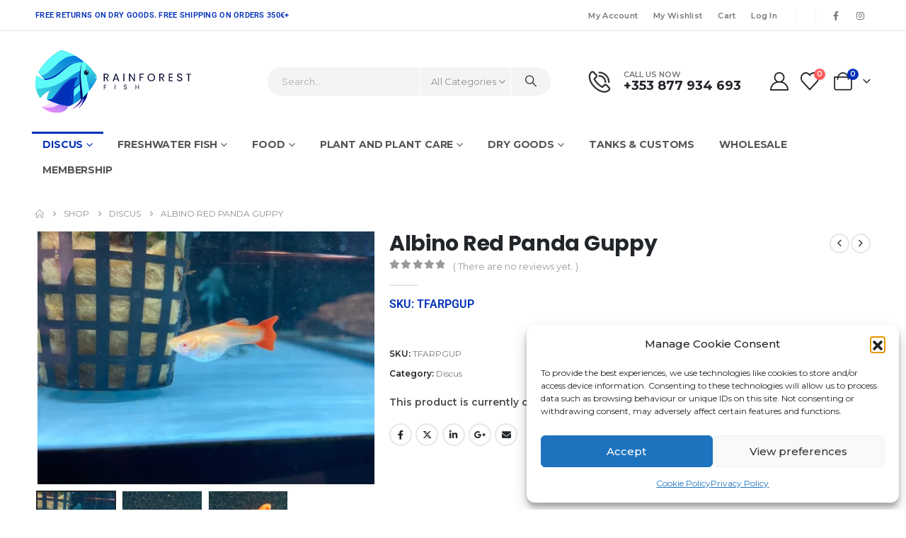

--- FILE ---
content_type: text/html; charset=UTF-8
request_url: https://rainforestfish.ie/product/albino-red-panda-guppy/
body_size: 56534
content:
	<!DOCTYPE html>
	<html class=""  lang="en-GB">
	<head>
		<meta http-equiv="X-UA-Compatible" content="IE=edge" />
		<meta http-equiv="Content-Type" content="text/html; charset=UTF-8" />
		<meta name="viewport" content="width=device-width, initial-scale=1, minimum-scale=1" />

		<link rel="profile" href="https://gmpg.org/xfn/11" />
		<link rel="pingback" href="https://rainforestfish.ie/xmlrpc.php" />
						<script>document.documentElement.className = document.documentElement.className + ' yes-js js_active js'</script>
			<meta name='robots' content='index, follow, max-image-preview:large, max-snippet:-1, max-video-preview:-1' />

	<!-- This site is optimized with the Yoast SEO plugin v26.8 - https://yoast.com/product/yoast-seo-wordpress/ -->
	<title>Albino Red Panda Guppy - Rainforest Fish</title>
	<meta name="description" content="Albino Red Panda Guppy - Rainforest Fish" />
	<link rel="canonical" href="https://rainforestfish.ie/product/albino-red-panda-guppy/" />
	<meta property="og:locale" content="en_GB" />
	<meta property="og:type" content="article" />
	<meta property="og:title" content="Albino Red Panda Guppy - Rainforest Fish" />
	<meta property="og:description" content="Albino Red Panda Guppy - Rainforest Fish" />
	<meta property="og:url" content="https://rainforestfish.ie/product/albino-red-panda-guppy/" />
	<meta property="og:site_name" content="Rainforest Fish" />
	<meta property="article:publisher" content="https://www.facebook.com/Rainforestfish" />
	<meta property="article:modified_time" content="2023-03-19T09:10:39+00:00" />
	<meta property="og:image" content="https://rainforestfish.ie/wp-content/uploads/2022/11/Albino-red-panda-guppy.jpg" />
	<meta property="og:image:width" content="2048" />
	<meta property="og:image:height" content="1536" />
	<meta property="og:image:type" content="image/jpeg" />
	<meta name="twitter:card" content="summary_large_image" />
	<script type="application/ld+json" class="yoast-schema-graph">{"@context":"https://schema.org","@graph":[{"@type":"WebPage","@id":"https://rainforestfish.ie/product/albino-red-panda-guppy/","url":"https://rainforestfish.ie/product/albino-red-panda-guppy/","name":"Albino Red Panda Guppy - Rainforest Fish","isPartOf":{"@id":"https://rainforestfish.ie/#website"},"primaryImageOfPage":{"@id":"https://rainforestfish.ie/product/albino-red-panda-guppy/#primaryimage"},"image":{"@id":"https://rainforestfish.ie/product/albino-red-panda-guppy/#primaryimage"},"thumbnailUrl":"https://rainforestfish.ie/wp-content/uploads/2022/11/Albino-red-panda-guppy.jpg","datePublished":"2023-03-19T09:10:36+00:00","dateModified":"2023-03-19T09:10:39+00:00","description":"Albino Red Panda Guppy - Rainforest Fish","breadcrumb":{"@id":"https://rainforestfish.ie/product/albino-red-panda-guppy/#breadcrumb"},"inLanguage":"en-GB","potentialAction":[{"@type":"ReadAction","target":["https://rainforestfish.ie/product/albino-red-panda-guppy/"]}]},{"@type":"ImageObject","inLanguage":"en-GB","@id":"https://rainforestfish.ie/product/albino-red-panda-guppy/#primaryimage","url":"https://rainforestfish.ie/wp-content/uploads/2022/11/Albino-red-panda-guppy.jpg","contentUrl":"https://rainforestfish.ie/wp-content/uploads/2022/11/Albino-red-panda-guppy.jpg","width":2048,"height":1536},{"@type":"BreadcrumbList","@id":"https://rainforestfish.ie/product/albino-red-panda-guppy/#breadcrumb","itemListElement":[{"@type":"ListItem","position":1,"name":"Home","item":"https://rainforestfish.ie/"},{"@type":"ListItem","position":2,"name":"Shop","item":"https://rainforestfish.ie/shop/"},{"@type":"ListItem","position":3,"name":"Discus","item":"https://rainforestfish.ie/product-category/discus/"},{"@type":"ListItem","position":4,"name":"Albino Red Panda Guppy"}]},{"@type":"WebSite","@id":"https://rainforestfish.ie/#website","url":"https://rainforestfish.ie/","name":"Rainforest Fish","description":"Supplier of tropical and exotic fish breeds, stingray, pleco, discus fish, autumn, scalar, tetra and arowana","publisher":{"@id":"https://rainforestfish.ie/#organization"},"potentialAction":[{"@type":"SearchAction","target":{"@type":"EntryPoint","urlTemplate":"https://rainforestfish.ie/?s={search_term_string}"},"query-input":{"@type":"PropertyValueSpecification","valueRequired":true,"valueName":"search_term_string"}}],"inLanguage":"en-GB"},{"@type":"Organization","@id":"https://rainforestfish.ie/#organization","name":"Rainforest Fish - Irish Premium Rainforest Pet Fish Supplier","url":"https://rainforestfish.ie/","logo":{"@type":"ImageObject","inLanguage":"en-GB","@id":"https://rainforestfish.ie/#/schema/logo/image/","url":"https://rainforestfish.ie/wp-content/uploads/2023/01/logo-rainforestfish.svg","contentUrl":"https://rainforestfish.ie/wp-content/uploads/2023/01/logo-rainforestfish.svg","width":300,"height":119,"caption":"Rainforest Fish - Irish Premium Rainforest Pet Fish Supplier"},"image":{"@id":"https://rainforestfish.ie/#/schema/logo/image/"},"sameAs":["https://www.facebook.com/Rainforestfish","https://www.instagram.com/rainforestfishie/"]}]}</script>
	<!-- / Yoast SEO plugin. -->


<link rel='dns-prefetch' href='//www.googletagmanager.com' />
<link rel='dns-prefetch' href='//fonts.googleapis.com' />
<link rel='dns-prefetch' href='//pagead2.googlesyndication.com' />
<link rel="alternate" type="application/rss+xml" title="Rainforest Fish &raquo; Feed" href="https://rainforestfish.ie/feed/" />
<link rel="alternate" type="application/rss+xml" title="Rainforest Fish &raquo; Comments Feed" href="https://rainforestfish.ie/comments/feed/" />
<link rel="alternate" type="application/rss+xml" title="Rainforest Fish &raquo; Albino Red Panda Guppy Comments Feed" href="https://rainforestfish.ie/product/albino-red-panda-guppy/feed/" />
<link rel="alternate" title="oEmbed (JSON)" type="application/json+oembed" href="https://rainforestfish.ie/wp-json/oembed/1.0/embed?url=https%3A%2F%2Frainforestfish.ie%2Fproduct%2Falbino-red-panda-guppy%2F" />
<link rel="alternate" title="oEmbed (XML)" type="text/xml+oembed" href="https://rainforestfish.ie/wp-json/oembed/1.0/embed?url=https%3A%2F%2Frainforestfish.ie%2Fproduct%2Falbino-red-panda-guppy%2F&#038;format=xml" />
		<link rel="shortcut icon" href="//rainforestfish.ie/wp-content/uploads/2023/01/favicon.svg" type="image/x-icon" />
				<link rel="apple-touch-icon" href="//rainforestfish.ie/wp-content/uploads/2023/01/favicon.svg" />
				<link rel="apple-touch-icon" sizes="120x120" href="//rainforestfish.ie/wp-content/uploads/2023/01/favicon.svg" />
				<link rel="apple-touch-icon" sizes="76x76" href="//rainforestfish.ie/wp-content/uploads/2023/01/favicon.svg" />
				<link rel="apple-touch-icon" sizes="152x152" href="//rainforestfish.ie/wp-content/uploads/2023/01/favicon.svg" />
		<link rel="preload" href="https://rainforestfish.ie/wp-content/themes/porto/fonts/porto-font/porto.woff2" as="font" type="font/woff2" crossorigin fetchpriority="high"/><link rel="preload" href="https://rainforestfish.ie/wp-content/themes/porto/fonts/fontawesome/fa-solid-900.woff2" as="font" type="font/woff2" crossorigin fetchpriority="high"/><style id='wp-img-auto-sizes-contain-inline-css'>
img:is([sizes=auto i],[sizes^="auto," i]){contain-intrinsic-size:3000px 1500px}
/*# sourceURL=wp-img-auto-sizes-contain-inline-css */
</style>

<link rel='stylesheet' id='wp-block-library-css' href='https://rainforestfish.ie/wp-includes/css/dist/block-library/style.min.css?ver=6.9' media='all' />
<style id='wp-block-library-theme-inline-css'>
.wp-block-audio :where(figcaption){color:#555;font-size:13px;text-align:center}.is-dark-theme .wp-block-audio :where(figcaption){color:#ffffffa6}.wp-block-audio{margin:0 0 1em}.wp-block-code{border:1px solid #ccc;border-radius:4px;font-family:Menlo,Consolas,monaco,monospace;padding:.8em 1em}.wp-block-embed :where(figcaption){color:#555;font-size:13px;text-align:center}.is-dark-theme .wp-block-embed :where(figcaption){color:#ffffffa6}.wp-block-embed{margin:0 0 1em}.blocks-gallery-caption{color:#555;font-size:13px;text-align:center}.is-dark-theme .blocks-gallery-caption{color:#ffffffa6}:root :where(.wp-block-image figcaption){color:#555;font-size:13px;text-align:center}.is-dark-theme :root :where(.wp-block-image figcaption){color:#ffffffa6}.wp-block-image{margin:0 0 1em}.wp-block-pullquote{border-bottom:4px solid;border-top:4px solid;color:currentColor;margin-bottom:1.75em}.wp-block-pullquote :where(cite),.wp-block-pullquote :where(footer),.wp-block-pullquote__citation{color:currentColor;font-size:.8125em;font-style:normal;text-transform:uppercase}.wp-block-quote{border-left:.25em solid;margin:0 0 1.75em;padding-left:1em}.wp-block-quote cite,.wp-block-quote footer{color:currentColor;font-size:.8125em;font-style:normal;position:relative}.wp-block-quote:where(.has-text-align-right){border-left:none;border-right:.25em solid;padding-left:0;padding-right:1em}.wp-block-quote:where(.has-text-align-center){border:none;padding-left:0}.wp-block-quote.is-large,.wp-block-quote.is-style-large,.wp-block-quote:where(.is-style-plain){border:none}.wp-block-search .wp-block-search__label{font-weight:700}.wp-block-search__button{border:1px solid #ccc;padding:.375em .625em}:where(.wp-block-group.has-background){padding:1.25em 2.375em}.wp-block-separator.has-css-opacity{opacity:.4}.wp-block-separator{border:none;border-bottom:2px solid;margin-left:auto;margin-right:auto}.wp-block-separator.has-alpha-channel-opacity{opacity:1}.wp-block-separator:not(.is-style-wide):not(.is-style-dots){width:100px}.wp-block-separator.has-background:not(.is-style-dots){border-bottom:none;height:1px}.wp-block-separator.has-background:not(.is-style-wide):not(.is-style-dots){height:2px}.wp-block-table{margin:0 0 1em}.wp-block-table td,.wp-block-table th{word-break:normal}.wp-block-table :where(figcaption){color:#555;font-size:13px;text-align:center}.is-dark-theme .wp-block-table :where(figcaption){color:#ffffffa6}.wp-block-video :where(figcaption){color:#555;font-size:13px;text-align:center}.is-dark-theme .wp-block-video :where(figcaption){color:#ffffffa6}.wp-block-video{margin:0 0 1em}:root :where(.wp-block-template-part.has-background){margin-bottom:0;margin-top:0;padding:1.25em 2.375em}
/*# sourceURL=/wp-includes/css/dist/block-library/theme.min.css */
</style>
<style id='classic-theme-styles-inline-css'>
/*! This file is auto-generated */
.wp-block-button__link{color:#fff;background-color:#32373c;border-radius:9999px;box-shadow:none;text-decoration:none;padding:calc(.667em + 2px) calc(1.333em + 2px);font-size:1.125em}.wp-block-file__button{background:#32373c;color:#fff;text-decoration:none}
/*# sourceURL=/wp-includes/css/classic-themes.min.css */
</style>
<link rel='stylesheet' id='jquery-selectBox-css' href='https://rainforestfish.ie/wp-content/plugins/yith-woocommerce-wishlist/assets/css/jquery.selectBox.css?ver=1.2.0' media='all' />
<link rel='stylesheet' id='woocommerce_prettyPhoto_css-css' href='//rainforestfish.ie/wp-content/plugins/woocommerce/assets/css/prettyPhoto.css?ver=3.1.6' media='all' />
<link rel='stylesheet' id='yith-wcwl-main-css' href='https://rainforestfish.ie/wp-content/plugins/yith-woocommerce-wishlist/assets/css/style.css?ver=4.11.0' media='all' />
<style id='yith-wcwl-main-inline-css'>
 :root { --add-to-wishlist-icon-color: #222529; --added-to-wishlist-icon-color: #5efaf7; --rounded-corners-radius: 16px; --add-to-cart-rounded-corners-radius: 16px; --color-headers-background: #F4F4F4; --feedback-duration: 3s } 
 :root { --add-to-wishlist-icon-color: #222529; --added-to-wishlist-icon-color: #5efaf7; --rounded-corners-radius: 16px; --add-to-cart-rounded-corners-radius: 16px; --color-headers-background: #F4F4F4; --feedback-duration: 3s } 
/*# sourceURL=yith-wcwl-main-inline-css */
</style>
<style id='global-styles-inline-css'>
:root{--wp--preset--aspect-ratio--square: 1;--wp--preset--aspect-ratio--4-3: 4/3;--wp--preset--aspect-ratio--3-4: 3/4;--wp--preset--aspect-ratio--3-2: 3/2;--wp--preset--aspect-ratio--2-3: 2/3;--wp--preset--aspect-ratio--16-9: 16/9;--wp--preset--aspect-ratio--9-16: 9/16;--wp--preset--color--black: #000000;--wp--preset--color--cyan-bluish-gray: #abb8c3;--wp--preset--color--white: #ffffff;--wp--preset--color--pale-pink: #f78da7;--wp--preset--color--vivid-red: #cf2e2e;--wp--preset--color--luminous-vivid-orange: #ff6900;--wp--preset--color--luminous-vivid-amber: #fcb900;--wp--preset--color--light-green-cyan: #7bdcb5;--wp--preset--color--vivid-green-cyan: #00d084;--wp--preset--color--pale-cyan-blue: #8ed1fc;--wp--preset--color--vivid-cyan-blue: #0693e3;--wp--preset--color--vivid-purple: #9b51e0;--wp--preset--color--primary: var(--porto-primary-color);--wp--preset--color--secondary: var(--porto-secondary-color);--wp--preset--color--tertiary: var(--porto-tertiary-color);--wp--preset--color--quaternary: var(--porto-quaternary-color);--wp--preset--color--dark: var(--porto-dark-color);--wp--preset--color--light: var(--porto-light-color);--wp--preset--color--primary-hover: var(--porto-primary-light-5);--wp--preset--gradient--vivid-cyan-blue-to-vivid-purple: linear-gradient(135deg,rgb(6,147,227) 0%,rgb(155,81,224) 100%);--wp--preset--gradient--light-green-cyan-to-vivid-green-cyan: linear-gradient(135deg,rgb(122,220,180) 0%,rgb(0,208,130) 100%);--wp--preset--gradient--luminous-vivid-amber-to-luminous-vivid-orange: linear-gradient(135deg,rgb(252,185,0) 0%,rgb(255,105,0) 100%);--wp--preset--gradient--luminous-vivid-orange-to-vivid-red: linear-gradient(135deg,rgb(255,105,0) 0%,rgb(207,46,46) 100%);--wp--preset--gradient--very-light-gray-to-cyan-bluish-gray: linear-gradient(135deg,rgb(238,238,238) 0%,rgb(169,184,195) 100%);--wp--preset--gradient--cool-to-warm-spectrum: linear-gradient(135deg,rgb(74,234,220) 0%,rgb(151,120,209) 20%,rgb(207,42,186) 40%,rgb(238,44,130) 60%,rgb(251,105,98) 80%,rgb(254,248,76) 100%);--wp--preset--gradient--blush-light-purple: linear-gradient(135deg,rgb(255,206,236) 0%,rgb(152,150,240) 100%);--wp--preset--gradient--blush-bordeaux: linear-gradient(135deg,rgb(254,205,165) 0%,rgb(254,45,45) 50%,rgb(107,0,62) 100%);--wp--preset--gradient--luminous-dusk: linear-gradient(135deg,rgb(255,203,112) 0%,rgb(199,81,192) 50%,rgb(65,88,208) 100%);--wp--preset--gradient--pale-ocean: linear-gradient(135deg,rgb(255,245,203) 0%,rgb(182,227,212) 50%,rgb(51,167,181) 100%);--wp--preset--gradient--electric-grass: linear-gradient(135deg,rgb(202,248,128) 0%,rgb(113,206,126) 100%);--wp--preset--gradient--midnight: linear-gradient(135deg,rgb(2,3,129) 0%,rgb(40,116,252) 100%);--wp--preset--font-size--small: 13px;--wp--preset--font-size--medium: 20px;--wp--preset--font-size--large: 36px;--wp--preset--font-size--x-large: 42px;--wp--preset--spacing--20: 0.44rem;--wp--preset--spacing--30: 0.67rem;--wp--preset--spacing--40: 1rem;--wp--preset--spacing--50: 1.5rem;--wp--preset--spacing--60: 2.25rem;--wp--preset--spacing--70: 3.38rem;--wp--preset--spacing--80: 5.06rem;--wp--preset--shadow--natural: 6px 6px 9px rgba(0, 0, 0, 0.2);--wp--preset--shadow--deep: 12px 12px 50px rgba(0, 0, 0, 0.4);--wp--preset--shadow--sharp: 6px 6px 0px rgba(0, 0, 0, 0.2);--wp--preset--shadow--outlined: 6px 6px 0px -3px rgb(255, 255, 255), 6px 6px rgb(0, 0, 0);--wp--preset--shadow--crisp: 6px 6px 0px rgb(0, 0, 0);}:where(.is-layout-flex){gap: 0.5em;}:where(.is-layout-grid){gap: 0.5em;}body .is-layout-flex{display: flex;}.is-layout-flex{flex-wrap: wrap;align-items: center;}.is-layout-flex > :is(*, div){margin: 0;}body .is-layout-grid{display: grid;}.is-layout-grid > :is(*, div){margin: 0;}:where(.wp-block-columns.is-layout-flex){gap: 2em;}:where(.wp-block-columns.is-layout-grid){gap: 2em;}:where(.wp-block-post-template.is-layout-flex){gap: 1.25em;}:where(.wp-block-post-template.is-layout-grid){gap: 1.25em;}.has-black-color{color: var(--wp--preset--color--black) !important;}.has-cyan-bluish-gray-color{color: var(--wp--preset--color--cyan-bluish-gray) !important;}.has-white-color{color: var(--wp--preset--color--white) !important;}.has-pale-pink-color{color: var(--wp--preset--color--pale-pink) !important;}.has-vivid-red-color{color: var(--wp--preset--color--vivid-red) !important;}.has-luminous-vivid-orange-color{color: var(--wp--preset--color--luminous-vivid-orange) !important;}.has-luminous-vivid-amber-color{color: var(--wp--preset--color--luminous-vivid-amber) !important;}.has-light-green-cyan-color{color: var(--wp--preset--color--light-green-cyan) !important;}.has-vivid-green-cyan-color{color: var(--wp--preset--color--vivid-green-cyan) !important;}.has-pale-cyan-blue-color{color: var(--wp--preset--color--pale-cyan-blue) !important;}.has-vivid-cyan-blue-color{color: var(--wp--preset--color--vivid-cyan-blue) !important;}.has-vivid-purple-color{color: var(--wp--preset--color--vivid-purple) !important;}.has-black-background-color{background-color: var(--wp--preset--color--black) !important;}.has-cyan-bluish-gray-background-color{background-color: var(--wp--preset--color--cyan-bluish-gray) !important;}.has-white-background-color{background-color: var(--wp--preset--color--white) !important;}.has-pale-pink-background-color{background-color: var(--wp--preset--color--pale-pink) !important;}.has-vivid-red-background-color{background-color: var(--wp--preset--color--vivid-red) !important;}.has-luminous-vivid-orange-background-color{background-color: var(--wp--preset--color--luminous-vivid-orange) !important;}.has-luminous-vivid-amber-background-color{background-color: var(--wp--preset--color--luminous-vivid-amber) !important;}.has-light-green-cyan-background-color{background-color: var(--wp--preset--color--light-green-cyan) !important;}.has-vivid-green-cyan-background-color{background-color: var(--wp--preset--color--vivid-green-cyan) !important;}.has-pale-cyan-blue-background-color{background-color: var(--wp--preset--color--pale-cyan-blue) !important;}.has-vivid-cyan-blue-background-color{background-color: var(--wp--preset--color--vivid-cyan-blue) !important;}.has-vivid-purple-background-color{background-color: var(--wp--preset--color--vivid-purple) !important;}.has-black-border-color{border-color: var(--wp--preset--color--black) !important;}.has-cyan-bluish-gray-border-color{border-color: var(--wp--preset--color--cyan-bluish-gray) !important;}.has-white-border-color{border-color: var(--wp--preset--color--white) !important;}.has-pale-pink-border-color{border-color: var(--wp--preset--color--pale-pink) !important;}.has-vivid-red-border-color{border-color: var(--wp--preset--color--vivid-red) !important;}.has-luminous-vivid-orange-border-color{border-color: var(--wp--preset--color--luminous-vivid-orange) !important;}.has-luminous-vivid-amber-border-color{border-color: var(--wp--preset--color--luminous-vivid-amber) !important;}.has-light-green-cyan-border-color{border-color: var(--wp--preset--color--light-green-cyan) !important;}.has-vivid-green-cyan-border-color{border-color: var(--wp--preset--color--vivid-green-cyan) !important;}.has-pale-cyan-blue-border-color{border-color: var(--wp--preset--color--pale-cyan-blue) !important;}.has-vivid-cyan-blue-border-color{border-color: var(--wp--preset--color--vivid-cyan-blue) !important;}.has-vivid-purple-border-color{border-color: var(--wp--preset--color--vivid-purple) !important;}.has-vivid-cyan-blue-to-vivid-purple-gradient-background{background: var(--wp--preset--gradient--vivid-cyan-blue-to-vivid-purple) !important;}.has-light-green-cyan-to-vivid-green-cyan-gradient-background{background: var(--wp--preset--gradient--light-green-cyan-to-vivid-green-cyan) !important;}.has-luminous-vivid-amber-to-luminous-vivid-orange-gradient-background{background: var(--wp--preset--gradient--luminous-vivid-amber-to-luminous-vivid-orange) !important;}.has-luminous-vivid-orange-to-vivid-red-gradient-background{background: var(--wp--preset--gradient--luminous-vivid-orange-to-vivid-red) !important;}.has-very-light-gray-to-cyan-bluish-gray-gradient-background{background: var(--wp--preset--gradient--very-light-gray-to-cyan-bluish-gray) !important;}.has-cool-to-warm-spectrum-gradient-background{background: var(--wp--preset--gradient--cool-to-warm-spectrum) !important;}.has-blush-light-purple-gradient-background{background: var(--wp--preset--gradient--blush-light-purple) !important;}.has-blush-bordeaux-gradient-background{background: var(--wp--preset--gradient--blush-bordeaux) !important;}.has-luminous-dusk-gradient-background{background: var(--wp--preset--gradient--luminous-dusk) !important;}.has-pale-ocean-gradient-background{background: var(--wp--preset--gradient--pale-ocean) !important;}.has-electric-grass-gradient-background{background: var(--wp--preset--gradient--electric-grass) !important;}.has-midnight-gradient-background{background: var(--wp--preset--gradient--midnight) !important;}.has-small-font-size{font-size: var(--wp--preset--font-size--small) !important;}.has-medium-font-size{font-size: var(--wp--preset--font-size--medium) !important;}.has-large-font-size{font-size: var(--wp--preset--font-size--large) !important;}.has-x-large-font-size{font-size: var(--wp--preset--font-size--x-large) !important;}
:where(.wp-block-post-template.is-layout-flex){gap: 1.25em;}:where(.wp-block-post-template.is-layout-grid){gap: 1.25em;}
:where(.wp-block-term-template.is-layout-flex){gap: 1.25em;}:where(.wp-block-term-template.is-layout-grid){gap: 1.25em;}
:where(.wp-block-columns.is-layout-flex){gap: 2em;}:where(.wp-block-columns.is-layout-grid){gap: 2em;}
:root :where(.wp-block-pullquote){font-size: 1.5em;line-height: 1.6;}
/*# sourceURL=global-styles-inline-css */
</style>
<link rel='stylesheet' id='photoswipe-css' href='https://rainforestfish.ie/wp-content/plugins/woocommerce/assets/css/photoswipe/photoswipe.min.css?ver=10.4.3' media='all' />
<link rel='stylesheet' id='photoswipe-default-skin-css' href='https://rainforestfish.ie/wp-content/plugins/woocommerce/assets/css/photoswipe/default-skin/default-skin.min.css?ver=10.4.3' media='all' />
<style id='woocommerce-inline-inline-css'>
.woocommerce form .form-row .required { visibility: visible; }
/*# sourceURL=woocommerce-inline-inline-css */
</style>
<link rel='stylesheet' id='cmplz-general-css' href='https://rainforestfish.ie/wp-content/plugins/complianz-gdpr/assets/css/cookieblocker.min.css?ver=1766005678' media='all' />
<link rel='stylesheet' id='porto-fs-progress-bar-css' href='https://rainforestfish.ie/wp-content/themes/porto/inc/lib/woocommerce-shipping-progress-bar/shipping-progress-bar.css?ver=7.7.2' media='all' />
<link rel='stylesheet' id='porto-css-vars-css' href='https://rainforestfish.ie/wp-content/uploads/porto_styles/theme_css_vars.css?ver=7.7.2' media='all' />
<link rel='stylesheet' id='porto-google-fonts-css' href='//fonts.googleapis.com/css?family=Montserrat%3A400%2C500%2C600%2C700%2C800%7CPoppins%3A600&#038;display=swap&#038;ver=6.9' media='all' />
<link rel='stylesheet' id='elementor-frontend-css' href='https://rainforestfish.ie/wp-content/uploads/elementor/css/custom-frontend.min.css?ver=1769029687' media='all' />
<link rel='stylesheet' id='elementor-post-3453-css' href='https://rainforestfish.ie/wp-content/uploads/elementor/css/post-3453.css?ver=1769029687' media='all' />
<link rel='stylesheet' id='dashicons-css' href='https://rainforestfish.ie/wp-includes/css/dashicons.min.css?ver=6.9' media='all' />
<style id='dashicons-inline-css'>
[data-font="Dashicons"]:before {font-family: 'Dashicons' !important;content: attr(data-icon) !important;speak: none !important;font-weight: normal !important;font-variant: normal !important;text-transform: none !important;line-height: 1 !important;font-style: normal !important;-webkit-font-smoothing: antialiased !important;-moz-osx-font-smoothing: grayscale !important;}
/*# sourceURL=dashicons-inline-css */
</style>
<link rel='stylesheet' id='bootstrap-css' href='https://rainforestfish.ie/wp-content/uploads/porto_styles/bootstrap.css?ver=7.7.2' media='all' />
<link rel='stylesheet' id='porto-plugins-css' href='https://rainforestfish.ie/wp-content/themes/porto/css/plugins.css?ver=7.7.2' media='all' />
<link rel='stylesheet' id='porto-theme-css' href='https://rainforestfish.ie/wp-content/themes/porto/css/theme.css?ver=7.7.2' media='all' />
<link rel='stylesheet' id='porto-widget-text-css' href='https://rainforestfish.ie/wp-content/themes/porto/css/part/widget-text.css?ver=7.7.2' media='all' />
<link rel='stylesheet' id='porto-header-shop-css' href='https://rainforestfish.ie/wp-content/themes/porto/css/part/header-shop.css?ver=7.7.2' media='all' />
<link rel='stylesheet' id='porto-side-nav-panel-css' href='https://rainforestfish.ie/wp-content/themes/porto/css/part/side-nav-panel.css?ver=7.7.2' media='all' />
<link rel='stylesheet' id='porto-media-mobile-sidebar-css' href='https://rainforestfish.ie/wp-content/themes/porto/css/part/media-mobile-sidebar.css?ver=7.7.2' media='(max-width:991px)' />
<link rel='stylesheet' id='porto-shortcodes-css' href='https://rainforestfish.ie/wp-content/uploads/porto_styles/shortcodes.css?ver=7.7.2' media='all' />
<link rel='stylesheet' id='porto-theme-shop-css' href='https://rainforestfish.ie/wp-content/themes/porto/css/theme_shop.css?ver=7.7.2' media='all' />
<link rel='stylesheet' id='porto-only-product-css' href='https://rainforestfish.ie/wp-content/themes/porto/css/part/only-product.css?ver=7.7.2' media='all' />
<link rel='stylesheet' id='porto-shop-sidebar-base-css' href='https://rainforestfish.ie/wp-content/themes/porto/css/part/shop-sidebar-base.css?ver=7.7.2' media='all' />
<link rel='stylesheet' id='porto-theme-elementor-css' href='https://rainforestfish.ie/wp-content/themes/porto/css/theme_elementor.css?ver=7.7.2' media='all' />
<link rel='stylesheet' id='porto-dynamic-style-css' href='https://rainforestfish.ie/wp-content/uploads/porto_styles/dynamic_style.css?ver=7.7.2' media='all' />
<link rel='stylesheet' id='porto-type-builder-css' href='https://rainforestfish.ie/wp-content/plugins/porto-functionality/builders/assets/type-builder.css?ver=3.7.2' media='all' />
<link rel='stylesheet' id='porto-account-login-style-css' href='https://rainforestfish.ie/wp-content/themes/porto/css/theme/shop/login-style/account-login.css?ver=7.7.2' media='all' />
<link rel='stylesheet' id='porto-theme-woopage-css' href='https://rainforestfish.ie/wp-content/themes/porto/css/theme/shop/other/woopage.css?ver=7.7.2' media='all' />
<link rel='stylesheet' id='porto-sp-layout-css' href='https://rainforestfish.ie/wp-content/themes/porto/css/theme/shop/single-product/builder.css?ver=7.7.2' media='all' />
<link rel='stylesheet' id='porto-single-post-style-css' href='https://rainforestfish.ie/wp-content/themes/porto/css/theme/blog/single-post/modern.css?ver=7.7.2' media='all' />
<link rel='stylesheet' id='widget-heading-css' href='https://rainforestfish.ie/wp-content/plugins/elementor/assets/css/widget-heading.min.css?ver=3.34.2' media='all' />
<link rel='stylesheet' id='elementor-post-3391-css' href='https://rainforestfish.ie/wp-content/uploads/elementor/css/post-3391.css?ver=7.7.2' media='all' />
<link rel='stylesheet' id='widget-icon-list-css' href='https://rainforestfish.ie/wp-content/uploads/elementor/css/custom-widget-icon-list.min.css?ver=1769029687' media='all' />
<link rel='stylesheet' id='widget-image-css' href='https://rainforestfish.ie/wp-content/plugins/elementor/assets/css/widget-image.min.css?ver=3.34.2' media='all' />
<link rel='stylesheet' id='e-animation-fadeIn-css' href='https://rainforestfish.ie/wp-content/plugins/elementor/assets/lib/animations/styles/fadeIn.min.css?ver=3.34.2' media='all' />
<link rel='stylesheet' id='elementor-post-4108-css' href='https://rainforestfish.ie/wp-content/uploads/elementor/css/post-4108.css?ver=7.7.2' media='all' />
<link rel='stylesheet' id='swiper-css' href='https://rainforestfish.ie/wp-content/plugins/elementor/assets/lib/swiper/v8/css/swiper.min.css?ver=8.4.5' media='all' />
<link rel='stylesheet' id='e-swiper-css' href='https://rainforestfish.ie/wp-content/plugins/elementor/assets/css/conditionals/e-swiper.min.css?ver=3.34.2' media='all' />
<link rel='stylesheet' id='widget-divider-css' href='https://rainforestfish.ie/wp-content/plugins/elementor/assets/css/widget-divider.min.css?ver=3.34.2' media='all' />
<link rel='stylesheet' id='elementor-post-4398-css' href='https://rainforestfish.ie/wp-content/uploads/elementor/css/post-4398.css?ver=7.7.2' media='all' />
<link rel='stylesheet' id='porto-style-css' href='https://rainforestfish.ie/wp-content/themes/porto/style.css?ver=7.7.2' media='all' />
<style id='porto-style-inline-css'>
.side-header-narrow-bar-logo{max-width:220px}@media (min-width:992px){}.page-top ul.breadcrumb > li.home{display:inline-block}.page-top ul.breadcrumb > li.home a{position:relative;width:1em;text-indent:-9999px}.page-top ul.breadcrumb > li.home a:after{content:"\e883";font-family:'porto';float:left;text-indent:0}.product-images .img-thumbnail .inner,.product-images .img-thumbnail .inner img{-webkit-transform:none;transform:none}.sticky-product{position:fixed;top:0;left:0;width:100%;z-index:1001;background-color:#fff;box-shadow:0 3px 5px rgba(0,0,0,0.08);padding:15px 0}.sticky-product.pos-bottom{top:auto;bottom:var(--porto-icon-menus-mobile,0);box-shadow:0 -3px 5px rgba(0,0,0,0.08)}.sticky-product .container{display:-ms-flexbox;display:flex;-ms-flex-align:center;align-items:center;-ms-flex-wrap:wrap;flex-wrap:wrap}.sticky-product .sticky-image{max-width:60px;margin-right:15px}.sticky-product .add-to-cart{-ms-flex:1;flex:1;text-align:right;margin-top:5px}.sticky-product .product-name{font-size:16px;font-weight:600;line-height:inherit;margin-bottom:0}.sticky-product .sticky-detail{line-height:1.5;display:-ms-flexbox;display:flex}.sticky-product .star-rating{margin:5px 15px;font-size:1em}.sticky-product .availability{padding-top:2px}.sticky-product .sticky-detail .price{font-family:Montserrat,Montserrat,sans-serif;font-weight:400;margin-bottom:0;font-size:1.3em;line-height:1.5}.sticky-product.pos-top:not(.hide){top:0;opacity:1;visibility:visible;transform:translate3d( 0,0,0 )}.sticky-product.pos-top.scroll-down{opacity:0 !important;visibility:hidden;transform:translate3d( 0,-100%,0 )}.sticky-product.sticky-ready{transition:left .3s,visibility 0.3s,opacity 0.3s,transform 0.3s,top 0.3s ease}.sticky-product .quantity.extra-type{display:none}@media (min-width:992px){body.single-product .sticky-product .container{padding-left:calc(var(--porto-grid-gutter-width) / 2);padding-right:calc(var(--porto-grid-gutter-width) / 2)}}.sticky-product .container{padding-left:var(--porto-fluid-spacing);padding-right:var(--porto-fluid-spacing)}@media (max-width:768px){.sticky-product .sticky-image,.sticky-product .sticky-detail,.sticky-product{display:none}.sticky-product.show-mobile{display:block;padding-top:10px;padding-bottom:10px}.sticky-product.show-mobile .add-to-cart{margin-top:0}.sticky-product.show-mobile .single_add_to_cart_button{margin:0;width:100%}}#header.sticky-header .main-menu > li.menu-item > a,#header.sticky-header .main-menu > li.menu-custom-content a{color:#555555}#header.sticky-header .main-menu > li.menu-item:hover > a,#header.sticky-header .main-menu > li.menu-item.active:hover > a,#header.sticky-header .main-menu > li.menu-custom-content:hover a{color:#0131b9}#header.sticky-header .main-menu > li.menu-item.active > a,#header.sticky-header .main-menu > li.menu-custom-content.active a{color:#0131b9}#login-form-popup{max-width:480px}.custom-font1 .elementor-heading-title{font-family:'Segoe Script','Savoye LET'}sup{font-size:50%}.heading.heading-border-xl .heading-tag::after,.heading.heading-border-xl .heading-tag:before{border-top-width:7px}.heading.heading-border-xl .heading-tag::after{margin-left:8px}.heading.heading-border-xl .heading-tag::before{margin-right:8px}.big-sale .elementor-heading-title{transform:rotate(2deg)}.main-content,.left-sidebar,.right-sidebar{padding-top:0}.at-0 .menu-title.closed{border-radius:4px}
/*# sourceURL=porto-style-inline-css */
</style>
<link rel='stylesheet' id='porto-360-gallery-css' href='https://rainforestfish.ie/wp-content/themes/porto/inc/lib/threesixty/threesixty.css?ver=7.7.2' media='all' />
<link rel='stylesheet' id='styles-child-css' href='https://rainforestfish.ie/wp-content/themes/rainforestfish/style.css?ver=6.9' media='all' />
<link rel='stylesheet' id='elementor-gf-local-roboto-css' href='https://rainforestfish.ie/wp-content/uploads/elementor/google-fonts/css/roboto.css?ver=1751973369' media='all' />
<link rel='stylesheet' id='elementor-gf-local-robotoslab-css' href='https://rainforestfish.ie/wp-content/uploads/elementor/google-fonts/css/robotoslab.css?ver=1751973371' media='all' />
<link rel='stylesheet' id='elementor-gf-local-poppins-css' href='https://rainforestfish.ie/wp-content/uploads/elementor/google-fonts/css/poppins.css?ver=1751973456' media='all' />
<script src="https://rainforestfish.ie/wp-content/plugins/google-analytics-for-wordpress/assets/js/frontend-gtag.min.js?ver=9.11.1" id="monsterinsights-frontend-script-js" async data-wp-strategy="async"></script>
<script data-cfasync="false" data-wpfc-render="false" id='monsterinsights-frontend-script-js-extra'>var monsterinsights_frontend = {"js_events_tracking":"true","download_extensions":"doc,pdf,ppt,zip,xls,docx,pptx,xlsx","inbound_paths":"[{\"path\":\"\\\/go\\\/\",\"label\":\"affiliate\"},{\"path\":\"\\\/recommend\\\/\",\"label\":\"affiliate\"}]","home_url":"https:\/\/rainforestfish.ie","hash_tracking":"false","v4_id":"G-14CP1TVD9Y"};</script>
<script src="https://rainforestfish.ie/wp-includes/js/jquery/jquery.min.js?ver=3.7.1" id="jquery-core-js"></script>
<script src="https://rainforestfish.ie/wp-includes/js/jquery/jquery-migrate.min.js?ver=3.4.1" id="jquery-migrate-js"></script>
<script src="https://rainforestfish.ie/wp-content/plugins/woocommerce/assets/js/jquery-blockui/jquery.blockUI.min.js?ver=2.7.0-wc.10.4.3" id="wc-jquery-blockui-js" defer data-wp-strategy="defer"></script>
<script id="wc-add-to-cart-js-extra">
var wc_add_to_cart_params = {"ajax_url":"/wp-admin/admin-ajax.php","wc_ajax_url":"/?wc-ajax=%%endpoint%%","i18n_view_cart":"View basket","cart_url":"https://rainforestfish.ie/cart/","is_cart":"","cart_redirect_after_add":"no"};
//# sourceURL=wc-add-to-cart-js-extra
</script>
<script src="https://rainforestfish.ie/wp-content/plugins/woocommerce/assets/js/frontend/add-to-cart.min.js?ver=10.4.3" id="wc-add-to-cart-js" defer data-wp-strategy="defer"></script>
<script src="https://rainforestfish.ie/wp-content/plugins/woocommerce/assets/js/photoswipe/photoswipe.min.js?ver=4.1.1-wc.10.4.3" id="wc-photoswipe-js" defer data-wp-strategy="defer"></script>
<script src="https://rainforestfish.ie/wp-content/plugins/woocommerce/assets/js/photoswipe/photoswipe-ui-default.min.js?ver=4.1.1-wc.10.4.3" id="wc-photoswipe-ui-default-js" defer data-wp-strategy="defer"></script>
<script id="wc-single-product-js-extra">
var wc_single_product_params = {"i18n_required_rating_text":"Please select a rating","i18n_rating_options":["1 of 5 stars","2 of 5 stars","3 of 5 stars","4 of 5 stars","5 of 5 stars"],"i18n_product_gallery_trigger_text":"View full-screen image gallery","review_rating_required":"yes","flexslider":{"rtl":false,"animation":"slide","smoothHeight":true,"directionNav":false,"controlNav":"thumbnails","slideshow":false,"animationSpeed":500,"animationLoop":false,"allowOneSlide":false},"zoom_enabled":"","zoom_options":[],"photoswipe_enabled":"1","photoswipe_options":{"shareEl":false,"closeOnScroll":false,"history":false,"hideAnimationDuration":0,"showAnimationDuration":0},"flexslider_enabled":""};
//# sourceURL=wc-single-product-js-extra
</script>
<script src="https://rainforestfish.ie/wp-content/plugins/woocommerce/assets/js/frontend/single-product.min.js?ver=10.4.3" id="wc-single-product-js" defer data-wp-strategy="defer"></script>
<script src="https://rainforestfish.ie/wp-content/plugins/woocommerce/assets/js/js-cookie/js.cookie.min.js?ver=2.1.4-wc.10.4.3" id="wc-js-cookie-js" defer data-wp-strategy="defer"></script>
<script id="woocommerce-js-extra">
var woocommerce_params = {"ajax_url":"/wp-admin/admin-ajax.php","wc_ajax_url":"/?wc-ajax=%%endpoint%%","i18n_password_show":"Show password","i18n_password_hide":"Hide password"};
//# sourceURL=woocommerce-js-extra
</script>
<script src="https://rainforestfish.ie/wp-content/plugins/woocommerce/assets/js/frontend/woocommerce.min.js?ver=10.4.3" id="woocommerce-js" defer data-wp-strategy="defer"></script>
<script id="wc-cart-fragments-js-extra">
var wc_cart_fragments_params = {"ajax_url":"/wp-admin/admin-ajax.php","wc_ajax_url":"/?wc-ajax=%%endpoint%%","cart_hash_key":"wc_cart_hash_e36ca2403573e28ae44d105f685586be","fragment_name":"wc_fragments_e36ca2403573e28ae44d105f685586be","request_timeout":"15000"};
//# sourceURL=wc-cart-fragments-js-extra
</script>
<script src="https://rainforestfish.ie/wp-content/plugins/woocommerce/assets/js/frontend/cart-fragments.min.js?ver=10.4.3" id="wc-cart-fragments-js" defer data-wp-strategy="defer"></script>

<!-- Google tag (gtag.js) snippet added by Site Kit -->
<!-- Google Analytics snippet added by Site Kit -->
<script src="https://www.googletagmanager.com/gtag/js?id=G-DVD1PHFHKM" id="google_gtagjs-js" async></script>
<script id="google_gtagjs-js-after">
window.dataLayer = window.dataLayer || [];function gtag(){dataLayer.push(arguments);}
gtag("set","linker",{"domains":["rainforestfish.ie"]});
gtag("js", new Date());
gtag("set", "developer_id.dZTNiMT", true);
gtag("config", "G-DVD1PHFHKM");
//# sourceURL=google_gtagjs-js-after
</script>
<link rel="https://api.w.org/" href="https://rainforestfish.ie/wp-json/" /><link rel="alternate" title="JSON" type="application/json" href="https://rainforestfish.ie/wp-json/wp/v2/product/2033" /><link rel="EditURI" type="application/rsd+xml" title="RSD" href="https://rainforestfish.ie/xmlrpc.php?rsd" />
<meta name="generator" content="WordPress 6.9" />
<meta name="generator" content="WooCommerce 10.4.3" />
<link rel='shortlink' href='https://rainforestfish.ie/?p=2033' />
<meta name="generator" content="Site Kit by Google 1.170.0" />			<style>.cmplz-hidden {
					display: none !important;
				}</style>	<noscript><style>.woocommerce-product-gallery{ opacity: 1 !important; }</style></noscript>
	
<!-- Google AdSense meta tags added by Site Kit -->
<meta name="google-adsense-platform-account" content="ca-host-pub-2644536267352236">
<meta name="google-adsense-platform-domain" content="sitekit.withgoogle.com">
<!-- End Google AdSense meta tags added by Site Kit -->
<meta name="generator" content="Elementor 3.34.2; features: e_font_icon_svg; settings: css_print_method-external, google_font-enabled, font_display-swap">
<style>.recentcomments a{display:inline !important;padding:0 !important;margin:0 !important;}</style>			<style>
				.e-con.e-parent:nth-of-type(n+4):not(.e-lazyloaded):not(.e-no-lazyload),
				.e-con.e-parent:nth-of-type(n+4):not(.e-lazyloaded):not(.e-no-lazyload) * {
					background-image: none !important;
				}
				@media screen and (max-height: 1024px) {
					.e-con.e-parent:nth-of-type(n+3):not(.e-lazyloaded):not(.e-no-lazyload),
					.e-con.e-parent:nth-of-type(n+3):not(.e-lazyloaded):not(.e-no-lazyload) * {
						background-image: none !important;
					}
				}
				@media screen and (max-height: 640px) {
					.e-con.e-parent:nth-of-type(n+2):not(.e-lazyloaded):not(.e-no-lazyload),
					.e-con.e-parent:nth-of-type(n+2):not(.e-lazyloaded):not(.e-no-lazyload) * {
						background-image: none !important;
					}
				}
			</style>
			
<!-- Google AdSense snippet added by Site Kit -->
<script async src="https://pagead2.googlesyndication.com/pagead/js/adsbygoogle.js?client=ca-pub-9986636008067287&amp;host=ca-host-pub-2644536267352236" crossorigin="anonymous"></script>

<!-- End Google AdSense snippet added by Site Kit -->
	</head>
	<body data-rsssl=1 data-cmplz=1 class="wp-singular product-template-default single single-product postid-2033 wp-embed-responsive wp-theme-porto wp-child-theme-rainforestfish theme-porto woocommerce woocommerce-page woocommerce-no-js login-popup full blog-1 elementor-default elementor-kit-3453">
	
	<div class="page-wrapper"><!-- page wrapper -->
		
											<!-- header wrapper -->
				<div class="header-wrapper">
										
<header  id="header" class="header-builder header-builder-p">
<style>.secondary-menu.mega-menu.menu-hover-line>li.menu-item>a:before { content: none;}
@media ( min-width: 992px ) {
    #header .searchform { border: none;}
}
#main-toggle-menu .toggle-menu-wrap>ul { border-bottom: none; }
#main-toggle-menu .toggle-menu-wrap { width: 265px; }
/* Main Toggle Menu */
#main-toggle-menu .menu-title { padding-right: 50px !important; }
.sidebar-menu .wide li.sub li.menu-item>a { margin-left: 0; }
.sidebar-menu .wide li.sub li.menu-item>ul.sub-menu { padding-left: 0; }
.sidebar-menu .popup { background: #fff; }
.side-menu-sub-title > a { text-transform: uppercase; font-weight: bold; margin-bottom: -2px !important; }
.sidebar-menu .popup:before { display: none; }
.sidebar-menu .read-more > a { color: var(--porto-primary-color) !important; font-weight: 600 !important; text-decoration: none !important; }
.sidebar-menu .custom-fs-1 .menu-item > a > i { font-size: 3.5rem !important; color: #ccc; }
.sidebar-menu .custom-fs-1 > .sub-menu { height: 100%; }
@media (min-width: 992px) {
    .sidebar-menu > li > a { margin: 0 !important; }
    .side-menu-sub-title > a { color: #222529 !important; }
    .d-menu-lg-none > a { display: none !important; }
    .cols-lg-2 > .sub-menu { columns: 2; }
    .menu-section-dark .side-menu-sub-title > a { color: #fff !important; }
    .sidebar-menu .menu-section-dark.wide li.sub li.menu-item > a { color: #bdbdbd; }
}
@media (max-width: 991px) {
    .side-menu-sub-title { margin-bottom: 0 !important; padding-bottom: 0 !important; }
    .menu-section-dark .popup > .inner { background-image: none !important; }
}.custom-category-menu .elementor-widget-wrap, .custom-shop-menu .elementor-widget-wrap { flex-wrap: nowrap; overflow-x: auto; }
	.custom-category-menu .elementor-widget-wrap::-webkit-scrollbar, .custom-shop-menu .elementor-widget-wrap::-webkit-scrollbar { height: 5px; width: 4px;}
	.custom-category-menu .elementor-widget-wrap::-webkit-scrollbar-thumb, .custom-shop-menu .elementor-widget-wrap::-webkit-scrollbar-thumb { margin-right: 2px; background: rgba(0,0,0,.25); border-radius: 5px; cursor: pointer; }
	#header .main-menu { display: flex; }
	/*search form*/
	#header .searchform-popup { width: 100%; }
	@media (min-width: 992px ) {
	 #header .elementor-widget-porto_hb_search_form, .searchform-fields span.text { flex: 1;}
	 #header .searchform { width: 100%; }
	}
	@media (max-width: 1255px) {
	 .custom-category-menu .elementor-widget-wrap, .custom-shop-menu .elementor-widget-wrap { justify-content: unset !important; }
	}
	@media(max-width: 991px) {
	#header .searchform { width: 250px;}
	.custom-header-1 .porto-sicon-header { display: none; }
	}</style><div class="porto-block" data-id="3391"><div class="container-fluid">		<div data-elementor-type="wp-post" data-elementor-id="3391" class="elementor elementor-3391" data-elementor-post-type="porto_builder">
						<div class="elementor-section elementor-top-section elementor-element elementor-element-aa329da elementor-section-boxed elementor-section-height-default elementor-section-height-default" data-id="aa329da" data-element_type="section">
		
							<div class="elementor-container elementor-column-gap-no">
											<div class="elementor-column elementor-col-100 elementor-top-column elementor-element elementor-element-83067f4" data-id="83067f4" data-element_type="column">
					<div class="elementor-widget-wrap elementor-element-populated">
								<div class="elementor-element elementor-element-6c4f02a mr-auto  elementor-hidden-mobile elementor-widget elementor-widget-heading" data-id="6c4f02a" data-element_type="widget" data-widget_type="heading.default">
				<div class="elementor-widget-container">
					<p class="elementor-heading-title elementor-size-default">FREE RETURNS ON DRY GOODS. FREE SHIPPING ON ORDERS 350€+</p>				</div>
				</div>
				<div class="elementor-element elementor-element-4a602fb elementor-hidden-tablet elementor-hidden-mobile elementor-widget elementor-widget-porto_hb_menu" data-id="4a602fb" data-element_type="widget" data-widget_type="porto_hb_menu.default">
				<div class="elementor-widget-container">
					<ul id="menu-top-navigation" class="top-links mega-menu show-arrow"><li id="nav-menu-item-5446" class="menu-item menu-item-type-post_type menu-item-object-page narrow"><a href="https://rainforestfish.ie/my-account/">My Account</a></li>
<li id="nav-menu-item-5448" class="menu-item menu-item-type-post_type menu-item-object-page narrow"><a href="https://rainforestfish.ie/wishlist/">My Wishlist</a></li>
<li id="nav-menu-item-5449" class="menu-item menu-item-type-post_type menu-item-object-page narrow"><a href="https://rainforestfish.ie/cart/">Cart</a></li>
<li class="menu-item"><a class="porto-link-login" href="https://rainforestfish.ie/my-account/">Log In</a></li></ul>				</div>
				</div>
				<div class="elementor-element elementor-element-48e982b elementor-hidden-tablet elementor-hidden-mobile elementor-widget elementor-widget-porto_hb_divider" data-id="48e982b" data-element_type="widget" data-widget_type="porto_hb_divider.default">
				<div class="elementor-widget-container">
					<span class="separator"></span>				</div>
				</div>
				<div class="elementor-element elementor-element-8a51cf6 mr-0 elementor-hidden-mobile elementor-widget elementor-widget-porto_hb_divider" data-id="8a51cf6" data-element_type="widget" data-widget_type="porto_hb_divider.default">
				<div class="elementor-widget-container">
					<span class="separator"></span>				</div>
				</div>
				<div class="elementor-element elementor-element-117392f elementor-widget elementor-widget-porto_hb_social" data-id="117392f" data-element_type="widget" data-widget_type="porto_hb_social.default">
				<div class="elementor-widget-container">
					<div class="share-links">		<a target="_blank"  rel="nofollow noopener noreferrer" class="share-facebook" href="https://www.facebook.com/Rainforestfish" aria-label="Facebook" title="Facebook"></a>
				<a target="_blank"  rel="nofollow noopener noreferrer" class="share-instagram" href="https://www.instagram.com/rainforestfishie/" aria-label="Instagram" title="Instagram"></a>
		</div>				</div>
				</div>
					</div>
				</div>
					</div>
				</div>
				<div class="elementor-section elementor-top-section elementor-element elementor-element-d7c4ad6 elementor-section-content-middle elementor-section-boxed elementor-section-height-default elementor-section-height-default" data-id="d7c4ad6" data-element_type="section">
		
							<div class="elementor-container elementor-column-gap-no">
											<div class="elementor-column elementor-col-flex-auto elementor-top-column elementor-element elementor-element-adf9e81" data-id="adf9e81" data-element_type="column">
					<div class="elementor-widget-wrap elementor-element-populated">
								<div class="elementor-element elementor-element-105303d mr-lg-0 elementor-widget elementor-widget-porto_hb_menu_icon" data-id="105303d" data-element_type="widget" data-widget_type="porto_hb_menu_icon.default">
				<div class="elementor-widget-container">
					<a  aria-label="Mobile Menu" href="#" class="mobile-toggle ps-0"><i class="  porto-icon-menu"></i></a>				</div>
				</div>
				<div class="elementor-element elementor-element-ed3e011 mr-auto elementor-widget elementor-widget-porto_hb_logo" data-id="ed3e011" data-element_type="widget" data-widget_type="porto_hb_logo.default">
				<div class="elementor-widget-container">
					
	<div class="logo">
	<a aria-label="Site Logo" href="https://rainforestfish.ie/" title="Rainforest Fish - Supplier of tropical and exotic fish breeds, stingray, pleco, discus fish, autumn, scalar, tetra and arowana"  rel="home">
		<img class="img-responsive sticky-logo sticky-retina-logo" width="220" height="80" src="//rainforestfish.ie/wp-content/uploads/2023/01/logo-rainforestfish.svg" alt="Rainforest Fish" /><img class="img-responsive standard-logo retina-logo" width="220" height="80" src="//rainforestfish.ie/wp-content/uploads/2023/01/logo-rainforestfish.svg" alt="Rainforest Fish" />	</a>
	</div>
					</div>
				</div>
					</div>
				</div>
				<div class="elementor-column elementor-col-flex-1 elementor-top-column elementor-element elementor-element-776e682" data-id="776e682" data-element_type="column">
					<div class="elementor-widget-wrap elementor-element-populated">
								<div class="elementor-element elementor-element-418cc2f ml-xl-5 m-r-sm px-xl-4 flex-lg-grow-1 flex-grow-0 search-lg-auto elementor-widget__width-initial elementor-widget elementor-widget-porto_hb_search_form" data-id="418cc2f" data-element_type="widget" data-widget_type="porto_hb_search_form.default">
				<div class="elementor-widget-container">
					<div class="searchform-popup advanced-popup  advanced-search-layout search-rounded"><a  class="search-toggle" role="button" aria-label="Search Toggle" href="#"><i class="porto-icon-magnifier"></i><span class="search-text">Search</span></a>	<form action="https://rainforestfish.ie/" method="get"
		class="searchform search-layout-advanced searchform-cats">
		<div class="searchform-fields">
			<span class="text"><input name="s" type="text" value="" placeholder="Search&hellip;" autocomplete="off" /></span>
							<input type="hidden" name="post_type" value="product"/>
				<select aria-label="Search Categories"  name='product_cat' id='product_cat' class='cat'>
	<option value='0'>All Categories</option>
	<option class="level-0" value="discus">Discus</option>
	<option class="level-0" value="fish-food">Professional Food</option>
	<option class="level-0" value="freshwater-fish">Freshwater Fish</option>
	<option class="level-0" value="plants-and-plant-care">Plant and Plant Care</option>
	<option class="level-0" value="dry-goods">Dry goods</option>
	<option class="level-0" value="watercare-and-medication">Watercare and Medication</option>
	<option class="level-0" value="aquariums-fish-tanks">Tanks</option>
	<option class="level-0" value="1-home-new-arrival">1-home-new-arrival</option>
</select>
			<span class="button-wrap">
				<button class="btn btn-special" aria-label="Search" title="Search" type="submit">
					<i class="porto-icon-magnifier"></i>
				</button>
							</span>
		</div>
				<div class="live-search-list"></div>
			</form>
	</div>				</div>
				</div>
				<div class="elementor-element elementor-element-e03764a mr-0 elementor-hidden-tablet elementor-hidden-mobile elementor-widget elementor-widget-porto_info_box" data-id="e03764a" data-element_type="widget" data-widget_type="porto_info_box.default">
				<div class="elementor-widget-container">
					<a aria-label="Call Us Now" class="porto-sicon-box-link" href="tel:+353877934693"><div class="porto-sicon-box style_1 default-icon"><div class="porto-sicon-default"><div class="porto-just-icon-wrapper porto-icon none" style=""><i class="porto-icon-callin"></i></div></div><div class="porto-sicon-header"><h3 class="porto-sicon-title" style="">Call Us Now</h3><p >+353 877 934 693</p></div> <!-- header --></div><!-- porto-sicon-box --></a>				</div>
				</div>
				<div class="elementor-element elementor-element-f92649b mr-0 elementor-widget elementor-widget-porto_hb_myaccount" data-id="f92649b" data-element_type="widget" data-widget_type="porto_hb_myaccount.default">
				<div class="elementor-widget-container">
					<a href="https://rainforestfish.ie/my-account/" aria-label="My Account" title="My Account" class="my-account  porto-link-login"><i class="porto-icon-user-2"></i></a>				</div>
				</div>
				<div class="elementor-element elementor-element-cee70c1 mr-0 elementor-widget elementor-widget-porto_hb_wishlist" data-id="cee70c1" data-element_type="widget" data-widget_type="porto_hb_wishlist.default">
				<div class="elementor-widget-container">
					<div class="wishlist-offcanvas"><a href="https://rainforestfish.ie/wishlist/" aria-label="Wishlist" title="Wishlist" class="my-wishlist"><i class="porto-icon-wishlist-2"></i><span class="wishlist-count">0</span></a><div class="wishlist-popup"></div><div class="minicart-overlay"><svg viewBox="0 0 32 32" xmlns="http://www.w3.org/2000/svg"><defs><style>.minicart-svg{fill:none;stroke:#fff;stroke-linecap:round;stroke-linejoin:round;stroke-width:2px;}</style></defs><g id="cross"><line class="minicart-svg" x1="7" x2="25" y1="7" y2="25"/><line class="minicart-svg" x1="7" x2="25" y1="25" y2="7"/></g></svg></div></div>				</div>
				</div>
				<div class="elementor-element elementor-element-4128eee elementor-widget elementor-widget-porto_hb_mini_cart" data-id="4128eee" data-element_type="widget" data-widget_type="porto_hb_mini_cart.default">
				<div class="elementor-widget-container">
							<div id="mini-cart" aria-haspopup="true" class="mini-cart minicart-arrow-alt">
			<div class="cart-head">
			<span class="cart-icon"><i class="minicart-icon porto-icon-cart-thick"></i><span class="cart-items">0</span></span><span class="cart-items-text">0</span>			</div>
			<div class="cart-popup widget_shopping_cart">
				<div class="widget_shopping_cart_content">
									<div class="cart-loading"></div>
								</div>
			</div>
				</div>
						</div>
				</div>
					</div>
				</div>
					</div>
				</div>
				<section class="elementor-section elementor-top-section elementor-element elementor-element-447e455 elementor-hidden-tablet elementor-hidden-mobile elementor-section-boxed elementor-section-height-default elementor-section-height-default" data-id="447e455" data-element_type="section">
		
							<div class="elementor-container elementor-column-gap-default">
											<div class="elementor-column elementor-col-100 elementor-top-column elementor-element elementor-element-74a0dbb" data-id="74a0dbb" data-element_type="column">
					<div class="elementor-widget-wrap elementor-element-populated">
								<div class="elementor-element elementor-element-abe7457 elementor-widget elementor-widget-porto_hb_menu" data-id="abe7457" data-element_type="widget" data-widget_type="porto_hb_menu.default">
				<div class="elementor-widget-container">
					<ul id="menu-main-menu" class="main-menu mega-menu menu-hover-line show-arrow"><li id="nav-menu-item-6320" class="menu-item menu-item-type-taxonomy menu-item-object-product_cat current-product-ancestor current-menu-parent current-product-parent menu-item-has-children active has-sub narrow"><a href="https://rainforestfish.ie/product-category/discus/">Discus</a>
<div class="popup"><div class="inner" style=""><ul class="sub-menu porto-narrow-sub-menu">
	<li id="nav-menu-item-6588" class="menu-item menu-item-type-taxonomy menu-item-object-product_cat" data-cols="1"><a href="https://rainforestfish.ie/product-category/discus/wild-discus/">Wild Discus</a></li>
	<li id="nav-menu-item-6589" class="menu-item menu-item-type-taxonomy menu-item-object-product_cat" data-cols="1"><a href="https://rainforestfish.ie/product-category/discus/bred-discus/">Bred Discus</a></li>
</ul></div></div>
</li>
<li id="nav-menu-item-6591" class="menu-item menu-item-type-taxonomy menu-item-object-product_cat menu-item-has-children has-sub narrow"><a href="https://rainforestfish.ie/product-category/freshwater-fish/">Freshwater Fish</a>
<div class="popup"><div class="inner" style=""><ul class="sub-menu porto-narrow-sub-menu">
	<li id="nav-menu-item-6592" class="menu-item menu-item-type-taxonomy menu-item-object-product_cat menu-item-has-children sub" data-cols="1"><a href="https://rainforestfish.ie/product-category/freshwater-fish/tropical-fish/">Tropical Fish</a>
	<ul class="sub-menu">
		<li id="nav-menu-item-6593" class="menu-item menu-item-type-taxonomy menu-item-object-product_cat"><a href="https://rainforestfish.ie/product-category/freshwater-fish/tropical-fish/angel-fish-tropical-fish/">Angel Fish</a></li>
		<li id="nav-menu-item-6594" class="menu-item menu-item-type-taxonomy menu-item-object-product_cat"><a href="https://rainforestfish.ie/product-category/freshwater-fish/tropical-fish/arowana-fish/">Arowanas</a></li>
		<li id="nav-menu-item-6595" class="menu-item menu-item-type-taxonomy menu-item-object-product_cat"><a href="https://rainforestfish.ie/product-category/freshwater-fish/tropical-fish/catfish-tropical-fish/">Catfish</a></li>
		<li id="nav-menu-item-6596" class="menu-item menu-item-type-taxonomy menu-item-object-product_cat"><a href="https://rainforestfish.ie/product-category/freshwater-fish/tropical-fish/cichlids/">Cichlids</a></li>
		<li id="nav-menu-item-6597" class="menu-item menu-item-type-taxonomy menu-item-object-product_cat"><a href="https://rainforestfish.ie/product-category/freshwater-fish/tropical-fish/danio-tropical-fish/">Danio</a></li>
		<li id="nav-menu-item-6598" class="menu-item menu-item-type-taxonomy menu-item-object-product_cat"><a href="https://rainforestfish.ie/product-category/freshwater-fish/tropical-fish/gourami-tropical-fish/">Gourami</a></li>
		<li id="nav-menu-item-6599" class="menu-item menu-item-type-taxonomy menu-item-object-product_cat"><a href="https://rainforestfish.ie/product-category/freshwater-fish/tropical-fish/livebearers-tropical-fish/">Livebearers</a></li>
		<li id="nav-menu-item-6600" class="menu-item menu-item-type-taxonomy menu-item-object-product_cat"><a href="https://rainforestfish.ie/product-category/freshwater-fish/tropical-fish/loaches-tropical-fish/">Loaches</a></li>
		<li id="nav-menu-item-6601" class="menu-item menu-item-type-taxonomy menu-item-object-product_cat"><a href="https://rainforestfish.ie/product-category/freshwater-fish/tropical-fish/nano-fish-tropical-fish/">Nano Fish</a></li>
		<li id="nav-menu-item-6602" class="menu-item menu-item-type-taxonomy menu-item-object-product_cat"><a href="https://rainforestfish.ie/product-category/freshwater-fish/tropical-fish/pleco-tropical-fish/">Pleco</a></li>
		<li id="nav-menu-item-6603" class="menu-item menu-item-type-taxonomy menu-item-object-product_cat"><a href="https://rainforestfish.ie/product-category/freshwater-fish/tropical-fish/rainbow-fish-tropical-fish/">Rainbow Fish</a></li>
		<li id="nav-menu-item-6604" class="menu-item menu-item-type-taxonomy menu-item-object-product_cat"><a href="https://rainforestfish.ie/product-category/freshwater-fish/tropical-fish/special-tropical-fish-tropical-fish/">Special Tropical Fish</a></li>
		<li id="nav-menu-item-6605" class="menu-item menu-item-type-taxonomy menu-item-object-product_cat"><a href="https://rainforestfish.ie/product-category/freshwater-fish/tropical-fish/stingray-tropical-fish/">Stingray</a></li>
		<li id="nav-menu-item-6606" class="menu-item menu-item-type-taxonomy menu-item-object-product_cat"><a href="https://rainforestfish.ie/product-category/freshwater-fish/tropical-fish/tetras-tropical-fish/">Tetras</a></li>
	</ul>
</li>
	<li id="nav-menu-item-6607" class="menu-item menu-item-type-taxonomy menu-item-object-product_cat" data-cols="1"><a href="https://rainforestfish.ie/product-category/freshwater-fish/cold-water-fish-freshwater-fish/">Cold Water Fish</a></li>
	<li id="nav-menu-item-6608" class="menu-item menu-item-type-taxonomy menu-item-object-product_cat" data-cols="1"><a href="https://rainforestfish.ie/product-category/freshwater-fish/mollusc-and-shrimp/">Mollusc and Shrimp</a></li>
</ul></div></div>
</li>
<li id="nav-menu-item-6609" class="menu-item menu-item-type-custom menu-item-object-custom menu-item-has-children has-sub narrow"><a class="nolink" href="#">Food</a>
<div class="popup"><div class="inner" style=""><ul class="sub-menu porto-narrow-sub-menu">
	<li id="nav-menu-item-6610" class="menu-item menu-item-type-taxonomy menu-item-object-product_cat" data-cols="1"><a href="https://rainforestfish.ie/product-category/fish-food/">Professional Food</a></li>
	<li id="nav-menu-item-6611" class="menu-item menu-item-type-taxonomy menu-item-object-product_cat" data-cols="1"><a href="https://rainforestfish.ie/product-category/fish-food/live-food/">Live Food</a></li>
	<li id="nav-menu-item-6612" class="menu-item menu-item-type-taxonomy menu-item-object-product_cat" data-cols="1"><a href="https://rainforestfish.ie/product-category/fish-food/frozen-food/">Frozen Food</a></li>
</ul></div></div>
</li>
<li id="nav-menu-item-6613" class="menu-item menu-item-type-taxonomy menu-item-object-product_cat menu-item-has-children has-sub narrow"><a href="https://rainforestfish.ie/product-category/plants-and-plant-care/">Plant and Plant Care</a>
<div class="popup"><div class="inner" style=""><ul class="sub-menu porto-narrow-sub-menu">
	<li id="nav-menu-item-6615" class="menu-item menu-item-type-taxonomy menu-item-object-product_cat" data-cols="1"><a href="https://rainforestfish.ie/product-category/watercare-and-medication/easy-life/">Easy Life</a></li>
	<li id="nav-menu-item-6616" class="menu-item menu-item-type-taxonomy menu-item-object-product_cat" data-cols="1"><a href="https://rainforestfish.ie/product-category/dry-goods/watercare-and-medication-dry-goods/seachem-watercare-and-medication-dry-goods/">Seachem</a></li>
	<li id="nav-menu-item-6617" class="menu-item menu-item-type-taxonomy menu-item-object-product_cat" data-cols="1"><a href="https://rainforestfish.ie/product-category/dry-goods/accessories-dry-goods/tetra-accessories-dry-goods/">Tetra</a></li>
</ul></div></div>
</li>
<li id="nav-menu-item-6618" class="menu-item menu-item-type-taxonomy menu-item-object-product_cat menu-item-has-children has-sub narrow"><a href="https://rainforestfish.ie/product-category/dry-goods/">Dry goods</a>
<div class="popup"><div class="inner" style=""><ul class="sub-menu porto-narrow-sub-menu">
	<li id="nav-menu-item-6619" class="menu-item menu-item-type-taxonomy menu-item-object-product_cat menu-item-has-children sub" data-cols="1"><a href="https://rainforestfish.ie/product-category/dry-goods/filtration-dry-goods/">Filtration</a>
	<ul class="sub-menu">
		<li id="nav-menu-item-6623" class="menu-item menu-item-type-taxonomy menu-item-object-product_cat"><a href="https://rainforestfish.ie/product-category/dry-goods/accessories-dry-goods/aquael-accessories-dry-goods/">Aquael</a></li>
		<li id="nav-menu-item-6624" class="menu-item menu-item-type-taxonomy menu-item-object-product_cat"><a href="https://rainforestfish.ie/product-category/dry-goods/accessories-dry-goods/fluval-accessories-dry-goods/">Fluval</a></li>
		<li id="nav-menu-item-6625" class="menu-item menu-item-type-taxonomy menu-item-object-product_cat"><a href="https://rainforestfish.ie/product-category/dry-goods/filtration-dry-goods/xiao-ba-wang-filtration-dry-goods/">Xiao Ba Wang</a></li>
		<li id="nav-menu-item-6626" class="menu-item menu-item-type-taxonomy menu-item-object-product_cat"><a href="https://rainforestfish.ie/product-category/dry-goods/filtration-dry-goods/ziss-aqua-filtration-dry-goods/">Ziss Aqua</a></li>
	</ul>
</li>
	<li id="nav-menu-item-6627" class="menu-item menu-item-type-taxonomy menu-item-object-product_cat menu-item-has-children sub" data-cols="1"><a href="https://rainforestfish.ie/product-category/dry-goods/lighting-dry-goods/">Lighting</a>
	<ul class="sub-menu">
		<li id="nav-menu-item-6628" class="menu-item menu-item-type-taxonomy menu-item-object-product_cat"><a href="https://rainforestfish.ie/product-category/dry-goods/lighting-dry-goods/aquael-lighting-dry-goods/">Aquael</a></li>
		<li id="nav-menu-item-6629" class="menu-item menu-item-type-taxonomy menu-item-object-product_cat"><a href="https://rainforestfish.ie/product-category/dry-goods/lighting-dry-goods/fluval-lighting-dry-goods/">Fluval</a></li>
	</ul>
</li>
	<li id="nav-menu-item-6769" class="menu-item menu-item-type-taxonomy menu-item-object-product_cat menu-item-has-children sub" data-cols="1"><a href="https://rainforestfish.ie/product-category/dry-goods/watercare-and-medication-dry-goods/">Watercare and Medication</a>
	<ul class="sub-menu">
		<li id="nav-menu-item-6631" class="menu-item menu-item-type-taxonomy menu-item-object-product_cat"><a href="https://rainforestfish.ie/product-category/watercare-and-medication/api-watercare-and-medication/">API</a></li>
		<li id="nav-menu-item-6633" class="menu-item menu-item-type-taxonomy menu-item-object-product_cat"><a href="https://rainforestfish.ie/product-category/dry-goods/watercare-and-medication-dry-goods/discus-x-watercare-and-medication-dry-goods/">Discus X</a></li>
		<li id="nav-menu-item-6634" class="menu-item menu-item-type-taxonomy menu-item-object-product_cat"><a href="https://rainforestfish.ie/product-category/dry-goods/watercare-and-medication-dry-goods/easy-life-watercare-and-medication-dry-goods/">Easy Life</a></li>
		<li id="nav-menu-item-6635" class="menu-item menu-item-type-taxonomy menu-item-object-product_cat"><a href="https://rainforestfish.ie/product-category/dry-goods/watercare-and-medication-dry-goods/fluval-watercare-and-medication-dry-goods/">Fluval</a></li>
		<li id="nav-menu-item-6636" class="menu-item menu-item-type-taxonomy menu-item-object-product_cat"><a href="https://rainforestfish.ie/product-category/fish-food/discus-siner/">Discus Siner</a></li>
	</ul>
</li>
	<li id="nav-menu-item-6637" class="menu-item menu-item-type-taxonomy menu-item-object-product_cat menu-item-has-children sub" data-cols="1"><a href="https://rainforestfish.ie/product-category/dry-goods/accessories-dry-goods/">Accessories</a>
	<ul class="sub-menu">
		<li id="nav-menu-item-6638" class="menu-item menu-item-type-taxonomy menu-item-object-product_cat"><a href="https://rainforestfish.ie/product-category/dry-goods/accessories-dry-goods/api-accessories-dry-goods/">API</a></li>
		<li id="nav-menu-item-6639" class="menu-item menu-item-type-taxonomy menu-item-object-product_cat"><a href="https://rainforestfish.ie/product-category/dry-goods/accessories-dry-goods/aqua-dreams-accessories-dry-goods/">Aqua Dreams</a></li>
		<li id="nav-menu-item-6640" class="menu-item menu-item-type-taxonomy menu-item-object-product_cat"><a href="https://rainforestfish.ie/product-category/dry-goods/accessories-dry-goods/aquael-accessories-dry-goods/">Aquael</a></li>
		<li id="nav-menu-item-6641" class="menu-item menu-item-type-taxonomy menu-item-object-product_cat"><a href="https://rainforestfish.ie/product-category/dry-goods/accessories-dry-goods/betta-accessories-dry-goods/">Betta</a></li>
		<li id="nav-menu-item-6642" class="menu-item menu-item-type-taxonomy menu-item-object-product_cat"><a href="https://rainforestfish.ie/product-category/dry-goods/accessories-dry-goods/cheeko-accessories-dry-goods/">Cheeko</a></li>
		<li id="nav-menu-item-6643" class="menu-item menu-item-type-taxonomy menu-item-object-product_cat"><a href="https://rainforestfish.ie/product-category/dry-goods/accessories-dry-goods/fluval-accessories-dry-goods/">Fluval</a></li>
		<li id="nav-menu-item-6644" class="menu-item menu-item-type-taxonomy menu-item-object-product_cat"><a href="https://rainforestfish.ie/product-category/dry-goods/accessories-dry-goods/ista-accessories-dry-goods/">Ista</a></li>
		<li id="nav-menu-item-6645" class="menu-item menu-item-type-taxonomy menu-item-object-product_cat"><a href="https://rainforestfish.ie/product-category/dry-goods/accessories-dry-goods/juwel-accessories-dry-goods/">Juwel</a></li>
		<li id="nav-menu-item-6646" class="menu-item menu-item-type-taxonomy menu-item-object-product_cat"><a href="https://rainforestfish.ie/product-category/dry-goods/accessories-dry-goods/marina-accessories-dry-goods/">Marina</a></li>
	</ul>
</li>
	<li id="nav-menu-item-6647" class="menu-item menu-item-type-taxonomy menu-item-object-product_cat menu-item-has-children sub" data-cols="1"><a href="https://rainforestfish.ie/product-category/dry-goods/decoration/">Decoration</a>
	<ul class="sub-menu">
		<li id="nav-menu-item-6648" class="menu-item menu-item-type-taxonomy menu-item-object-product_cat"><a href="https://rainforestfish.ie/product-category/dry-goods/decoration/aquadeco-decoration/">AquaDeco</a></li>
		<li id="nav-menu-item-6649" class="menu-item menu-item-type-taxonomy menu-item-object-product_cat"><a href="https://rainforestfish.ie/product-category/dry-goods/decoration/betta-decoration/">Betta</a></li>
		<li id="nav-menu-item-6650" class="menu-item menu-item-type-taxonomy menu-item-object-product_cat"><a href="https://rainforestfish.ie/product-category/dry-goods/decoration/d-b-trading/">D.B. Trading</a></li>
	</ul>
</li>
</ul></div></div>
</li>
<li id="nav-menu-item-6651" class="menu-item menu-item-type-taxonomy menu-item-object-product_cat narrow"><a href="https://rainforestfish.ie/product-category/aquariums-fish-tanks/">Tanks &#038; Customs</a></li>
<li id="nav-menu-item-6652" class="menu-item menu-item-type-custom menu-item-object-custom narrow"><a class="nolink mobile-link-hide" href="#">Wholesale</a></li>
<li id="nav-menu-item-6842" class="menu-item menu-item-type-post_type menu-item-object-page narrow"><a href="https://rainforestfish.ie/membership/">Membership</a></li>
</ul>				</div>
				</div>
					</div>
				</div>
					</div>
				</section>
				</div>
		</div></div></header>

									</div>
				<!-- end header wrapper -->
			
			
					<section class="page-top page-header-6">
	<div class="container hide-title">
	<div class="row">
		<div class="col-lg-12 clearfix">
			<div class="pt-right d-none">
								<h1 class="page-title">Albino Red Panda Guppy</h1>
							</div>
							<div class="breadcrumbs-wrap pt-left">
					<ul class="breadcrumb" itemscope itemtype="https://schema.org/BreadcrumbList"><li class="home" itemprop="itemListElement" itemscope itemtype="https://schema.org/ListItem"><a itemprop="item" href="https://rainforestfish.ie" title="Go to Home Page"><span itemprop="name">Home</span></a><meta itemprop="position" content="1" /><i class="delimiter delimiter-2"></i></li><li itemprop="itemListElement" itemscope itemtype="https://schema.org/ListItem"><a itemprop="item" href="https://rainforestfish.ie/shop/"><span itemprop="name">Shop</span></a><meta itemprop="position" content="2" /><i class="delimiter delimiter-2"></i></li><li itemprop="itemListElement" itemscope itemtype="https://schema.org/ListItem"><a itemprop="item" href="https://rainforestfish.ie/product-category/discus/"><span itemprop="name">Discus</span></a><meta itemprop="position" content="3" /><i class="delimiter delimiter-2"></i></li><li>Albino Red Panda Guppy</li></ul>				</div>
								</div>
	</div>
</div>
	</section>
	
		<div id="main" class="column1 boxed"><!-- main -->

			<div class="container">
			<div class="row main-content-wrap">

			<!-- main content -->
			<div class="main-content col-lg-12">

			
	<div id="primary" class="content-area"><main id="content" class="site-main">

					
			<div class="woocommerce-notices-wrapper"></div>
<div id="product-2033" class="product type-product post-2033 status-publish first outofstock product_cat-discus has-post-thumbnail taxable shipping-taxable product-type-variable product-layout-builder">

<style>.elementor hr { background: rgba(0,0,0,0.08); }
.labels > * { border-radius: 12px;}</style><div class="porto-block" data-id="4398">		<div data-elementor-type="wp-post" data-elementor-id="4398" class="elementor elementor-4398" data-elementor-post-type="porto_builder">
						<div class="elementor-section elementor-top-section elementor-element elementor-element-58b6f49 m-t-n-sm elementor-section-boxed elementor-section-height-default elementor-section-height-default" data-id="58b6f49" data-element_type="section">
		
							<div class="elementor-container elementor-column-gap-default">
											<div class="elementor-column elementor-col-50 elementor-top-column elementor-element elementor-element-055d832" data-id="055d832" data-element_type="column">
					<div class="elementor-widget-wrap elementor-element-populated">
								<div class="elementor-element elementor-element-fe628b4 elementor-widget elementor-widget-porto_cp_image" data-id="fe628b4" data-element_type="widget" data-widget_type="porto_cp_image.default">
				<div class="elementor-widget-container">
					<div class="product-layout-image product-layout-default"><div class="summary-before"><div class="labels"></div></div><div class="woocommerce-product-gallery woocommerce-product-gallery--with-images images">
	<div class="woocommerce-product-gallery__wrapper">
<div class="product-images images">
	<div class="product-image-slider owl-carousel show-nav-hover has-ccols ccols-1"><div class="img-thumbnail"><div class="inner"><img fetchpriority="high" width="600" height="450" src="https://rainforestfish.ie/wp-content/uploads/2022/11/Albino-red-panda-guppy-600x450.jpg" class="woocommerce-main-image wp-post-image" alt="" href="https://rainforestfish.ie/wp-content/uploads/2022/11/Albino-red-panda-guppy.jpg" title="Albino red panda guppy" data-large_image_width="2048" data-large_image_height="1536" decoding="async" srcset="https://rainforestfish.ie/wp-content/uploads/2022/11/Albino-red-panda-guppy-600x450.jpg 600w, https://rainforestfish.ie/wp-content/uploads/2022/11/Albino-red-panda-guppy-463x348.jpg 463w, https://rainforestfish.ie/wp-content/uploads/2022/11/Albino-red-panda-guppy-400x300.jpg 400w" sizes="(max-width: 600px) 100vw, 600px" /></div></div><div class="img-thumbnail"><div class="inner"><img loading="lazy" width="600" height="450" src="https://rainforestfish.ie/wp-content/uploads/2022/11/Albino-red-panda-guppy..-600x450.jpg" class="img-responsive" alt="" href="https://rainforestfish.ie/wp-content/uploads/2022/11/Albino-red-panda-guppy...jpg" data-large_image_width="2048" data-large_image_height="1536" decoding="async" srcset="https://rainforestfish.ie/wp-content/uploads/2022/11/Albino-red-panda-guppy..-600x450.jpg 600w, https://rainforestfish.ie/wp-content/uploads/2022/11/Albino-red-panda-guppy..-463x348.jpg 463w, https://rainforestfish.ie/wp-content/uploads/2022/11/Albino-red-panda-guppy..-400x300.jpg 400w" sizes="(max-width: 600px) 100vw, 600px" /></div></div><div class="img-thumbnail"><div class="inner"><img loading="lazy" width="600" height="450" src="https://rainforestfish.ie/wp-content/uploads/2022/11/Albino-red-panda-guppy.-600x450.jpg" class="img-responsive" alt="" href="https://rainforestfish.ie/wp-content/uploads/2022/11/Albino-red-panda-guppy..jpg" data-large_image_width="2048" data-large_image_height="1536" decoding="async" srcset="https://rainforestfish.ie/wp-content/uploads/2022/11/Albino-red-panda-guppy.-600x450.jpg 600w, https://rainforestfish.ie/wp-content/uploads/2022/11/Albino-red-panda-guppy.-463x348.jpg 463w, https://rainforestfish.ie/wp-content/uploads/2022/11/Albino-red-panda-guppy.-400x300.jpg 400w" sizes="(max-width: 600px) 100vw, 600px" /></div></div></div><span class="zoom" data-index="0"><i class="porto-icon-plus"></i></span></div>

<div class="product-thumbnails thumbnails">
	<div class="product-thumbs-slider owl-carousel has-ccols-spacing has-ccols ccols-4"><div class="img-thumbnail"><img loading="lazy" class="woocommerce-main-thumb img-responsive" alt="Albino Red Panda Guppy - Image 1" src="https://rainforestfish.ie/wp-content/uploads/2022/11/Albino-red-panda-guppy-300x300.jpg" width="300" height="300" /></div><div class="img-thumbnail"><img loading="lazy" class="img-responsive" alt="Albino Red Panda Guppy - Image 2" src="https://rainforestfish.ie/wp-content/uploads/2022/11/Albino-red-panda-guppy..-300x300.jpg" width="300" height="300" /></div><div class="img-thumbnail"><img loading="lazy" class="img-responsive" alt="Albino Red Panda Guppy - Image 3" src="https://rainforestfish.ie/wp-content/uploads/2022/11/Albino-red-panda-guppy.-300x300.jpg" width="300" height="300" /></div></div></div>
	</div>
</div>
</div>				</div>
				</div>
					</div>
				</div>
				<div class="elementor-column elementor-col-50 elementor-top-column elementor-element elementor-element-18f217c  product-summary-wrap" data-id="18f217c" data-element_type="column">
					<div class="elementor-widget-wrap elementor-element-populated">
								<div class="elementor-element elementor-element-a5ccee8 mb-0 custom-nav elementor-widget elementor-widget-porto_cp_next_prev_nav" data-id="a5ccee8" data-element_type="widget" data-widget_type="porto_cp_next_prev_nav.default">
				<div class="elementor-widget-container">
					<div class="product-nav">		<div class="product-prev">
			<a href="https://rainforestfish.ie/product/red-endler-guppy/" aria-label="prev">
				<span class="product-link"></span>
				<span class="product-popup">
					<span class="featured-box">
						<span class="box-content">
							<span class="product-image">
								<span class="inner">
									<img loading="lazy" src="https://rainforestfish.ie/wp-content/uploads/woocommerce-placeholder-150x150.png" alt="Awaiting product image" width="150" height="150" />								</span>
							</span>
							<span class="product-details">
								<span class="product-title">Red Endler Guppy</span>
							</span>
						</span>
					</span>
				</span>
			</a>
		</div>
				<div class="product-next">
			<a href="https://rainforestfish.ie/product/female-snow-white-guppy/" aria-label="next">
				<span class="product-link"></span>
				<span class="product-popup">
					<span class="featured-box">
						<span class="box-content">
							<span class="product-image">
								<span class="inner">
									<img loading="lazy" width="150" height="150" src="https://rainforestfish.ie/wp-content/uploads/2022/11/Snow-white-female-guppy-150x150.jpg" class="attachment-150x150 size-150x150 wp-post-image" alt="" decoding="async" />								</span>
							</span>
							<span class="product-details">
								<span class="product-title">Female Snow White Guppy</span>
							</span>
						</span>
					</span>
				</span>
			</a>
		</div>
		</div>				</div>
				</div>
				<div class="elementor-element elementor-element-edc624a mb-0 elementor-widget elementor-widget-porto_cp_title" data-id="edc624a" data-element_type="widget" data-widget_type="porto_cp_title.default">
				<div class="elementor-widget-container">
					<h2 class="product_title entry-title show-product-nav">Albino Red Panda Guppy</h2>				</div>
				</div>
				<div class="elementor-element elementor-element-2806aec mb-0 elementor-widget elementor-widget-porto_cp_rating" data-id="2806aec" data-element_type="widget" data-widget_type="porto_cp_rating.default">
				<div class="elementor-widget-container">
					
<div class="woocommerce-product-rating">
	<div class="star-rating" title="0">
		<span style="width:0%">
						<strong class="rating">0</strong> out of 5		</span>
	</div>
								<div class="review-link noreview">
				<a href="#review_form" class="woocommerce-write-review-link" rel="nofollow">( There are no reviews yet. )</a>
			</div>
					</div>
				</div>
				</div>
				<div class="elementor-element elementor-element-d3444df elementor-widget elementor-widget-heading" data-id="d3444df" data-element_type="widget" data-widget_type="heading.default">
				<div class="elementor-widget-container">
					<h4 class="elementor-heading-title elementor-size-default">SKU: TFARPGUP</h4>				</div>
				</div>
				<div class="elementor-element elementor-element-d8505c3 mb-0 elementor-widget elementor-widget-porto_cp_price" data-id="d8505c3" data-element_type="widget" data-widget_type="porto_cp_price.default">
				<div class="elementor-widget-container">
					<div class="single-product-price"><p class="price"></p>
</div>				</div>
				</div>
				<div class="elementor-element elementor-element-67a1160 mb-0 m-t-n-xs elementor-widget elementor-widget-porto_cp_meta" data-id="67a1160" data-element_type="widget" data-widget_type="porto_cp_meta.default">
				<div class="elementor-widget-container">
					<div class="product_meta">

	
	
		<span class="sku_wrapper">SKU: <span class="sku">TFARPGUP</span></span>

		
	<span class="posted_in">Category: <a href="https://rainforestfish.ie/product-category/discus/" rel="tag">Discus</a></span>
	
	
</div>
				</div>
				</div>
				<div class="elementor-element elementor-element-f9b4144 mb-0 elementor-widget elementor-widget-porto_cp_add_to_cart" data-id="f9b4144" data-element_type="widget" data-widget_type="porto_cp_add_to_cart.default">
				<div class="elementor-widget-container">
					<div class="product-summary-wrap">
<form class="variations_form cart" action="https://rainforestfish.ie/product/albino-red-panda-guppy/" method="post" enctype='multipart/form-data' data-product_id="2033" data-product_variations="[]">
	
			<p class="stock out-of-stock">This product is currently out of stock and unavailable.</p>
	
	</form>

</div>				</div>
				</div>
				<div class="elementor-element elementor-element-5c24c58 w-auto mb-1 mr-1 elementor-widget elementor-widget-porto_cp_actions" data-id="5c24c58" data-element_type="widget" data-widget_type="porto_cp_actions.default">
				<div class="elementor-widget-container">
					<div class="product-share"><div class="share-links"><a href="https://www.facebook.com/sharer.php?u=https://rainforestfish.ie/product/albino-red-panda-guppy/" target="_blank"  rel="noopener noreferrer nofollow" data-bs-tooltip data-bs-placement='bottom' title="Facebook" class="share-facebook">Facebook</a>
		<a href="https://twitter.com/intent/tweet?text=Albino+Red+Panda+Guppy&amp;url=https://rainforestfish.ie/product/albino-red-panda-guppy/" target="_blank"  rel="noopener noreferrer nofollow" data-bs-tooltip data-bs-placement='bottom' title="X" class="share-twitter">Twitter</a>
		<a href="https://www.linkedin.com/shareArticle?mini=true&amp;url=https://rainforestfish.ie/product/albino-red-panda-guppy/&amp;title=Albino+Red+Panda+Guppy" target="_blank"  rel="noopener noreferrer nofollow" data-bs-tooltip data-bs-placement='bottom' title="LinkedIn" class="share-linkedin">LinkedIn</a>
		<a href="https://plus.google.com/share?url=https://rainforestfish.ie/product/albino-red-panda-guppy/" target="_blank"  rel="noopener noreferrer nofollow" data-bs-tooltip data-bs-placement='bottom' title="Google +" class="share-googleplus">Google +</a>
		<a href="mailto:?subject=Albino+Red+Panda+Guppy&amp;body=https://rainforestfish.ie/product/albino-red-panda-guppy/" target="_blank"  rel="noopener noreferrer nofollow" data-bs-tooltip data-bs-placement='bottom' title="Email" class="share-email">Email</a>
	</div></div>				</div>
				</div>
				<div class="elementor-element elementor-element-62d0b78 w-auto entry-summary product-summary-wrap mb-1 elementor-widget elementor-widget-shortcode" data-id="62d0b78" data-element_type="widget" data-widget_type="shortcode.default">
				<div class="elementor-widget-container">
							<div class="elementor-shortcode">
<div
	class="yith-wcwl-add-to-wishlist add-to-wishlist-2033 yith-wcwl-add-to-wishlist--link-style yith-wcwl-add-to-wishlist--single wishlist-fragment on-first-load"
	data-fragment-ref="2033"
	data-fragment-options="{&quot;base_url&quot;:&quot;&quot;,&quot;product_id&quot;:2033,&quot;parent_product_id&quot;:0,&quot;product_type&quot;:&quot;variable&quot;,&quot;is_single&quot;:true,&quot;in_default_wishlist&quot;:false,&quot;show_view&quot;:true,&quot;browse_wishlist_text&quot;:&quot;Browse wishlist&quot;,&quot;already_in_wishslist_text&quot;:&quot;The product is already in your wishlist!&quot;,&quot;product_added_text&quot;:&quot;Product added!&quot;,&quot;available_multi_wishlist&quot;:false,&quot;disable_wishlist&quot;:false,&quot;show_count&quot;:false,&quot;ajax_loading&quot;:false,&quot;loop_position&quot;:&quot;after_add_to_cart&quot;,&quot;item&quot;:&quot;add_to_wishlist&quot;}"
>
			
			<!-- ADD TO WISHLIST -->
			
<div class="yith-wcwl-add-button">
		<a
		href="?add_to_wishlist=2033&#038;_wpnonce=6ed3b071d3"
		class="add_to_wishlist single_add_to_wishlist"
		data-product-id="2033"
		data-product-type="variable"
		data-original-product-id="0"
		data-title="Add to wishlist"
		rel="nofollow"
	>
		<svg id="yith-wcwl-icon-heart-outline" class="yith-wcwl-icon-svg" fill="none" stroke-width="1.5" stroke="currentColor" viewBox="0 0 24 24" xmlns="http://www.w3.org/2000/svg">
  <path stroke-linecap="round" stroke-linejoin="round" d="M21 8.25c0-2.485-2.099-4.5-4.688-4.5-1.935 0-3.597 1.126-4.312 2.733-.715-1.607-2.377-2.733-4.313-2.733C5.1 3.75 3 5.765 3 8.25c0 7.22 9 12 9 12s9-4.78 9-12Z"></path>
</svg>		<span>Add to wishlist</span>
	</a>
</div>

			<!-- COUNT TEXT -->
			
			</div>
</div>
						</div>
				</div>
					</div>
				</div>
					</div>
				</div>
				<div class="elementor-section elementor-top-section elementor-element elementor-element-95b17c7 elementor-section-boxed elementor-section-height-default elementor-section-height-default" data-id="95b17c7" data-element_type="section">
		
							<div class="elementor-container elementor-column-gap-default">
											<div class="elementor-column elementor-col-100 elementor-top-column elementor-element elementor-element-5010c21" data-id="5010c21" data-element_type="column">
					<div class="elementor-widget-wrap elementor-element-populated">
								<div class="elementor-element elementor-element-2767cc6 p-b-md elementor-widget elementor-widget-porto_cp_tabs" data-id="2767cc6" data-element_type="widget" data-widget_type="porto_cp_tabs.default">
				<div class="elementor-widget-container">
					
	<div class="woocommerce-tabs woocommerce-tabs-h8znqswg resp-htabs" id="product-tab">
			<ul class="resp-tabs-list" role="tablist">
							<li class="additional_information_tab" id="tab-title-additional_information" role="tab" data-target="tab-additional_information">
					Additional information				</li>
								<li class="reviews_tab" id="tab-title-reviews" role="tab" data-target="tab-reviews">
					Reviews (0)				</li>
				
		</ul>
		<div class="resp-tabs-container">
			
				<div class="tab-content " id="tab-additional_information">
					
	<h2>Additional information</h2>

	<table class="woocommerce-product-attributes shop_attributes table table-striped" aria-label="Product Details">
					<tr class="woocommerce-product-attributes-item woocommerce-product-attributes-item--attribute_size">
				<th class="woocommerce-product-attributes-item__label" scope="row">size</th>
				<td class="woocommerce-product-attributes-item__value"><p>3.5cm</p>
</td>
			</tr>
			</table>

				</div>

			
				<div class="tab-content resp-tab-content" id="tab-reviews">
					<div id="reviews" class="woocommerce-Reviews">
	<div id="comments">
		<h2 class="woocommerce-Reviews-title">
		Reviews		</h2>

		
			<p class="woocommerce-noreviews">There are no reviews yet.</p>

			</div>

	<hr class="tall">

	
		<div id="review_form_wrapper">
			<div id="review_form">
					<div id="respond" class="comment-respond">
		<h3 id="reply-title" class="comment-reply-title">Be the first to review &ldquo;Albino Red Panda Guppy&rdquo; <small><a rel="nofollow" id="cancel-comment-reply-link" href="/product/albino-red-panda-guppy/#respond" style="display:none;">Cancel reply</a></small></h3><form action="https://rainforestfish.ie/wp-comments-post.php" method="post" id="commentform" class="comment-form"><div class="comment-form-rating"><label id="comment-form-rating-label" for="rating">Your rating&nbsp;<span class="required">*</span></label><select name="rating" id="rating" required>
							<option value="">Rate&hellip;</option>
							<option value="5">Perfect</option>
							<option value="4">Good</option>
							<option value="3">Average</option>
							<option value="2">Not that bad</option>
							<option value="1">Very poor</option>
						</select></div><p class="comment-form-comment"><label for="comment">Your review <span class="required">*</span></label><textarea id="comment" name="comment" cols="45" rows="8" required></textarea></p><p class="comment-form-author"><label for="author">Name&nbsp;<span class="required">*</span></label><input id="author" name="author" type="text" autocomplete="name" value="" size="30" required /></p>
<p class="comment-form-email"><label for="email">Email&nbsp;<span class="required">*</span></label><input id="email" name="email" type="email" autocomplete="email" value="" size="30" required /></p>
<p class="comment-form-cookies-consent"><input id="wp-comment-cookies-consent" name="wp-comment-cookies-consent" type="checkbox" value="yes" /> <label for="wp-comment-cookies-consent">Save my name, email, and website in this browser for the next time I comment.</label></p>
<p class="form-submit"><input name="submit" type="submit" id="submit" class="submit" value="Submit" /> <input type='hidden' name='comment_post_ID' value='2033' id='comment_post_ID' />
<input type='hidden' name='comment_parent' id='comment_parent' value='0' />
</p></form>	</div><!-- #respond -->
				</div>
		</div>
	
	<div class="clear"></div>
</div>
				</div>

					</div>

		
		<script>
			( function() {
				var porto_init_desc_tab = function() {
					( function( $ ) {
						var $tabs = $('.woocommerce-tabs-h8znqswg');

						function init_tabs($tabs) {
							$tabs.easyResponsiveTabs({
								type: 'default', //Types: default, vertical, accordion
								width: 'auto', //auto or any width like 600px
								fit: true,   // 100% fit in a container
								activate: function(event) { // Callback function if tab is switched
								},
								closed: false							});
						}
						if (!$.fn.easyResponsiveTabs) {
							var js_src = "https://rainforestfish.ie/wp-content/themes/porto/js/libs/easy-responsive-tabs.min.js";
							if (!$('script[src="' + js_src + '"]').length) {
								var js = document.createElement('script');
								$(js).appendTo('body').on('load', function() {
									init_tabs($tabs);
								}).attr('src', js_src);
							}
						} else {
							init_tabs($tabs);
						}

						function goAccordionTab(target) {
							setTimeout(function() {
								var label = target.attr('data-target');
								var $tab_content = $tabs.find('.resp-tab-content[aria-labelledby="' + label + '"]');
								if ($tab_content.length && $tab_content.css('display') != 'none') {
									var offset = target.offset().top - theme.StickyHeader.sticky_height - theme.adminBarHeight() - 14;
									if (offset < $(window).scrollTop())
									$('html, body').stop().animate({
										scrollTop: offset
									}, 600, 'easeOutQuad');
								}
							}, 500);
						}

						$tabs.find('h2.resp-accordion').on('click', function(e) {
							goAccordionTab($(this));
						});
					} )( window.jQuery );
				};

				if ( window.theme && theme.isLoaded ) {
					porto_init_desc_tab();
				} else {
					window.addEventListener( 'load', porto_init_desc_tab );
				}
			} )();
		</script>
			</div>

					</div>
				</div>
				<div class="elementor-element elementor-element-3f79a15 elementor-widget elementor-widget-porto_ultimate_heading" data-id="3f79a15" data-element_type="widget" data-widget_type="porto_ultimate_heading.default">
				<div class="elementor-widget-container">
					<div class="porto-u-heading  porto-u-7cde7bb859728a21207628191890e260"><div class="porto-u-main-heading"><h2    style="margin-bottom: 9px;">RELATED PRODUCTS</h2></div><div class="porto-u-heading-spacer line_only" style="height:1px;"><span class="porto-u-headings-line" style="border-style:solid;border-bottom-width:1px;"></span></div><style>.porto-u-7cde7bb859728a21207628191890e260.porto-u-heading{text-align:left}</style></div>				</div>
				</div>
				<div class="elementor-element elementor-element-f0770bd elementor-widget elementor-widget-porto_cp_linked" data-id="f0770bd" data-element_type="widget" data-settings="{&quot;spacing&quot;:{&quot;unit&quot;:&quot;px&quot;,&quot;size&quot;:&quot;&quot;,&quot;sizes&quot;:[]}}" data-widget_type="porto_cp_linked.default">
				<div class="elementor-widget-container">
					<div class="porto-posts-grid porto-posts-grid-d751713988987e9331980363e24189ce porto-productsalk4"><style scope="scope">.page-wrapper .porto-gb-fe9e7a74d4337affaf697faec12f8695{}.page-wrapper .porto-gb-e4809bb3a77776490af6fb571f70e373{}.page-wrapper .porto-gb-76ff56e1b7eb4aef1b2b9dd2585eedd8{margin-top:16px;opacity:0.7;}.page-wrapper .porto-gb-76ff56e1b7eb4aef1b2b9dd2585eedd8{font-size:.625rem;text-transform:uppercase;line-height:1.7;text-align:center;color:#777777}.page-wrapper .porto-gb-9464cd453e08b7ff39a5d4a6dbe163c8{margin-bottom:7px;}.porto-gb-9464cd453e08b7ff39a5d4a6dbe163c8,.porto-gb-9464cd453e08b7ff39a5d4a6dbe163c8 p{font-size:.9375rem;font-weight:400;line-height:1.35;letter-spacing:-.01em;text-align:center;}.page-wrapper .porto-gb-5f790e595b4d151a260cf2a193d2946e{margin-bottom:10px;width:fit-content;}.page-wrapper .porto-gb-723be94545b8e0906173d9ff7d905b45{margin-bottom:14px;width:100%;}.porto-gb-723be94545b8e0906173d9ff7d905b45 .price{font-size:1.125rem;text-align:center;}.page-wrapper .porto-gb-61d64926b312d9289e041e8ea0256947{margin-bottom:16px;padding-top:0px;padding-bottom:0px;position:relative;width:fit-content;opacity:0;}.page-wrapper .porto-gb-6e9b21578a0d319b38c470c16d0fcf52{background-color:rgba(244,244,244,1);border-style:solid;border-width:1px 1px 1px 1px;border-color:rgba(244,244,244,1);padding:6px 9px 6px 9px;}.page-wrapper .porto-gb-6e9b21578a0d319b38c470c16d0fcf52:hover{background-color:rgba(0,136,204,1);color:#ffffff;border-color:rgba(0,136,204,1);}.page-wrapper .porto-gb-6e9b21578a0d319b38c470c16d0fcf52{font-size:12px;font-weight:600;text-transform:uppercase;color:#333333}.product-type-default .porto-tb-wishlist span, .product-type-default .porto-tb-wishlist i { display: none;}
 .product-type-default .porto-tb-addcart i::before { font-size: 15px; font-weight: 600; line-height: 22px;}
 .product-type-default .porto-tb-addcart.product_type_variable i::before { font-size: 12px;}
 .product-type-default .yith-wcwl-add-to-wishlist a { width: 34px; height: 34px; line-height: 34px;}
 .product-type-default .porto-tb-quickview { width: 36px; height: 36px;}
 .product-type-default .porto-tb-wishlist, .product-type-default .porto-tb-quickview { transition: left .25s, right .25s, z-index .25s, opacity .25s, background .25s, color .25s, border-color .25s; }
 .product-type-default:hover .porto-tb-wishlist { left: -40px; z-index: 1; opacity: 1; }
 .product-type-default:hover .porto-tb-quickview { right: -40px; z-index: 1; opacity: 1; }
 .product-type-default .product-links { visibility: visible; opacity: 1;}
 @media (max-width: 479px) {
 .product-type-default .porto-tb-addcart { font-size: 0; width: 36px; text-align: center; }
 .product-type-default .porto-tb-addcart i { margin-right: 0;}
 }</style><div class="posts-wrap products-container has-ccols ccols-xl-4 ccols-md-3 ccols-sm-2 ccols-1 owl-carousel porto-carousel show-nav-middle has-ccols-spacing" data-plugin-options="{&quot;themeConfig&quot;:true,&quot;items&quot;:4,&quot;xl&quot;:4,&quot;md&quot;:3,&quot;sm&quot;:2,&quot;xs&quot;:1,&quot;margin&quot;:20,&quot;nav&quot;:true,&quot;dots&quot;:false}" style=""><div class="porto-tb-item product product-col post-1944 type-product status-publish has-post-thumbnail product_cat-bred-discus product_cat-discus product_tag-discus-fish product_tag-eruption-snakeskin-discus product_tag-rainforestfish product_tag-specialized-discus-food  instock taxable shipping-taxable purchasable product-type-variable"><div class="porto-section product-type-default p-0 porto-gb-fe9e7a74d4337affaf697faec12f8695">
<div class="porto-tb-featured-image tb-image-type-default product-image porto-gb-e4809bb3a77776490af6fb571f70e373" data-title="Eruption Snakeskin"><a aria-label="post featured image" href="https://rainforestfish.ie/product/eruption-snakeskin/" class="img-thumbnail"><img loading="lazy" width="463" height="348" src="https://rainforestfish.ie/wp-content/uploads/2022/11/Eruption-snake-skin-463x348.jpg" class="img-responsive" alt="" decoding="async" srcset="https://rainforestfish.ie/wp-content/uploads/2022/11/Eruption-snake-skin-463x348.jpg 463w, https://rainforestfish.ie/wp-content/uploads/2022/11/Eruption-snake-skin-400x300.jpg 400w" sizes="(max-width: 463px) 100vw, 463px" /></a></div>

<span class="porto-tb-meta tb-meta-product_cat text-truncate d-block w-100 porto-gb-80630b94b38e64dbebaa42b1e19cd412"><a href="https://rainforestfish.ie/product-category/discus/bred-discus/" rel="tag">Bred Discus</a>, <a href="https://rainforestfish.ie/product-category/discus/" rel="tag">Discus</a></span>

<h3 class="porto-heading text-truncate porto-gb-9464cd453e08b7ff39a5d4a6dbe163c8 post-title" style="text-align:center;"><a aria-label="Post Title" href="https://rainforestfish.ie/product/eruption-snakeskin/">Eruption Snakeskin</a></h3>

<div class="tb-woo-rating porto-gb-5f790e595b4d151a260cf2a193d2946e mx-auto">

<div class="rating-wrap">
	<div class="rating-content"><div class="star-rating" title="0"><span style="width:0%"><strong class="rating">0</strong> out of 5</span></div></div>
</div>

</div>

<div class="tb-woo-price porto-gb-723be94545b8e0906173d9ff7d905b45">
	<span class="price"><span class="woocommerce-Price-amount amount"><bdi><span class="woocommerce-Price-currencySymbol">&euro;</span>150.00</bdi></span></span>
</div>

<div class="porto-section flex-container product-links porto-gb-61d64926b312d9289e041e8ea0256947 mx-auto">
<a  data-cart-html="&lt;i class=&quot;porto-icon-shopping-cart&quot;&gt;&lt;/i&gt;Add to basket" title="Select options" href="https://rainforestfish.ie/product/eruption-snakeskin/" aria-describedby="woocommerce_loop_add_to_cart_link_describedby_1944" data-quantity="1" class="porto-tb-woo-link porto-tb-icon-left porto-tb-addcart product_type_variable viewcart-style-3 add_to_cart_button porto-gb-6e9b21578a0d319b38c470c16d0fcf52 mx-auto " data-product_id="1944" data-product_sku="DSERUSNK" aria-label="Select options for &ldquo;Eruption Snakeskin&rdquo;" rel="nofollow"><i class="fas fa-arrow-right"></i>Select options</a><span id="woocommerce_loop_add_to_cart_link_describedby_1944" class="screen-reader-text">This product has multiple variants. The options may be chosen on the product page</span>
</div>
</div></div><div class="porto-tb-item product product-col post-2071 type-product status-publish has-post-thumbnail product_cat-discus product_cat-wild-discus product_tag-discus-fish product_tag-rainforestfish product_tag-specialized-discus-food product_tag-wild-brown-mix-discus product_shipping_class-live-stock  instock taxable shipping-taxable purchasable product-type-variable"><div class="porto-section product-type-default p-0 porto-gb-fe9e7a74d4337affaf697faec12f8695">
<div class="porto-tb-featured-image tb-image-type-default product-image porto-gb-e4809bb3a77776490af6fb571f70e373" data-title="Wild Brown Mix"><a aria-label="post featured image" href="https://rainforestfish.ie/product/wild-brown-mix/" class="img-thumbnail"><img loading="lazy" width="463" height="348" src="https://rainforestfish.ie/wp-content/uploads/2022/11/Wild-brown-mix-463x348.jpg" class="img-responsive" alt="" decoding="async" srcset="https://rainforestfish.ie/wp-content/uploads/2022/11/Wild-brown-mix-463x348.jpg 463w, https://rainforestfish.ie/wp-content/uploads/2022/11/Wild-brown-mix-400x300.jpg 400w" sizes="(max-width: 463px) 100vw, 463px" /></a></div>

<span class="porto-tb-meta tb-meta-product_cat text-truncate d-block w-100 porto-gb-80630b94b38e64dbebaa42b1e19cd412"><a href="https://rainforestfish.ie/product-category/discus/" rel="tag">Discus</a>, <a href="https://rainforestfish.ie/product-category/discus/wild-discus/" rel="tag">Wild Discus</a></span>

<h3 class="porto-heading text-truncate porto-gb-9464cd453e08b7ff39a5d4a6dbe163c8 post-title" style="text-align:center;"><a aria-label="Post Title" href="https://rainforestfish.ie/product/wild-brown-mix/">Wild Brown Mix</a></h3>

<div class="tb-woo-rating porto-gb-5f790e595b4d151a260cf2a193d2946e mx-auto">

<div class="rating-wrap">
	<div class="rating-content"><div class="star-rating" title="0"><span style="width:0%"><strong class="rating">0</strong> out of 5</span></div></div>
</div>

</div>

<div class="tb-woo-price porto-gb-723be94545b8e0906173d9ff7d905b45">
	<span class="price"><span class="woocommerce-Price-amount amount" aria-hidden="true"><bdi><span class="woocommerce-Price-currencySymbol">&euro;</span>170.00</bdi></span> <span aria-hidden="true">&ndash;</span> <span class="woocommerce-Price-amount amount" aria-hidden="true"><bdi><span class="woocommerce-Price-currencySymbol">&euro;</span>300.00</bdi></span><span class="screen-reader-text">Price range: &euro;170.00 through &euro;300.00</span></span>
</div>

<div class="porto-section flex-container product-links porto-gb-61d64926b312d9289e041e8ea0256947 mx-auto">
<a  data-cart-html="&lt;i class=&quot;porto-icon-shopping-cart&quot;&gt;&lt;/i&gt;Add to basket" title="Select options" href="https://rainforestfish.ie/product/wild-brown-mix/" aria-describedby="woocommerce_loop_add_to_cart_link_describedby_2071" data-quantity="1" class="porto-tb-woo-link porto-tb-icon-left porto-tb-addcart product_type_variable viewcart-style-3 add_to_cart_button porto-gb-6e9b21578a0d319b38c470c16d0fcf52 mx-auto " data-product_id="2071" data-product_sku="DSWBROWNMIX" aria-label="Select options for &ldquo;Wild Brown Mix&rdquo;" rel="nofollow"><i class="fas fa-arrow-right"></i>Select options</a><span id="woocommerce_loop_add_to_cart_link_describedby_2071" class="screen-reader-text">This product has multiple variants. The options may be chosen on the product page</span>
</div>
</div></div><div class="porto-tb-item product product-col post-725 type-product status-publish has-post-thumbnail product_cat-bred-discus product_cat-discus product_tag-albino-red-cover-discus product_tag-discus-fish product_tag-rainforestfish product_tag-specialized-discus-food product_shipping_class-live-stock  instock taxable shipping-taxable purchasable product-type-variable has-default-attributes"><div class="porto-section product-type-default p-0 porto-gb-fe9e7a74d4337affaf697faec12f8695">
<div class="porto-tb-featured-image tb-image-type-default product-image porto-gb-e4809bb3a77776490af6fb571f70e373" data-title="Albino Red Cover"><a aria-label="post featured image" href="https://rainforestfish.ie/product/albino-red-cover/" class="img-thumbnail"><img loading="lazy" width="463" height="348" src="https://rainforestfish.ie/wp-content/uploads/2021/03/Albino-Red-cover-463x348.jpg" class="img-responsive" alt="" decoding="async" srcset="https://rainforestfish.ie/wp-content/uploads/2021/03/Albino-Red-cover-463x348.jpg 463w, https://rainforestfish.ie/wp-content/uploads/2021/03/Albino-Red-cover-400x300.jpg 400w" sizes="(max-width: 463px) 100vw, 463px" /></a></div>

<span class="porto-tb-meta tb-meta-product_cat text-truncate d-block w-100 porto-gb-80630b94b38e64dbebaa42b1e19cd412"><a href="https://rainforestfish.ie/product-category/discus/bred-discus/" rel="tag">Bred Discus</a>, <a href="https://rainforestfish.ie/product-category/discus/" rel="tag">Discus</a></span>

<h3 class="porto-heading text-truncate porto-gb-9464cd453e08b7ff39a5d4a6dbe163c8 post-title" style="text-align:center;"><a aria-label="Post Title" href="https://rainforestfish.ie/product/albino-red-cover/">Albino Red Cover</a></h3>

<div class="tb-woo-rating porto-gb-5f790e595b4d151a260cf2a193d2946e mx-auto">

<div class="rating-wrap">
	<div class="rating-content"><div class="star-rating" title="0"><span style="width:0%"><strong class="rating">0</strong> out of 5</span></div></div>
</div>

</div>

<div class="tb-woo-price porto-gb-723be94545b8e0906173d9ff7d905b45">
	<span class="price"><span class="woocommerce-Price-amount amount"><bdi><span class="woocommerce-Price-currencySymbol">&euro;</span>200.00</bdi></span></span>
</div>

<div class="porto-section flex-container product-links porto-gb-61d64926b312d9289e041e8ea0256947 mx-auto">
<a  data-cart-html="&lt;i class=&quot;porto-icon-shopping-cart&quot;&gt;&lt;/i&gt;Add to basket" title="Select options" href="https://rainforestfish.ie/product/albino-red-cover/" aria-describedby="woocommerce_loop_add_to_cart_link_describedby_725" data-quantity="1" class="porto-tb-woo-link porto-tb-icon-left porto-tb-addcart product_type_variable viewcart-style-3 add_to_cart_button porto-gb-6e9b21578a0d319b38c470c16d0fcf52 mx-auto " data-product_id="725" data-product_sku="DSARC" aria-label="Select options for &ldquo;Albino Red Cover&rdquo;" rel="nofollow"><i class="fas fa-arrow-right"></i>Select options</a><span id="woocommerce_loop_add_to_cart_link_describedby_725" class="screen-reader-text">This product has multiple variants. The options may be chosen on the product page</span>
</div>
</div></div><div class="porto-tb-item product product-col post-2269 type-product status-publish has-post-thumbnail product_cat-discus product_cat-wild-discus product_tag-discus-fish product_tag-rainforestfish product_tag-royal-discus product_tag-specialized-discus-fish-food product_tag-turere-discus product_shipping_class-live-stock last instock featured taxable shipping-taxable purchasable product-type-variable"><div class="porto-section product-type-default p-0 porto-gb-fe9e7a74d4337affaf697faec12f8695">
<div class="porto-tb-featured-image tb-image-type-default product-image porto-gb-e4809bb3a77776490af6fb571f70e373" data-title="“Wild Discus Blue Color Full / Turere “"><div class="labels"><div class="onhot">Hot</div></div><a aria-label="post featured image" href="https://rainforestfish.ie/product/wild-discus-blue-color-full-turere/" class="img-thumbnail"><img loading="lazy" width="463" height="348" src="https://rainforestfish.ie/wp-content/uploads/2022/12/blue-color-full-turere-463x348.jpg" class="img-responsive" alt="" decoding="async" srcset="https://rainforestfish.ie/wp-content/uploads/2022/12/blue-color-full-turere-463x348.jpg 463w, https://rainforestfish.ie/wp-content/uploads/2022/12/blue-color-full-turere-400x300.jpg 400w" sizes="(max-width: 463px) 100vw, 463px" /></a></div>

<span class="porto-tb-meta tb-meta-product_cat text-truncate d-block w-100 porto-gb-80630b94b38e64dbebaa42b1e19cd412"><a href="https://rainforestfish.ie/product-category/discus/" rel="tag">Discus</a>, <a href="https://rainforestfish.ie/product-category/discus/wild-discus/" rel="tag">Wild Discus</a></span>

<h3 class="porto-heading text-truncate porto-gb-9464cd453e08b7ff39a5d4a6dbe163c8 post-title" style="text-align:center;"><a aria-label="Post Title" href="https://rainforestfish.ie/product/wild-discus-blue-color-full-turere/">“Wild Discus Blue Color Full / Turere “</a></h3>

<div class="tb-woo-rating porto-gb-5f790e595b4d151a260cf2a193d2946e mx-auto">

<div class="rating-wrap">
	<div class="rating-content"><div class="star-rating" title="0"><span style="width:0%"><strong class="rating">0</strong> out of 5</span></div></div>
</div>

</div>

<div class="tb-woo-price porto-gb-723be94545b8e0906173d9ff7d905b45">
	<span class="price"><span class="woocommerce-Price-amount amount"><bdi><span class="woocommerce-Price-currencySymbol">&euro;</span>474.99</bdi></span></span>
</div>

<div class="porto-section flex-container product-links porto-gb-61d64926b312d9289e041e8ea0256947 mx-auto">
<a  data-cart-html="&lt;i class=&quot;porto-icon-shopping-cart&quot;&gt;&lt;/i&gt;Add to basket" title="Select options" href="https://rainforestfish.ie/product/wild-discus-blue-color-full-turere/" aria-describedby="woocommerce_loop_add_to_cart_link_describedby_2269" data-quantity="1" class="porto-tb-woo-link porto-tb-icon-left porto-tb-addcart product_type_variable viewcart-style-3 add_to_cart_button porto-gb-6e9b21578a0d319b38c470c16d0fcf52 mx-auto " data-product_id="2269" data-product_sku="DSWBCFT" aria-label="Select options for &ldquo;“Wild Discus Blue Color Full / Turere “&rdquo;" rel="nofollow"><i class="fas fa-arrow-right"></i>Select options</a><span id="woocommerce_loop_add_to_cart_link_describedby_2269" class="screen-reader-text">This product has multiple variants. The options may be chosen on the product page</span>
</div>
</div></div></div></div>				</div>
				</div>
				<div class="elementor-element elementor-element-cae29d9 m-b-sm elementor-widget-divider--view-line elementor-widget elementor-widget-divider" data-id="cae29d9" data-element_type="widget" data-widget_type="divider.default">
				<div class="elementor-widget-container">
							<div class="elementor-divider">
			<span class="elementor-divider-separator">
						</span>
		</div>
						</div>
				</div>
				<div class="elementor-section elementor-inner-section elementor-element elementor-element-e2da3bc p-t-md elementor-section-boxed elementor-section-height-default elementor-section-height-default" data-id="e2da3bc" data-element_type="section">
		
							<div class="elementor-container elementor-column-gap-default">
											<div class="elementor-column elementor-col-25 elementor-inner-column elementor-element elementor-element-5a50749" data-id="5a50749" data-element_type="column">
					<div class="elementor-widget-wrap elementor-element-populated">
								<div class="elementor-element elementor-element-ae8ddc2 mb-0 elementor-widget elementor-widget-heading" data-id="ae8ddc2" data-element_type="widget" data-widget_type="heading.default">
				<div class="elementor-widget-container">
					<h2 class="elementor-heading-title elementor-size-default">FEATURED PRODUCTS</h2>				</div>
				</div>
				<div class="elementor-element elementor-element-266267a custom-product-lists elementor-widget elementor-widget-porto_posts_grid" data-id="266267a" data-element_type="widget" data-settings="{&quot;spacing&quot;:{&quot;unit&quot;:&quot;px&quot;,&quot;size&quot;:&quot;&quot;,&quot;sizes&quot;:[]}}" data-widget_type="porto_posts_grid.default">
				<div class="elementor-widget-container">
					<div class="porto-posts-grid porto-posts-grid-d751713988987e9331980363e24189ce porto-productsj7pn"><style scope="scope">.page-wrapper .porto-gb-869ea089efc300b6a85a988a120e1586{margin-bottom:-4px;}.page-wrapper .porto-gb-39b4b37a74a3a440a93dbb52383d074f{width:84px;}.page-wrapper .porto-gb-3e437836bfa314f634425838c52df269,.porto-gb-3e437836bfa314f634425838c52df269 p{font-size:14px;font-weight:400;line-height:1.4;letter-spacing:0px;color:#222529}.page-wrapper .porto-gb-7932aa5d05472f00c3bdabc7f2f5917b{margin-top:3px;margin-bottom:10px;margin-left:0px;}.page-wrapper .porto-gb-31a3e8a3d89d681e939d7cc5de3e8be4 .price{font-size:15px;font-weight:600;line-height:1;color:#444444}.cs-featured-list-detail { width: calc(100% - 104px); }</style><div class="posts-wrap products-container has-ccols ccols-1 has-ccols-spacing" style=""><div class="porto-tb-item product product-col post-6222 type-product status-publish has-post-thumbnail product_cat-discus product_cat-wild-discus product_tag-discus-fish product_tag-heckel-rio-negro product_tag-rainforestfish product_tag-specialized-discus-food product_shipping_class-live-stock first instock featured taxable shipping-taxable purchasable product-type-variable"><div class="porto-section flex-container product-type-fl p-0 align-items-center porto-gb-869ea089efc300b6a85a988a120e1586">

<div class="wp-block-group cs-featured-list-image p-0 m-r-md flex-grow-0 flex-shrink-0"><div class="wp-block-group__inner-container is-layout-flow wp-block-group-is-layout-flow"><div class="porto-tb-featured-image tb-image-type-hover product-image porto-gb-39b4b37a74a3a440a93dbb52383d074f" data-title="“Wild Heckel / Rio Negro”"><a aria-label="post featured image" href="https://rainforestfish.ie/product/wild-discus-heckel-rio-negro/" class="img-thumbnail"><img loading="lazy" width="2040" height="1530" src="https://rainforestfish.ie/wp-content/uploads/2023/02/IMG-20230114-WA0020.jpg" class="img-responsive" alt="" decoding="async" srcset="https://rainforestfish.ie/wp-content/uploads/2023/02/IMG-20230114-WA0020.jpg 2040w, https://rainforestfish.ie/wp-content/uploads/2023/02/IMG-20230114-WA0020-600x450.jpg 600w, https://rainforestfish.ie/wp-content/uploads/2023/02/IMG-20230114-WA0020-1024x768.jpg 1024w, https://rainforestfish.ie/wp-content/uploads/2023/02/IMG-20230114-WA0020-768x576.jpg 768w, https://rainforestfish.ie/wp-content/uploads/2023/02/IMG-20230114-WA0020-1536x1152.jpg 1536w, https://rainforestfish.ie/wp-content/uploads/2023/02/IMG-20230114-WA0020-463x348.jpg 463w, https://rainforestfish.ie/wp-content/uploads/2023/02/IMG-20230114-WA0020-640x480.jpg 640w, https://rainforestfish.ie/wp-content/uploads/2023/02/IMG-20230114-WA0020-400x300.jpg 400w" sizes="(max-width: 2040px) 100vw, 2040px" /><img loading="lazy" width="2040" height="1530" src="https://rainforestfish.ie/wp-content/uploads/2023/02/IMG-20230114-WA0019.jpg" class="img-responsive hover-image" alt="" decoding="async" srcset="https://rainforestfish.ie/wp-content/uploads/2023/02/IMG-20230114-WA0019.jpg 2040w, https://rainforestfish.ie/wp-content/uploads/2023/02/IMG-20230114-WA0019-600x450.jpg 600w, https://rainforestfish.ie/wp-content/uploads/2023/02/IMG-20230114-WA0019-1024x768.jpg 1024w, https://rainforestfish.ie/wp-content/uploads/2023/02/IMG-20230114-WA0019-768x576.jpg 768w, https://rainforestfish.ie/wp-content/uploads/2023/02/IMG-20230114-WA0019-1536x1152.jpg 1536w, https://rainforestfish.ie/wp-content/uploads/2023/02/IMG-20230114-WA0019-463x348.jpg 463w, https://rainforestfish.ie/wp-content/uploads/2023/02/IMG-20230114-WA0019-640x480.jpg 640w, https://rainforestfish.ie/wp-content/uploads/2023/02/IMG-20230114-WA0019-400x300.jpg 400w" sizes="(max-width: 2040px) 100vw, 2040px" /></a></div></div></div>



<div class="wp-block-group cs-featured-list-detail p-relative flex-grow-0 flex-shrink-0"><div class="wp-block-group__inner-container is-layout-flow wp-block-group-is-layout-flow"><h3 class="porto-heading cs-featured-list-title text-truncate mb-2 post-title porto-gb-3e437836bfa314f634425838c52df269" style=""><a aria-label="Post Title" href="https://rainforestfish.ie/product/wild-discus-heckel-rio-negro/">“Wild Heckel / Rio Negro”</a></h3>

<div class="tb-woo-rating porto-gb-7932aa5d05472f00c3bdabc7f2f5917b">

<div class="rating-wrap">
	<div class="rating-content"><div class="star-rating" title="0"><span style="width:0%"><strong class="rating">0</strong> out of 5</span></div></div>
</div>

</div>

<div class="tb-woo-price mb-1 porto-gb-31a3e8a3d89d681e939d7cc5de3e8be4">
	<span class="price"><span class="woocommerce-Price-amount amount" aria-hidden="true"><bdi><span class="woocommerce-Price-currencySymbol">&euro;</span>70.00</bdi></span> <span aria-hidden="true">&ndash;</span> <span class="woocommerce-Price-amount amount" aria-hidden="true"><bdi><span class="woocommerce-Price-currencySymbol">&euro;</span>239.99</bdi></span><span class="screen-reader-text">Price range: &euro;70.00 through &euro;239.99</span></span>
</div></div></div>

</div></div><div class="porto-tb-item product product-col post-2279 type-product status-publish has-post-thumbnail product_cat-discus product_cat-wild-discus product_tag-discus-fish product_tag-heckel-unini product_tag-rainforestfish product_tag-wild-discus product_shipping_class-live-stock  instock featured taxable shipping-taxable purchasable product-type-variable"><div class="porto-section flex-container product-type-fl p-0 align-items-center porto-gb-869ea089efc300b6a85a988a120e1586">

<div class="wp-block-group cs-featured-list-image p-0 m-r-md flex-grow-0 flex-shrink-0"><div class="wp-block-group__inner-container is-layout-flow wp-block-group-is-layout-flow"><div class="porto-tb-featured-image tb-image-type-hover product-image porto-gb-39b4b37a74a3a440a93dbb52383d074f" data-title="“Wild Discus Heckel Unini&#8221;"><a aria-label="post featured image" href="https://rainforestfish.ie/product/wild-discus-heckel-unini/" class="img-thumbnail"><img loading="lazy" width="2000" height="1126" src="https://rainforestfish.ie/wp-content/uploads/2023/03/heckel-unini-x.jpg" class="img-responsive" alt="" decoding="async" srcset="https://rainforestfish.ie/wp-content/uploads/2023/03/heckel-unini-x.jpg 2000w, https://rainforestfish.ie/wp-content/uploads/2023/03/heckel-unini-x-600x338.jpg 600w, https://rainforestfish.ie/wp-content/uploads/2023/03/heckel-unini-x-1024x577.jpg 1024w, https://rainforestfish.ie/wp-content/uploads/2023/03/heckel-unini-x-768x432.jpg 768w, https://rainforestfish.ie/wp-content/uploads/2023/03/heckel-unini-x-1536x865.jpg 1536w, https://rainforestfish.ie/wp-content/uploads/2023/03/heckel-unini-x-640x360.jpg 640w, https://rainforestfish.ie/wp-content/uploads/2023/03/heckel-unini-x-400x225.jpg 400w" sizes="(max-width: 2000px) 100vw, 2000px" /><img loading="lazy" width="2000" height="1126" src="https://rainforestfish.ie/wp-content/uploads/2023/03/heckel-unini-xxxx.jpg" class="img-responsive hover-image" alt="" decoding="async" srcset="https://rainforestfish.ie/wp-content/uploads/2023/03/heckel-unini-xxxx.jpg 2000w, https://rainforestfish.ie/wp-content/uploads/2023/03/heckel-unini-xxxx-600x338.jpg 600w, https://rainforestfish.ie/wp-content/uploads/2023/03/heckel-unini-xxxx-1024x577.jpg 1024w, https://rainforestfish.ie/wp-content/uploads/2023/03/heckel-unini-xxxx-768x432.jpg 768w, https://rainforestfish.ie/wp-content/uploads/2023/03/heckel-unini-xxxx-1536x865.jpg 1536w, https://rainforestfish.ie/wp-content/uploads/2023/03/heckel-unini-xxxx-640x360.jpg 640w, https://rainforestfish.ie/wp-content/uploads/2023/03/heckel-unini-xxxx-400x225.jpg 400w" sizes="(max-width: 2000px) 100vw, 2000px" /></a></div></div></div>



<div class="wp-block-group cs-featured-list-detail p-relative flex-grow-0 flex-shrink-0"><div class="wp-block-group__inner-container is-layout-flow wp-block-group-is-layout-flow"><h3 class="porto-heading cs-featured-list-title text-truncate mb-2 post-title porto-gb-3e437836bfa314f634425838c52df269" style=""><a aria-label="Post Title" href="https://rainforestfish.ie/product/wild-discus-heckel-unini/">“Wild Discus Heckel Unini"</a></h3>

<div class="tb-woo-rating porto-gb-7932aa5d05472f00c3bdabc7f2f5917b">

<div class="rating-wrap">
	<div class="rating-content"><div class="star-rating" title="5.00"><span style="width:100%"><strong class="rating">5.00</strong> out of 5</span></div></div>
</div>

</div>

<div class="tb-woo-price mb-1 porto-gb-31a3e8a3d89d681e939d7cc5de3e8be4">
	<span class="price"><span class="woocommerce-Price-amount amount"><bdi><span class="woocommerce-Price-currencySymbol">&euro;</span>349.99</bdi></span></span>
</div></div></div>

</div></div><div class="porto-tb-item product product-col post-2271 type-product status-publish has-post-thumbnail product_cat-discus product_cat-wild-discus product_tag-discus-fish product_tag-rainforestfish product_tag-royal-discus product_tag-specialized-discus-fish-food product_tag-turere-discus product_shipping_class-live-stock  instock featured taxable shipping-taxable purchasable product-type-variable"><div class="porto-section flex-container product-type-fl p-0 align-items-center porto-gb-869ea089efc300b6a85a988a120e1586">

<div class="wp-block-group cs-featured-list-image p-0 m-r-md flex-grow-0 flex-shrink-0"><div class="wp-block-group__inner-container is-layout-flow wp-block-group-is-layout-flow"><div class="porto-tb-featured-image tb-image-type-hover product-image porto-gb-39b4b37a74a3a440a93dbb52383d074f" data-title="“Wild Discus Royal – Blue /Turere”"><a aria-label="post featured image" href="https://rainforestfish.ie/product/wild-discus-royal-blue-turere/" class="img-thumbnail"><img loading="lazy" width="2048" height="2048" src="https://rainforestfish.ie/wp-content/uploads/2023/03/Royal-blue-Turere11.jpg" class="img-responsive" alt="" decoding="async" srcset="https://rainforestfish.ie/wp-content/uploads/2023/03/Royal-blue-Turere11.jpg 2048w, https://rainforestfish.ie/wp-content/uploads/2023/03/Royal-blue-Turere11-600x600.jpg 600w, https://rainforestfish.ie/wp-content/uploads/2023/03/Royal-blue-Turere11-1024x1024.jpg 1024w, https://rainforestfish.ie/wp-content/uploads/2023/03/Royal-blue-Turere11-768x768.jpg 768w, https://rainforestfish.ie/wp-content/uploads/2023/03/Royal-blue-Turere11-1536x1536.jpg 1536w, https://rainforestfish.ie/wp-content/uploads/2023/03/Royal-blue-Turere11-640x640.jpg 640w, https://rainforestfish.ie/wp-content/uploads/2023/03/Royal-blue-Turere11-400x400.jpg 400w" sizes="(max-width: 2048px) 100vw, 2048px" /></a></div></div></div>



<div class="wp-block-group cs-featured-list-detail p-relative flex-grow-0 flex-shrink-0"><div class="wp-block-group__inner-container is-layout-flow wp-block-group-is-layout-flow"><h3 class="porto-heading cs-featured-list-title text-truncate mb-2 post-title porto-gb-3e437836bfa314f634425838c52df269" style=""><a aria-label="Post Title" href="https://rainforestfish.ie/product/wild-discus-royal-blue-turere/">“Wild Discus Royal – Blue /Turere”</a></h3>

<div class="tb-woo-rating porto-gb-7932aa5d05472f00c3bdabc7f2f5917b">

<div class="rating-wrap">
	<div class="rating-content"><div class="star-rating" title="0"><span style="width:0%"><strong class="rating">0</strong> out of 5</span></div></div>
</div>

</div>

<div class="tb-woo-price mb-1 porto-gb-31a3e8a3d89d681e939d7cc5de3e8be4">
	<span class="price"><span class="woocommerce-Price-amount amount"><bdi><span class="woocommerce-Price-currencySymbol">&euro;</span>699.00</bdi></span></span>
</div></div></div>

</div></div></div></div>				</div>
				</div>
					</div>
				</div>
				<div class="elementor-column elementor-col-25 elementor-inner-column elementor-element elementor-element-d3fab4b" data-id="d3fab4b" data-element_type="column">
					<div class="elementor-widget-wrap elementor-element-populated">
								<div class="elementor-element elementor-element-3960fb9 mb-0 elementor-widget elementor-widget-heading" data-id="3960fb9" data-element_type="widget" data-widget_type="heading.default">
				<div class="elementor-widget-container">
					<h2 class="elementor-heading-title elementor-size-default">BEST SELLING PRODUCTS</h2>				</div>
				</div>
				<div class="elementor-element elementor-element-6f34e70 custom-product-lists elementor-widget elementor-widget-porto_posts_grid" data-id="6f34e70" data-element_type="widget" data-settings="{&quot;spacing&quot;:{&quot;unit&quot;:&quot;px&quot;,&quot;size&quot;:&quot;&quot;,&quot;sizes&quot;:[]}}" data-widget_type="porto_posts_grid.default">
				<div class="elementor-widget-container">
					<div class="porto-posts-grid porto-posts-grid-d751713988987e9331980363e24189ce porto-productso1ii"><style scope="scope"></style><div class="posts-wrap products-container has-ccols ccols-1 has-ccols-spacing" style=""><div class="porto-tb-item product product-col post-1298 type-product status-publish has-post-thumbnail product_cat-freshwater-fish product_cat-tetras-tropical-fish product_cat-tropical-fish product_tag-freshwater-fish product_tag-neon-tetra product_tag-rainforestfish product_tag-tetra-fish product_tag-tropical-fish-species product_shipping_class-live-stock  instock taxable shipping-taxable purchasable product-type-simple"><div class="porto-section flex-container product-type-fl p-0 align-items-center porto-gb-869ea089efc300b6a85a988a120e1586">

<div class="wp-block-group cs-featured-list-image p-0 m-r-md flex-grow-0 flex-shrink-0"><div class="wp-block-group__inner-container is-layout-flow wp-block-group-is-layout-flow"><div class="porto-tb-featured-image tb-image-type-hover product-image porto-gb-39b4b37a74a3a440a93dbb52383d074f" data-title="Neon Tetra"><a aria-label="post featured image" href="https://rainforestfish.ie/product/neon-tetra/" class="img-thumbnail"><img loading="lazy" width="2048" height="1536" src="https://rainforestfish.ie/wp-content/uploads/2022/06/Neon-tetras.jpg" class="img-responsive" alt="" decoding="async" srcset="https://rainforestfish.ie/wp-content/uploads/2022/06/Neon-tetras.jpg 2048w, https://rainforestfish.ie/wp-content/uploads/2022/06/Neon-tetras-600x450.jpg 600w, https://rainforestfish.ie/wp-content/uploads/2022/06/Neon-tetras-1024x768.jpg 1024w, https://rainforestfish.ie/wp-content/uploads/2022/06/Neon-tetras-768x576.jpg 768w, https://rainforestfish.ie/wp-content/uploads/2022/06/Neon-tetras-1536x1152.jpg 1536w, https://rainforestfish.ie/wp-content/uploads/2022/06/Neon-tetras-463x348.jpg 463w, https://rainforestfish.ie/wp-content/uploads/2022/06/Neon-tetras-640x480.jpg 640w, https://rainforestfish.ie/wp-content/uploads/2022/06/Neon-tetras-400x300.jpg 400w" sizes="(max-width: 2048px) 100vw, 2048px" /></a></div></div></div>



<div class="wp-block-group cs-featured-list-detail p-relative flex-grow-0 flex-shrink-0"><div class="wp-block-group__inner-container is-layout-flow wp-block-group-is-layout-flow"><h3 class="porto-heading cs-featured-list-title text-truncate mb-2 post-title porto-gb-3e437836bfa314f634425838c52df269" style=""><a aria-label="Post Title" href="https://rainforestfish.ie/product/neon-tetra/">Neon Tetra</a></h3>

<div class="tb-woo-rating porto-gb-7932aa5d05472f00c3bdabc7f2f5917b">

<div class="rating-wrap">
	<div class="rating-content"><div class="star-rating" title="0"><span style="width:0%"><strong class="rating">0</strong> out of 5</span></div></div>
</div>

</div>

<div class="tb-woo-price mb-1 porto-gb-31a3e8a3d89d681e939d7cc5de3e8be4">
	<span class="price"><span class="woocommerce-Price-amount amount"><bdi><span class="woocommerce-Price-currencySymbol">&euro;</span>2.50</bdi></span></span>
</div></div></div>

</div></div><div class="porto-tb-item product product-col post-6306 type-product status-publish has-post-thumbnail product_cat-freshwater-fish product_cat-livebearers-tropical-fish product_cat-tropical-fish product_tag-guppy-female product_tag-livebearers product_tag-rainforestfish product_tag-tropical-fish-species product_shipping_class-live-stock last instock taxable shipping-taxable purchasable product-type-simple"><div class="porto-section flex-container product-type-fl p-0 align-items-center porto-gb-869ea089efc300b6a85a988a120e1586">

<div class="wp-block-group cs-featured-list-image p-0 m-r-md flex-grow-0 flex-shrink-0"><div class="wp-block-group__inner-container is-layout-flow wp-block-group-is-layout-flow"><div class="porto-tb-featured-image tb-image-type-hover product-image porto-gb-39b4b37a74a3a440a93dbb52383d074f" data-title="Guppy Female Mixed Colour"><a aria-label="post featured image" href="https://rainforestfish.ie/product/guppy-female-mixed-colour-large/" class="img-thumbnail"><img loading="lazy" width="1600" height="900" src="https://rainforestfish.ie/wp-content/uploads/2023/02/guppy-female1.jpg" class="img-responsive" alt="" decoding="async" srcset="https://rainforestfish.ie/wp-content/uploads/2023/02/guppy-female1.jpg 1600w, https://rainforestfish.ie/wp-content/uploads/2023/02/guppy-female1-600x338.jpg 600w, https://rainforestfish.ie/wp-content/uploads/2023/02/guppy-female1-1024x576.jpg 1024w, https://rainforestfish.ie/wp-content/uploads/2023/02/guppy-female1-768x432.jpg 768w, https://rainforestfish.ie/wp-content/uploads/2023/02/guppy-female1-1536x864.jpg 1536w, https://rainforestfish.ie/wp-content/uploads/2023/02/guppy-female1-640x360.jpg 640w, https://rainforestfish.ie/wp-content/uploads/2023/02/guppy-female1-400x225.jpg 400w" sizes="(max-width: 1600px) 100vw, 1600px" /><img loading="lazy" width="1600" height="900" src="https://rainforestfish.ie/wp-content/uploads/2023/02/guppy-female.jpg" class="img-responsive hover-image" alt="" decoding="async" srcset="https://rainforestfish.ie/wp-content/uploads/2023/02/guppy-female.jpg 1600w, https://rainforestfish.ie/wp-content/uploads/2023/02/guppy-female-600x338.jpg 600w, https://rainforestfish.ie/wp-content/uploads/2023/02/guppy-female-1024x576.jpg 1024w, https://rainforestfish.ie/wp-content/uploads/2023/02/guppy-female-768x432.jpg 768w, https://rainforestfish.ie/wp-content/uploads/2023/02/guppy-female-1536x864.jpg 1536w, https://rainforestfish.ie/wp-content/uploads/2023/02/guppy-female-640x360.jpg 640w, https://rainforestfish.ie/wp-content/uploads/2023/02/guppy-female-400x225.jpg 400w" sizes="(max-width: 1600px) 100vw, 1600px" /></a></div></div></div>



<div class="wp-block-group cs-featured-list-detail p-relative flex-grow-0 flex-shrink-0"><div class="wp-block-group__inner-container is-layout-flow wp-block-group-is-layout-flow"><h3 class="porto-heading cs-featured-list-title text-truncate mb-2 post-title porto-gb-3e437836bfa314f634425838c52df269" style=""><a aria-label="Post Title" href="https://rainforestfish.ie/product/guppy-female-mixed-colour-large/">Guppy Female Mixed Colour</a></h3>

<div class="tb-woo-rating porto-gb-7932aa5d05472f00c3bdabc7f2f5917b">

<div class="rating-wrap">
	<div class="rating-content"><div class="star-rating" title="0"><span style="width:0%"><strong class="rating">0</strong> out of 5</span></div></div>
</div>

</div>

<div class="tb-woo-price mb-1 porto-gb-31a3e8a3d89d681e939d7cc5de3e8be4">
	<span class="price"><span class="woocommerce-Price-amount amount"><bdi><span class="woocommerce-Price-currencySymbol">&euro;</span>4.00</bdi></span></span>
</div></div></div>

</div></div><div class="porto-tb-item product product-col post-6445 type-product status-publish has-post-thumbnail product_cat-angel-fish-tropical-fish product_cat-freshwater-fish product_cat-tropical-fish product_tag-angelfish product_tag-angelfish-food product_tag-assorted-angels-angelfish product_tag-rainforestfish product_tag-tropical-fish product_shipping_class-live-stock first instock taxable shipping-taxable purchasable product-type-simple"><div class="porto-section flex-container product-type-fl p-0 align-items-center porto-gb-869ea089efc300b6a85a988a120e1586">

<div class="wp-block-group cs-featured-list-image p-0 m-r-md flex-grow-0 flex-shrink-0"><div class="wp-block-group__inner-container is-layout-flow wp-block-group-is-layout-flow"><div class="porto-tb-featured-image tb-image-type-hover product-image porto-gb-39b4b37a74a3a440a93dbb52383d074f" data-title="Assorted Angels Small"><a aria-label="post featured image" href="https://rainforestfish.ie/product/assorted-angels-m-2/" class="img-thumbnail"><img loading="lazy" width="2048" height="1536" src="https://rainforestfish.ie/wp-content/uploads/2022/10/Assorted-angelfish-m-or-small.jpg" class="img-responsive" alt="rainforestfish" decoding="async" srcset="https://rainforestfish.ie/wp-content/uploads/2022/10/Assorted-angelfish-m-or-small.jpg 2048w, https://rainforestfish.ie/wp-content/uploads/2022/10/Assorted-angelfish-m-or-small-600x450.jpg 600w, https://rainforestfish.ie/wp-content/uploads/2022/10/Assorted-angelfish-m-or-small-1024x768.jpg 1024w, https://rainforestfish.ie/wp-content/uploads/2022/10/Assorted-angelfish-m-or-small-768x576.jpg 768w, https://rainforestfish.ie/wp-content/uploads/2022/10/Assorted-angelfish-m-or-small-1536x1152.jpg 1536w, https://rainforestfish.ie/wp-content/uploads/2022/10/Assorted-angelfish-m-or-small-463x348.jpg 463w, https://rainforestfish.ie/wp-content/uploads/2022/10/Assorted-angelfish-m-or-small-640x480.jpg 640w, https://rainforestfish.ie/wp-content/uploads/2022/10/Assorted-angelfish-m-or-small-400x300.jpg 400w" sizes="(max-width: 2048px) 100vw, 2048px" /></a></div></div></div>



<div class="wp-block-group cs-featured-list-detail p-relative flex-grow-0 flex-shrink-0"><div class="wp-block-group__inner-container is-layout-flow wp-block-group-is-layout-flow"><h3 class="porto-heading cs-featured-list-title text-truncate mb-2 post-title porto-gb-3e437836bfa314f634425838c52df269" style=""><a aria-label="Post Title" href="https://rainforestfish.ie/product/assorted-angels-m-2/">Assorted Angels Small</a></h3>

<div class="tb-woo-rating porto-gb-7932aa5d05472f00c3bdabc7f2f5917b">

<div class="rating-wrap">
	<div class="rating-content"><div class="star-rating" title="0"><span style="width:0%"><strong class="rating">0</strong> out of 5</span></div></div>
</div>

</div>

<div class="tb-woo-price mb-1 porto-gb-31a3e8a3d89d681e939d7cc5de3e8be4">
	<span class="price"><span class="woocommerce-Price-amount amount"><bdi><span class="woocommerce-Price-currencySymbol">&euro;</span>3.00</bdi></span></span>
</div></div></div>

</div></div></div></div>				</div>
				</div>
					</div>
				</div>
				<div class="elementor-column elementor-col-25 elementor-inner-column elementor-element elementor-element-12c40c8" data-id="12c40c8" data-element_type="column">
					<div class="elementor-widget-wrap elementor-element-populated">
								<div class="elementor-element elementor-element-f8336d0 mb-0 elementor-widget elementor-widget-heading" data-id="f8336d0" data-element_type="widget" data-widget_type="heading.default">
				<div class="elementor-widget-container">
					<h2 class="elementor-heading-title elementor-size-default">LATEST PRODUCTS</h2>				</div>
				</div>
				<div class="elementor-element elementor-element-12550bf custom-product-lists elementor-widget elementor-widget-porto_posts_grid" data-id="12550bf" data-element_type="widget" data-settings="{&quot;spacing&quot;:{&quot;unit&quot;:&quot;px&quot;,&quot;size&quot;:&quot;&quot;,&quot;sizes&quot;:[]}}" data-widget_type="porto_posts_grid.default">
				<div class="elementor-widget-container">
					<div class="porto-posts-grid porto-posts-grid-d751713988987e9331980363e24189ce porto-productsbxjj"><style scope="scope"></style><div class="posts-wrap products-container has-ccols ccols-1 has-ccols-spacing" style=""><div class="porto-tb-item product product-col post-8222 type-product status-publish has-post-thumbnail product_cat-special-tropical-fish-tropical-fish product_tag-aquarium-fish-ireland product_tag-aquarium-shop product_tag-bengal-reticulated-puffer product_tag-buy-fish-online product_tag-freshwater-fish product_tag-puffer product_tag-rainforestfish product_tag-tropical-fish product_tag-tropical-fish-species product_shipping_class-live-stock  instock taxable shipping-taxable purchasable product-type-simple"><div class="porto-section flex-container product-type-fl p-0 align-items-center porto-gb-869ea089efc300b6a85a988a120e1586">

<div class="wp-block-group cs-featured-list-image p-0 m-r-md flex-grow-0 flex-shrink-0"><div class="wp-block-group__inner-container is-layout-flow wp-block-group-is-layout-flow"><div class="porto-tb-featured-image tb-image-type-hover product-image porto-gb-39b4b37a74a3a440a93dbb52383d074f" data-title="Bengal Reticulated Puffer"><a aria-label="post featured image" href="https://rainforestfish.ie/product/bengal-reticulated-puffer/" class="img-thumbnail"><img loading="lazy" width="1179" height="645" src="https://rainforestfish.ie/wp-content/uploads/2025/11/bengal.jpg" class="img-responsive" alt="rainforestfish" decoding="async" srcset="https://rainforestfish.ie/wp-content/uploads/2025/11/bengal.jpg 1179w, https://rainforestfish.ie/wp-content/uploads/2025/11/bengal-1024x560.jpg 1024w, https://rainforestfish.ie/wp-content/uploads/2025/11/bengal-768x420.jpg 768w, https://rainforestfish.ie/wp-content/uploads/2025/11/bengal-640x350.jpg 640w, https://rainforestfish.ie/wp-content/uploads/2025/11/bengal-400x219.jpg 400w, https://rainforestfish.ie/wp-content/uploads/2025/11/bengal-600x328.jpg 600w" sizes="(max-width: 1179px) 100vw, 1179px" /></a></div></div></div>



<div class="wp-block-group cs-featured-list-detail p-relative flex-grow-0 flex-shrink-0"><div class="wp-block-group__inner-container is-layout-flow wp-block-group-is-layout-flow"><h3 class="porto-heading cs-featured-list-title text-truncate mb-2 post-title porto-gb-3e437836bfa314f634425838c52df269" style=""><a aria-label="Post Title" href="https://rainforestfish.ie/product/bengal-reticulated-puffer/">Bengal Reticulated Puffer</a></h3>

<div class="tb-woo-rating porto-gb-7932aa5d05472f00c3bdabc7f2f5917b">

<div class="rating-wrap">
	<div class="rating-content"><div class="star-rating" title="0"><span style="width:0%"><strong class="rating">0</strong> out of 5</span></div></div>
</div>

</div>

<div class="tb-woo-price mb-1 porto-gb-31a3e8a3d89d681e939d7cc5de3e8be4">
	<span class="price"><span class="woocommerce-Price-amount amount"><bdi><span class="woocommerce-Price-currencySymbol">&euro;</span>700.00</bdi></span></span>
</div></div></div>

</div></div><div class="porto-tb-item product product-col post-8221 type-product status-publish product_cat-catfish-tropical-fish product_tag-aquarium-fish-ireland product_tag-aquarium-shop product_tag-catfish product_tag-freshwater-fish product_tag-lima-tiger-shovelnose product_tag-rainforestfish product_tag-tropical-fish-species product_shipping_class-live-stock  instock taxable shipping-taxable purchasable product-type-simple"><div class="porto-section flex-container product-type-fl p-0 align-items-center porto-gb-869ea089efc300b6a85a988a120e1586">

<div class="wp-block-group cs-featured-list-image p-0 m-r-md flex-grow-0 flex-shrink-0"><div class="wp-block-group__inner-container is-layout-flow wp-block-group-is-layout-flow"></div></div>



<div class="wp-block-group cs-featured-list-detail p-relative flex-grow-0 flex-shrink-0"><div class="wp-block-group__inner-container is-layout-flow wp-block-group-is-layout-flow"><h3 class="porto-heading cs-featured-list-title text-truncate mb-2 post-title porto-gb-3e437836bfa314f634425838c52df269" style=""><a aria-label="Post Title" href="https://rainforestfish.ie/product/lima-tiger-shovelnose/">Lima Tiger Shovelnose</a></h3>

<div class="tb-woo-rating porto-gb-7932aa5d05472f00c3bdabc7f2f5917b">

<div class="rating-wrap">
	<div class="rating-content"><div class="star-rating" title="0"><span style="width:0%"><strong class="rating">0</strong> out of 5</span></div></div>
</div>

</div>

<div class="tb-woo-price mb-1 porto-gb-31a3e8a3d89d681e939d7cc5de3e8be4">
	<span class="price"><span class="woocommerce-Price-amount amount"><bdi><span class="woocommerce-Price-currencySymbol">&euro;</span>60.00</bdi></span></span>
</div></div></div>

</div></div><div class="porto-tb-item product product-col post-8220 type-product status-publish product_cat-special-tropical-fish-tropical-fish product_tag-aquarium-fish-ireland product_tag-aquarium-shop product_tag-buy-fish-online product_tag-freshwater-fish product_tag-pike-charcin product_tag-rainforestfish product_tag-tropical-fish-species product_shipping_class-live-stock  instock taxable shipping-taxable purchasable product-type-simple"><div class="porto-section flex-container product-type-fl p-0 align-items-center porto-gb-869ea089efc300b6a85a988a120e1586">

<div class="wp-block-group cs-featured-list-image p-0 m-r-md flex-grow-0 flex-shrink-0"><div class="wp-block-group__inner-container is-layout-flow wp-block-group-is-layout-flow"></div></div>



<div class="wp-block-group cs-featured-list-detail p-relative flex-grow-0 flex-shrink-0"><div class="wp-block-group__inner-container is-layout-flow wp-block-group-is-layout-flow"><h3 class="porto-heading cs-featured-list-title text-truncate mb-2 post-title porto-gb-3e437836bfa314f634425838c52df269" style=""><a aria-label="Post Title" href="https://rainforestfish.ie/product/pike-charcin/">Pike Charcin</a></h3>

<div class="tb-woo-rating porto-gb-7932aa5d05472f00c3bdabc7f2f5917b">

<div class="rating-wrap">
	<div class="rating-content"><div class="star-rating" title="0"><span style="width:0%"><strong class="rating">0</strong> out of 5</span></div></div>
</div>

</div>

<div class="tb-woo-price mb-1 porto-gb-31a3e8a3d89d681e939d7cc5de3e8be4">
	<span class="price"><span class="woocommerce-Price-amount amount"><bdi><span class="woocommerce-Price-currencySymbol">&euro;</span>130.00</bdi></span></span>
</div></div></div>

</div></div></div></div>				</div>
				</div>
					</div>
				</div>
				<div class="elementor-column elementor-col-25 elementor-inner-column elementor-element elementor-element-b982a6a" data-id="b982a6a" data-element_type="column">
					<div class="elementor-widget-wrap elementor-element-populated">
								<div class="elementor-element elementor-element-c46ca2d mb-0 elementor-widget elementor-widget-heading" data-id="c46ca2d" data-element_type="widget" data-widget_type="heading.default">
				<div class="elementor-widget-container">
					<h2 class="elementor-heading-title elementor-size-default">TOP RATED PRODUCTS</h2>				</div>
				</div>
				<div class="elementor-element elementor-element-4b086e6 custom-product-lists elementor-widget elementor-widget-porto_posts_grid" data-id="4b086e6" data-element_type="widget" data-settings="{&quot;spacing&quot;:{&quot;unit&quot;:&quot;px&quot;,&quot;size&quot;:&quot;&quot;,&quot;sizes&quot;:[]}}" data-widget_type="porto_posts_grid.default">
				<div class="elementor-widget-container">
					<div class="porto-posts-grid porto-posts-grid-d751713988987e9331980363e24189ce porto-productsc2s5"><style scope="scope"></style><div class="posts-wrap products-container has-ccols ccols-1 has-ccols-spacing" style=""><div class="porto-tb-item product product-col post-2279 type-product status-publish has-post-thumbnail product_cat-discus product_cat-wild-discus product_tag-discus-fish product_tag-heckel-unini product_tag-rainforestfish product_tag-wild-discus product_shipping_class-live-stock last instock featured taxable shipping-taxable purchasable product-type-variable"><div class="porto-section flex-container product-type-fl p-0 align-items-center porto-gb-869ea089efc300b6a85a988a120e1586">

<div class="wp-block-group cs-featured-list-image p-0 m-r-md flex-grow-0 flex-shrink-0"><div class="wp-block-group__inner-container is-layout-flow wp-block-group-is-layout-flow"><div class="porto-tb-featured-image tb-image-type-hover product-image porto-gb-39b4b37a74a3a440a93dbb52383d074f" data-title="“Wild Discus Heckel Unini&#8221;"><a aria-label="post featured image" href="https://rainforestfish.ie/product/wild-discus-heckel-unini/" class="img-thumbnail"><img loading="lazy" width="2000" height="1126" src="https://rainforestfish.ie/wp-content/uploads/2023/03/heckel-unini-x.jpg" class="img-responsive" alt="" decoding="async" srcset="https://rainforestfish.ie/wp-content/uploads/2023/03/heckel-unini-x.jpg 2000w, https://rainforestfish.ie/wp-content/uploads/2023/03/heckel-unini-x-600x338.jpg 600w, https://rainforestfish.ie/wp-content/uploads/2023/03/heckel-unini-x-1024x577.jpg 1024w, https://rainforestfish.ie/wp-content/uploads/2023/03/heckel-unini-x-768x432.jpg 768w, https://rainforestfish.ie/wp-content/uploads/2023/03/heckel-unini-x-1536x865.jpg 1536w, https://rainforestfish.ie/wp-content/uploads/2023/03/heckel-unini-x-640x360.jpg 640w, https://rainforestfish.ie/wp-content/uploads/2023/03/heckel-unini-x-400x225.jpg 400w" sizes="(max-width: 2000px) 100vw, 2000px" /><img loading="lazy" width="2000" height="1126" src="https://rainforestfish.ie/wp-content/uploads/2023/03/heckel-unini-xxxx.jpg" class="img-responsive hover-image" alt="" decoding="async" srcset="https://rainforestfish.ie/wp-content/uploads/2023/03/heckel-unini-xxxx.jpg 2000w, https://rainforestfish.ie/wp-content/uploads/2023/03/heckel-unini-xxxx-600x338.jpg 600w, https://rainforestfish.ie/wp-content/uploads/2023/03/heckel-unini-xxxx-1024x577.jpg 1024w, https://rainforestfish.ie/wp-content/uploads/2023/03/heckel-unini-xxxx-768x432.jpg 768w, https://rainforestfish.ie/wp-content/uploads/2023/03/heckel-unini-xxxx-1536x865.jpg 1536w, https://rainforestfish.ie/wp-content/uploads/2023/03/heckel-unini-xxxx-640x360.jpg 640w, https://rainforestfish.ie/wp-content/uploads/2023/03/heckel-unini-xxxx-400x225.jpg 400w" sizes="(max-width: 2000px) 100vw, 2000px" /></a></div></div></div>



<div class="wp-block-group cs-featured-list-detail p-relative flex-grow-0 flex-shrink-0"><div class="wp-block-group__inner-container is-layout-flow wp-block-group-is-layout-flow"><h3 class="porto-heading cs-featured-list-title text-truncate mb-2 post-title porto-gb-3e437836bfa314f634425838c52df269" style=""><a aria-label="Post Title" href="https://rainforestfish.ie/product/wild-discus-heckel-unini/">“Wild Discus Heckel Unini"</a></h3>

<div class="tb-woo-rating porto-gb-7932aa5d05472f00c3bdabc7f2f5917b">

<div class="rating-wrap">
	<div class="rating-content"><div class="star-rating" title="5.00"><span style="width:100%"><strong class="rating">5.00</strong> out of 5</span></div></div>
</div>

</div>

<div class="tb-woo-price mb-1 porto-gb-31a3e8a3d89d681e939d7cc5de3e8be4">
	<span class="price"><span class="woocommerce-Price-amount amount"><bdi><span class="woocommerce-Price-currencySymbol">&euro;</span>349.99</bdi></span></span>
</div></div></div>

</div></div><div class="porto-tb-item product product-col post-1241 type-product status-publish has-post-thumbnail product_cat-dry-goods product_cat-filtration-dry-goods product_cat-fluval-filtration-dry-goods product_tag-aquarium-external-filter product_tag-aquarium-filtration product_tag-fluval-407 product_tag-rainforestfish product_shipping_class-local-pickup first instock taxable shipping-taxable purchasable product-type-simple"><div class="porto-section flex-container product-type-fl p-0 align-items-center porto-gb-869ea089efc300b6a85a988a120e1586">

<div class="wp-block-group cs-featured-list-image p-0 m-r-md flex-grow-0 flex-shrink-0"><div class="wp-block-group__inner-container is-layout-flow wp-block-group-is-layout-flow"><div class="porto-tb-featured-image tb-image-type-hover product-image porto-gb-39b4b37a74a3a440a93dbb52383d074f" data-title="Fluval 407 External Filter"><a aria-label="post featured image" href="https://rainforestfish.ie/product/fluval-407-external-filter-2/" class="img-thumbnail"><img loading="lazy" width="800" height="600" src="https://rainforestfish.ie/wp-content/uploads/2022/05/HGA449NET.jpg" class="img-responsive" alt="" decoding="async" srcset="https://rainforestfish.ie/wp-content/uploads/2022/05/HGA449NET.jpg 800w, https://rainforestfish.ie/wp-content/uploads/2022/05/HGA449NET-600x450.jpg 600w, https://rainforestfish.ie/wp-content/uploads/2022/05/HGA449NET-768x576.jpg 768w, https://rainforestfish.ie/wp-content/uploads/2022/05/HGA449NET-463x348.jpg 463w, https://rainforestfish.ie/wp-content/uploads/2022/05/HGA449NET-640x480.jpg 640w, https://rainforestfish.ie/wp-content/uploads/2022/05/HGA449NET-400x300.jpg 400w" sizes="(max-width: 800px) 100vw, 800px" /></a></div></div></div>



<div class="wp-block-group cs-featured-list-detail p-relative flex-grow-0 flex-shrink-0"><div class="wp-block-group__inner-container is-layout-flow wp-block-group-is-layout-flow"><h3 class="porto-heading cs-featured-list-title text-truncate mb-2 post-title porto-gb-3e437836bfa314f634425838c52df269" style=""><a aria-label="Post Title" href="https://rainforestfish.ie/product/fluval-407-external-filter-2/">Fluval 407 External Filter</a></h3>

<div class="tb-woo-rating porto-gb-7932aa5d05472f00c3bdabc7f2f5917b">

<div class="rating-wrap">
	<div class="rating-content"><div class="star-rating" title="5.00"><span style="width:100%"><strong class="rating">5.00</strong> out of 5</span></div></div>
</div>

</div>

<div class="tb-woo-price mb-1 porto-gb-31a3e8a3d89d681e939d7cc5de3e8be4">
	<span class="price"><span class="woocommerce-Price-amount amount"><bdi><span class="woocommerce-Price-currencySymbol">&euro;</span>205.99</bdi></span></span>
</div></div></div>

</div></div><div class="porto-tb-item product product-col post-8222 type-product status-publish has-post-thumbnail product_cat-special-tropical-fish-tropical-fish product_tag-aquarium-fish-ireland product_tag-aquarium-shop product_tag-bengal-reticulated-puffer product_tag-buy-fish-online product_tag-freshwater-fish product_tag-puffer product_tag-rainforestfish product_tag-tropical-fish product_tag-tropical-fish-species product_shipping_class-live-stock  instock taxable shipping-taxable purchasable product-type-simple"><div class="porto-section flex-container product-type-fl p-0 align-items-center porto-gb-869ea089efc300b6a85a988a120e1586">

<div class="wp-block-group cs-featured-list-image p-0 m-r-md flex-grow-0 flex-shrink-0"><div class="wp-block-group__inner-container is-layout-flow wp-block-group-is-layout-flow"><div class="porto-tb-featured-image tb-image-type-hover product-image porto-gb-39b4b37a74a3a440a93dbb52383d074f" data-title="Bengal Reticulated Puffer"><a aria-label="post featured image" href="https://rainforestfish.ie/product/bengal-reticulated-puffer/" class="img-thumbnail"><img loading="lazy" width="1179" height="645" src="https://rainforestfish.ie/wp-content/uploads/2025/11/bengal.jpg" class="img-responsive" alt="rainforestfish" decoding="async" srcset="https://rainforestfish.ie/wp-content/uploads/2025/11/bengal.jpg 1179w, https://rainforestfish.ie/wp-content/uploads/2025/11/bengal-1024x560.jpg 1024w, https://rainforestfish.ie/wp-content/uploads/2025/11/bengal-768x420.jpg 768w, https://rainforestfish.ie/wp-content/uploads/2025/11/bengal-640x350.jpg 640w, https://rainforestfish.ie/wp-content/uploads/2025/11/bengal-400x219.jpg 400w, https://rainforestfish.ie/wp-content/uploads/2025/11/bengal-600x328.jpg 600w" sizes="(max-width: 1179px) 100vw, 1179px" /></a></div></div></div>



<div class="wp-block-group cs-featured-list-detail p-relative flex-grow-0 flex-shrink-0"><div class="wp-block-group__inner-container is-layout-flow wp-block-group-is-layout-flow"><h3 class="porto-heading cs-featured-list-title text-truncate mb-2 post-title porto-gb-3e437836bfa314f634425838c52df269" style=""><a aria-label="Post Title" href="https://rainforestfish.ie/product/bengal-reticulated-puffer/">Bengal Reticulated Puffer</a></h3>

<div class="tb-woo-rating porto-gb-7932aa5d05472f00c3bdabc7f2f5917b">

<div class="rating-wrap">
	<div class="rating-content"><div class="star-rating" title="0"><span style="width:0%"><strong class="rating">0</strong> out of 5</span></div></div>
</div>

</div>

<div class="tb-woo-price mb-1 porto-gb-31a3e8a3d89d681e939d7cc5de3e8be4">
	<span class="price"><span class="woocommerce-Price-amount amount"><bdi><span class="woocommerce-Price-currencySymbol">&euro;</span>700.00</bdi></span></span>
</div></div></div>

</div></div></div></div>				</div>
				</div>
					</div>
				</div>
					</div>
				</div>
					</div>
				</div>
					</div>
				</div>
				</div>
		</div>
</div><!-- #product-2033 -->



		
	</main></div>
	

</div><!-- end main content -->

<div class="sidebar-overlay"></div>

	</div>
	</div>


							
				
				</div><!-- end main -->

				
				<div class="footer-wrapper">

															<footer id="footer" class="footer footer-builder"><div class="porto-block" data-id="4108"><div class="container-fluid">		<div data-elementor-type="wp-post" data-elementor-id="4108" class="elementor elementor-4108" data-elementor-post-type="porto_builder">
						<div data-dce-background-color="#222529" class="elementor-section elementor-top-section elementor-element elementor-element-66f7550 elementor-section-boxed elementor-section-height-default elementor-section-height-default" data-id="66f7550" data-element_type="section" data-settings="{&quot;background_background&quot;:&quot;classic&quot;}">
		
							<div class="elementor-container elementor-column-gap-no">
											<div class="elementor-column elementor-col-100 elementor-top-column elementor-element elementor-element-653c79c" data-id="653c79c" data-element_type="column">
					<div class="elementor-widget-wrap elementor-element-populated">
								<div class="elementor-section elementor-inner-section elementor-element elementor-element-1428a57 elementor-section-boxed elementor-section-height-default elementor-section-height-default" data-id="1428a57" data-element_type="section">
		
							<div class="elementor-container elementor-column-gap-default">
											<div class="elementor-column elementor-col-33 elementor-inner-column elementor-element elementor-element-889c3c2 m-b-md" data-id="889c3c2" data-element_type="column">
					<div class="elementor-widget-wrap elementor-element-populated">
								<div data-dce-title-color="#FFFFFF" class="elementor-element elementor-element-330e7bb mb-0 elementor-widget elementor-widget-heading" data-id="330e7bb" data-element_type="widget" data-widget_type="heading.default">
				<div class="elementor-widget-container">
					<h2 class="elementor-heading-title elementor-size-default">CONTACT INFO</h2>				</div>
				</div>
				<div class="elementor-element elementor-element-fc64cc2 mb-0 elementor-widget elementor-widget-porto_ultimate_heading" data-id="fc64cc2" data-element_type="widget" data-widget_type="porto_ultimate_heading.default">
				<div class="elementor-widget-container">
					<div class="porto-u-heading  porto-u-7cde7bb859728a21207628191890e260"><div class="porto-u-main-heading"><h6    style="margin-bottom: -4px;">ADDRESS:</h6></div><div class="porto-u-sub-heading" style=""><div class="p-ive2231 pagelayer-address"><div class="pagelayer-address-holder"><span class="pagelayer-address">8 Ludlow Street, Navan, Co. Meath, Rep. of Ireland</span></div></div></div><style>.porto-u-7cde7bb859728a21207628191890e260.porto-u-heading{text-align:left}</style></div>				</div>
				</div>
				<div class="elementor-element elementor-element-043b825 mb-0 elementor-widget elementor-widget-porto_ultimate_heading" data-id="043b825" data-element_type="widget" data-widget_type="porto_ultimate_heading.default">
				<div class="elementor-widget-container">
					<div class="porto-u-heading  porto-u-7cde7bb859728a21207628191890e260"><div class="porto-u-main-heading"><h6    style="margin-bottom: -4px;">PHONE:</h6></div><div class="porto-u-sub-heading" style=""><div class="p-fer5802 pagelayer-phone"><div class="pagelayer-phone-holder"><a href="tel:+353 877934693"><span class="pagelayer-phone">+353 877934693</span></a></div></div></div><style>.porto-u-7cde7bb859728a21207628191890e260.porto-u-heading{text-align:left}</style></div>				</div>
				</div>
				<div class="elementor-element elementor-element-74a5f38 mb-0 elementor-widget elementor-widget-porto_ultimate_heading" data-id="74a5f38" data-element_type="widget" data-widget_type="porto_ultimate_heading.default">
				<div class="elementor-widget-container">
					<div class="porto-u-heading  porto-u-7cde7bb859728a21207628191890e260"><div class="porto-u-main-heading"><h6    style="margin-bottom: -3px;">EMAIL:</h6></div><div class="porto-u-sub-heading" style=""><p><a href="mailto:contact@rainforestfish.ie">contact@rainforestfish.ie</a></p></div><style>.porto-u-7cde7bb859728a21207628191890e260.porto-u-heading{text-align:left}</style></div>				</div>
				</div>
					</div>
				</div>
				<div class="elementor-column elementor-col-33 elementor-inner-column elementor-element elementor-element-8d49083 m-b-md" data-id="8d49083" data-element_type="column">
					<div class="elementor-widget-wrap elementor-element-populated">
								<div data-dce-title-color="#FFFFFF" class="elementor-element elementor-element-ae28254 mb-0 elementor-widget elementor-widget-heading" data-id="ae28254" data-element_type="widget" data-widget_type="heading.default">
				<div class="elementor-widget-container">
					<h2 class="elementor-heading-title elementor-size-default">CUSTOMER SERVICE</h2>				</div>
				</div>
				<div class="elementor-element elementor-element-884f086 elementor-icon-list--layout-traditional elementor-list-item-link-full_width elementor-widget elementor-widget-icon-list" data-id="884f086" data-element_type="widget" data-widget_type="icon-list.default">
				<div class="elementor-widget-container">
							<ul class="elementor-icon-list-items">
							<li class="elementor-icon-list-item">
											<a href="https://rainforestfish.ie/blog/">

											<span class="elementor-icon-list-text">Blog</span>
											</a>
									</li>
								<li class="elementor-icon-list-item">
											<a href="https://rainforestfish.ie/terms-and-conditions/">

											<span class="elementor-icon-list-text">Terms and conditions</span>
											</a>
									</li>
								<li class="elementor-icon-list-item">
											<a href="https://rainforestfish.ie/privacy-policy/">

											<span class="elementor-icon-list-text">Privacy Policy</span>
											</a>
									</li>
								<li class="elementor-icon-list-item">
											<a href="https://rainforestfish.ie/cookie-policy/">

											<span class="elementor-icon-list-text">Cookie Policy</span>
											</a>
									</li>
								<li class="elementor-icon-list-item">
											<a href="https://rainforestfish.ie/terms-and-conditions/">

											<span class="elementor-icon-list-text">Shipping &amp; Delivery</span>
											</a>
									</li>
								<li class="elementor-icon-list-item">
											<a href="https://rainforestfish.ie/contact/">

											<span class="elementor-icon-list-text">Contact</span>
											</a>
									</li>
						</ul>
						</div>
				</div>
					</div>
				</div>
				<div class="elementor-column elementor-col-33 elementor-inner-column elementor-element elementor-element-5e6ee38 m-b-md" data-id="5e6ee38" data-element_type="column">
					<div class="elementor-widget-wrap elementor-element-populated">
								<div data-dce-title-color="#FFFFFF" class="elementor-element elementor-element-5d3e66e mb-0 elementor-widget elementor-widget-heading" data-id="5d3e66e" data-element_type="widget" data-widget_type="heading.default">
				<div class="elementor-widget-container">
					<h2 class="elementor-heading-title elementor-size-default">MY ACCOUNT</h2>				</div>
				</div>
				<div class="elementor-element elementor-element-918255b elementor-icon-list--layout-traditional elementor-list-item-link-full_width elementor-widget elementor-widget-icon-list" data-id="918255b" data-element_type="widget" data-widget_type="icon-list.default">
				<div class="elementor-widget-container">
							<ul class="elementor-icon-list-items">
							<li class="elementor-icon-list-item">
											<a href="https://rainforestfish.ie/my-account/">

											<span class="elementor-icon-list-text">My Account</span>
											</a>
									</li>
								<li class="elementor-icon-list-item">
											<a href="https://rainforestfish.ie/help-faqs/">

											<span class="elementor-icon-list-text">Help &amp; FAQs</span>
											</a>
									</li>
								<li class="elementor-icon-list-item">
											<a href="https://rainforestfish.ie/order-tracking/">

											<span class="elementor-icon-list-text">Order Tracking</span>
											</a>
									</li>
								<li class="elementor-icon-list-item">
											<a href="https://rainforestfish.ie/refund-and-returns-policy/">

											<span class="elementor-icon-list-text">Refund and Returns Policy</span>
											</a>
									</li>
								<li class="elementor-icon-list-item">
											<a href="https://rainforestfish.ie/wishlist/">

											<span class="elementor-icon-list-text">Wishlist</span>
											</a>
									</li>
						</ul>
						</div>
				</div>
					</div>
				</div>
					</div>
				</div>
				<div class="elementor-section elementor-inner-section elementor-element elementor-element-d7e7f83 elementor-section-content-middle elementor-section-boxed elementor-section-height-default elementor-section-height-default" data-id="d7e7f83" data-element_type="section">
		
							<div class="elementor-container elementor-column-gap-default">
											<div class="elementor-column elementor-col-50 elementor-inner-column elementor-element elementor-element-8e67332" data-id="8e67332" data-element_type="column">
					<div class="elementor-widget-wrap elementor-element-populated">
								<div class="elementor-element elementor-element-1270a36 elementor-widget elementor-widget-heading" data-id="1270a36" data-element_type="widget" data-widget_type="heading.default">
				<div class="elementor-widget-container">
					<p class="elementor-heading-title elementor-size-default">Rainforestfish.ie 2026 All Rights Reserved</p>				</div>
				</div>
					</div>
				</div>
				<div class="elementor-column elementor-col-50 elementor-inner-column elementor-element elementor-element-1978d28" data-id="1978d28" data-element_type="column">
					<div class="elementor-widget-wrap elementor-element-populated">
								<div class="elementor-element elementor-element-0d4913c elementor-widget elementor-widget-image" data-id="0d4913c" data-element_type="widget" data-widget_type="image.default">
				<div class="elementor-widget-container">
																<a href="https://klain.ro/" target="_blank">
							<img loading="lazy" width="152" height="13" src="https://rainforestfish.ie/wp-content/uploads/2022/06/logo-kln-wht.svg" class="attachment-full size-full wp-image-6423" alt="" />								</a>
															</div>
				</div>
					</div>
				</div>
					</div>
				</div>
					</div>
				</div>
					</div>
				</div>
				</div>
		</div></div></footer>
					
				</div>
							
					
	</div><!-- end wrapper -->
			<div class="after-loading-success-message style-3">
					<div class="success-message-container d-none">
				<div class="msg-box">
					<div class="msg">
												<div class="product-name"></div> has been added to your cart.					</div>
				</div>
				<button class="btn btn-modern btn-sm btn-gray viewcart btn-sm" data-link="">View basket</button>
				<a class="btn btn-modern btn-sm btn-dark continue_shopping" href="https://rainforestfish.ie/checkout/">Checkout</a>
				<button aria-label="Close the added to cart popup" class="mfp-close text-color-dark"></button>
			</div>
				</div>
		
<div class="panel-overlay" ></div>
<a href="#" role="button" aria-label="Close the Mobile Menu" class="side-nav-panel-close"><svg width="1.5rem" height="1.5rem" viewBox="0 0 32 32" xmlns="http://www.w3.org/2000/svg"><g id="cross"><line stroke="#fff" stroke-width="2px" x1="7" x2="25" y1="7" y2="25"/><line stroke="#fff" stroke-width="2px" x1="7" x2="25" y1="25" y2="7"/></g></svg></a>
<div id="side-nav-panel" class="">

		<form action="https://rainforestfish.ie/" method="get"
		class="searchform search-layout-advanced">
		<div class="searchform-fields">
			<span class="text"><input name="s" type="text" value="" placeholder="Search&hellip;" autocomplete="off" /></span>
							<input type="hidden" name="post_type" value="product"/>
							<span class="button-wrap">
				<button class="btn btn-special" aria-label="Search" title="Search" type="submit">
					<i class="porto-icon-magnifier"></i>
				</button>
							</span>
		</div>
			</form>
	<div class="mobile-tabs"><ul role="tablist" class="mobile-tab-items nav nav-fill nav-tabs"><li role="presentation" class="mobile-tab-item nav-item active" pane-id="menu-main"><a role="tab" href="#" rel="nofollow noopener">Main Menu</a></li><li role="presentation" class="mobile-tab-item nav-item" pane-id="menu-navigation"><a role="tab" href="#" rel="nofollow noopener">Top Navigation</a></li></ul><div class="mobile-tab-content"><div role="tabpanel" class="menu-wrap tab-pane active" tab-id="menu-main"><ul id="menu-main-menu-1" class="mobile-menu accordion-menu"><li id="accordion-menu-item-6320" class="menu-item menu-item-type-taxonomy menu-item-object-product_cat current-product-ancestor current-menu-parent current-product-parent menu-item-has-children active has-sub"><a href="https://rainforestfish.ie/product-category/discus/">Discus</a>
<span aria-label="Open Submenu" class="arrow" role="button"></span><ul class="sub-menu">
	<li id="accordion-menu-item-6588" class="menu-item menu-item-type-taxonomy menu-item-object-product_cat"><a href="https://rainforestfish.ie/product-category/discus/wild-discus/">Wild Discus</a></li>
	<li id="accordion-menu-item-6589" class="menu-item menu-item-type-taxonomy menu-item-object-product_cat"><a href="https://rainforestfish.ie/product-category/discus/bred-discus/">Bred Discus</a></li>
</ul>
</li>
<li id="accordion-menu-item-6591" class="menu-item menu-item-type-taxonomy menu-item-object-product_cat menu-item-has-children has-sub"><a href="https://rainforestfish.ie/product-category/freshwater-fish/">Freshwater Fish</a>
<span aria-label="Open Submenu" class="arrow" role="button"></span><ul class="sub-menu">
	<li id="accordion-menu-item-6592" class="menu-item menu-item-type-taxonomy menu-item-object-product_cat menu-item-has-children has-sub"><a href="https://rainforestfish.ie/product-category/freshwater-fish/tropical-fish/">Tropical Fish</a>
	<span aria-label="Open Submenu" class="arrow" role="button"></span><ul class="sub-menu">
		<li id="accordion-menu-item-6593" class="menu-item menu-item-type-taxonomy menu-item-object-product_cat"><a href="https://rainforestfish.ie/product-category/freshwater-fish/tropical-fish/angel-fish-tropical-fish/">Angel Fish</a></li>
		<li id="accordion-menu-item-6594" class="menu-item menu-item-type-taxonomy menu-item-object-product_cat"><a href="https://rainforestfish.ie/product-category/freshwater-fish/tropical-fish/arowana-fish/">Arowanas</a></li>
		<li id="accordion-menu-item-6595" class="menu-item menu-item-type-taxonomy menu-item-object-product_cat"><a href="https://rainforestfish.ie/product-category/freshwater-fish/tropical-fish/catfish-tropical-fish/">Catfish</a></li>
		<li id="accordion-menu-item-6596" class="menu-item menu-item-type-taxonomy menu-item-object-product_cat"><a href="https://rainforestfish.ie/product-category/freshwater-fish/tropical-fish/cichlids/">Cichlids</a></li>
		<li id="accordion-menu-item-6597" class="menu-item menu-item-type-taxonomy menu-item-object-product_cat"><a href="https://rainforestfish.ie/product-category/freshwater-fish/tropical-fish/danio-tropical-fish/">Danio</a></li>
		<li id="accordion-menu-item-6598" class="menu-item menu-item-type-taxonomy menu-item-object-product_cat"><a href="https://rainforestfish.ie/product-category/freshwater-fish/tropical-fish/gourami-tropical-fish/">Gourami</a></li>
		<li id="accordion-menu-item-6599" class="menu-item menu-item-type-taxonomy menu-item-object-product_cat"><a href="https://rainforestfish.ie/product-category/freshwater-fish/tropical-fish/livebearers-tropical-fish/">Livebearers</a></li>
		<li id="accordion-menu-item-6600" class="menu-item menu-item-type-taxonomy menu-item-object-product_cat"><a href="https://rainforestfish.ie/product-category/freshwater-fish/tropical-fish/loaches-tropical-fish/">Loaches</a></li>
		<li id="accordion-menu-item-6601" class="menu-item menu-item-type-taxonomy menu-item-object-product_cat"><a href="https://rainforestfish.ie/product-category/freshwater-fish/tropical-fish/nano-fish-tropical-fish/">Nano Fish</a></li>
		<li id="accordion-menu-item-6602" class="menu-item menu-item-type-taxonomy menu-item-object-product_cat"><a href="https://rainforestfish.ie/product-category/freshwater-fish/tropical-fish/pleco-tropical-fish/">Pleco</a></li>
		<li id="accordion-menu-item-6603" class="menu-item menu-item-type-taxonomy menu-item-object-product_cat"><a href="https://rainforestfish.ie/product-category/freshwater-fish/tropical-fish/rainbow-fish-tropical-fish/">Rainbow Fish</a></li>
		<li id="accordion-menu-item-6604" class="menu-item menu-item-type-taxonomy menu-item-object-product_cat"><a href="https://rainforestfish.ie/product-category/freshwater-fish/tropical-fish/special-tropical-fish-tropical-fish/">Special Tropical Fish</a></li>
		<li id="accordion-menu-item-6605" class="menu-item menu-item-type-taxonomy menu-item-object-product_cat"><a href="https://rainforestfish.ie/product-category/freshwater-fish/tropical-fish/stingray-tropical-fish/">Stingray</a></li>
		<li id="accordion-menu-item-6606" class="menu-item menu-item-type-taxonomy menu-item-object-product_cat"><a href="https://rainforestfish.ie/product-category/freshwater-fish/tropical-fish/tetras-tropical-fish/">Tetras</a></li>
	</ul>
</li>
	<li id="accordion-menu-item-6607" class="menu-item menu-item-type-taxonomy menu-item-object-product_cat"><a href="https://rainforestfish.ie/product-category/freshwater-fish/cold-water-fish-freshwater-fish/">Cold Water Fish</a></li>
	<li id="accordion-menu-item-6608" class="menu-item menu-item-type-taxonomy menu-item-object-product_cat"><a href="https://rainforestfish.ie/product-category/freshwater-fish/mollusc-and-shrimp/">Mollusc and Shrimp</a></li>
</ul>
</li>
<li id="accordion-menu-item-6609" class="menu-item menu-item-type-custom menu-item-object-custom menu-item-has-children has-sub"><a class="nolink" href="#">Food</a>
<span aria-label="Open Submenu" class="arrow" role="button"></span><ul class="sub-menu">
	<li id="accordion-menu-item-6610" class="menu-item menu-item-type-taxonomy menu-item-object-product_cat"><a href="https://rainforestfish.ie/product-category/fish-food/">Professional Food</a></li>
	<li id="accordion-menu-item-6611" class="menu-item menu-item-type-taxonomy menu-item-object-product_cat"><a href="https://rainforestfish.ie/product-category/fish-food/live-food/">Live Food</a></li>
	<li id="accordion-menu-item-6612" class="menu-item menu-item-type-taxonomy menu-item-object-product_cat"><a href="https://rainforestfish.ie/product-category/fish-food/frozen-food/">Frozen Food</a></li>
</ul>
</li>
<li id="accordion-menu-item-6613" class="menu-item menu-item-type-taxonomy menu-item-object-product_cat menu-item-has-children has-sub"><a href="https://rainforestfish.ie/product-category/plants-and-plant-care/">Plant and Plant Care</a>
<span aria-label="Open Submenu" class="arrow" role="button"></span><ul class="sub-menu">
	<li id="accordion-menu-item-6615" class="menu-item menu-item-type-taxonomy menu-item-object-product_cat"><a href="https://rainforestfish.ie/product-category/watercare-and-medication/easy-life/">Easy Life</a></li>
	<li id="accordion-menu-item-6616" class="menu-item menu-item-type-taxonomy menu-item-object-product_cat"><a href="https://rainforestfish.ie/product-category/dry-goods/watercare-and-medication-dry-goods/seachem-watercare-and-medication-dry-goods/">Seachem</a></li>
	<li id="accordion-menu-item-6617" class="menu-item menu-item-type-taxonomy menu-item-object-product_cat"><a href="https://rainforestfish.ie/product-category/dry-goods/accessories-dry-goods/tetra-accessories-dry-goods/">Tetra</a></li>
</ul>
</li>
<li id="accordion-menu-item-6618" class="menu-item menu-item-type-taxonomy menu-item-object-product_cat menu-item-has-children has-sub"><a href="https://rainforestfish.ie/product-category/dry-goods/">Dry goods</a>
<span aria-label="Open Submenu" class="arrow" role="button"></span><ul class="sub-menu">
	<li id="accordion-menu-item-6619" class="menu-item menu-item-type-taxonomy menu-item-object-product_cat menu-item-has-children has-sub"><a href="https://rainforestfish.ie/product-category/dry-goods/filtration-dry-goods/">Filtration</a>
	<span aria-label="Open Submenu" class="arrow" role="button"></span><ul class="sub-menu">
		<li id="accordion-menu-item-6623" class="menu-item menu-item-type-taxonomy menu-item-object-product_cat"><a href="https://rainforestfish.ie/product-category/dry-goods/accessories-dry-goods/aquael-accessories-dry-goods/">Aquael</a></li>
		<li id="accordion-menu-item-6624" class="menu-item menu-item-type-taxonomy menu-item-object-product_cat"><a href="https://rainforestfish.ie/product-category/dry-goods/accessories-dry-goods/fluval-accessories-dry-goods/">Fluval</a></li>
		<li id="accordion-menu-item-6625" class="menu-item menu-item-type-taxonomy menu-item-object-product_cat"><a href="https://rainforestfish.ie/product-category/dry-goods/filtration-dry-goods/xiao-ba-wang-filtration-dry-goods/">Xiao Ba Wang</a></li>
		<li id="accordion-menu-item-6626" class="menu-item menu-item-type-taxonomy menu-item-object-product_cat"><a href="https://rainforestfish.ie/product-category/dry-goods/filtration-dry-goods/ziss-aqua-filtration-dry-goods/">Ziss Aqua</a></li>
	</ul>
</li>
	<li id="accordion-menu-item-6627" class="menu-item menu-item-type-taxonomy menu-item-object-product_cat menu-item-has-children has-sub"><a href="https://rainforestfish.ie/product-category/dry-goods/lighting-dry-goods/">Lighting</a>
	<span aria-label="Open Submenu" class="arrow" role="button"></span><ul class="sub-menu">
		<li id="accordion-menu-item-6628" class="menu-item menu-item-type-taxonomy menu-item-object-product_cat"><a href="https://rainforestfish.ie/product-category/dry-goods/lighting-dry-goods/aquael-lighting-dry-goods/">Aquael</a></li>
		<li id="accordion-menu-item-6629" class="menu-item menu-item-type-taxonomy menu-item-object-product_cat"><a href="https://rainforestfish.ie/product-category/dry-goods/lighting-dry-goods/fluval-lighting-dry-goods/">Fluval</a></li>
	</ul>
</li>
	<li id="accordion-menu-item-6769" class="menu-item menu-item-type-taxonomy menu-item-object-product_cat menu-item-has-children has-sub"><a href="https://rainforestfish.ie/product-category/dry-goods/watercare-and-medication-dry-goods/">Watercare and Medication</a>
	<span aria-label="Open Submenu" class="arrow" role="button"></span><ul class="sub-menu">
		<li id="accordion-menu-item-6631" class="menu-item menu-item-type-taxonomy menu-item-object-product_cat"><a href="https://rainforestfish.ie/product-category/watercare-and-medication/api-watercare-and-medication/">API</a></li>
		<li id="accordion-menu-item-6633" class="menu-item menu-item-type-taxonomy menu-item-object-product_cat"><a href="https://rainforestfish.ie/product-category/dry-goods/watercare-and-medication-dry-goods/discus-x-watercare-and-medication-dry-goods/">Discus X</a></li>
		<li id="accordion-menu-item-6634" class="menu-item menu-item-type-taxonomy menu-item-object-product_cat"><a href="https://rainforestfish.ie/product-category/dry-goods/watercare-and-medication-dry-goods/easy-life-watercare-and-medication-dry-goods/">Easy Life</a></li>
		<li id="accordion-menu-item-6635" class="menu-item menu-item-type-taxonomy menu-item-object-product_cat"><a href="https://rainforestfish.ie/product-category/dry-goods/watercare-and-medication-dry-goods/fluval-watercare-and-medication-dry-goods/">Fluval</a></li>
		<li id="accordion-menu-item-6636" class="menu-item menu-item-type-taxonomy menu-item-object-product_cat"><a href="https://rainforestfish.ie/product-category/fish-food/discus-siner/">Discus Siner</a></li>
	</ul>
</li>
	<li id="accordion-menu-item-6637" class="menu-item menu-item-type-taxonomy menu-item-object-product_cat menu-item-has-children has-sub"><a href="https://rainforestfish.ie/product-category/dry-goods/accessories-dry-goods/">Accessories</a>
	<span aria-label="Open Submenu" class="arrow" role="button"></span><ul class="sub-menu">
		<li id="accordion-menu-item-6638" class="menu-item menu-item-type-taxonomy menu-item-object-product_cat"><a href="https://rainforestfish.ie/product-category/dry-goods/accessories-dry-goods/api-accessories-dry-goods/">API</a></li>
		<li id="accordion-menu-item-6639" class="menu-item menu-item-type-taxonomy menu-item-object-product_cat"><a href="https://rainforestfish.ie/product-category/dry-goods/accessories-dry-goods/aqua-dreams-accessories-dry-goods/">Aqua Dreams</a></li>
		<li id="accordion-menu-item-6640" class="menu-item menu-item-type-taxonomy menu-item-object-product_cat"><a href="https://rainforestfish.ie/product-category/dry-goods/accessories-dry-goods/aquael-accessories-dry-goods/">Aquael</a></li>
		<li id="accordion-menu-item-6641" class="menu-item menu-item-type-taxonomy menu-item-object-product_cat"><a href="https://rainforestfish.ie/product-category/dry-goods/accessories-dry-goods/betta-accessories-dry-goods/">Betta</a></li>
		<li id="accordion-menu-item-6642" class="menu-item menu-item-type-taxonomy menu-item-object-product_cat"><a href="https://rainforestfish.ie/product-category/dry-goods/accessories-dry-goods/cheeko-accessories-dry-goods/">Cheeko</a></li>
		<li id="accordion-menu-item-6643" class="menu-item menu-item-type-taxonomy menu-item-object-product_cat"><a href="https://rainforestfish.ie/product-category/dry-goods/accessories-dry-goods/fluval-accessories-dry-goods/">Fluval</a></li>
		<li id="accordion-menu-item-6644" class="menu-item menu-item-type-taxonomy menu-item-object-product_cat"><a href="https://rainforestfish.ie/product-category/dry-goods/accessories-dry-goods/ista-accessories-dry-goods/">Ista</a></li>
		<li id="accordion-menu-item-6645" class="menu-item menu-item-type-taxonomy menu-item-object-product_cat"><a href="https://rainforestfish.ie/product-category/dry-goods/accessories-dry-goods/juwel-accessories-dry-goods/">Juwel</a></li>
		<li id="accordion-menu-item-6646" class="menu-item menu-item-type-taxonomy menu-item-object-product_cat"><a href="https://rainforestfish.ie/product-category/dry-goods/accessories-dry-goods/marina-accessories-dry-goods/">Marina</a></li>
	</ul>
</li>
	<li id="accordion-menu-item-6647" class="menu-item menu-item-type-taxonomy menu-item-object-product_cat menu-item-has-children has-sub"><a href="https://rainforestfish.ie/product-category/dry-goods/decoration/">Decoration</a>
	<span aria-label="Open Submenu" class="arrow" role="button"></span><ul class="sub-menu">
		<li id="accordion-menu-item-6648" class="menu-item menu-item-type-taxonomy menu-item-object-product_cat"><a href="https://rainforestfish.ie/product-category/dry-goods/decoration/aquadeco-decoration/">AquaDeco</a></li>
		<li id="accordion-menu-item-6649" class="menu-item menu-item-type-taxonomy menu-item-object-product_cat"><a href="https://rainforestfish.ie/product-category/dry-goods/decoration/betta-decoration/">Betta</a></li>
		<li id="accordion-menu-item-6650" class="menu-item menu-item-type-taxonomy menu-item-object-product_cat"><a href="https://rainforestfish.ie/product-category/dry-goods/decoration/d-b-trading/">D.B. Trading</a></li>
	</ul>
</li>
</ul>
</li>
<li id="accordion-menu-item-6651" class="menu-item menu-item-type-taxonomy menu-item-object-product_cat"><a href="https://rainforestfish.ie/product-category/aquariums-fish-tanks/">Tanks &#038; Customs</a></li>
<li id="accordion-menu-item-6652" class="menu-item menu-item-type-custom menu-item-object-custom hidden-item"><a class="nolink mobile-link-hide" href="#">Wholesale</a></li>
<li id="accordion-menu-item-6842" class="menu-item menu-item-type-post_type menu-item-object-page"><a href="https://rainforestfish.ie/membership/">Membership</a></li>
</ul></div><div role="tabpanel" class="menu-wrap tab-pane" tab-id="menu-navigation"><ul id="menu-top-navigation-1" class="top-links accordion-menu show-arrow"><li id="accordion-menu-item-5446" class="menu-item menu-item-type-post_type menu-item-object-page"><a href="https://rainforestfish.ie/my-account/">My Account</a></li>
<li id="accordion-menu-item-5448" class="menu-item menu-item-type-post_type menu-item-object-page"><a href="https://rainforestfish.ie/wishlist/">My Wishlist</a></li>
<li id="accordion-menu-item-5449" class="menu-item menu-item-type-post_type menu-item-object-page"><a href="https://rainforestfish.ie/cart/">Cart</a></li>
<li class="menu-item"><a class="porto-link-login" href="https://rainforestfish.ie/my-account/">Log In</a></li></ul></div></div></div><div class="share-links">		<a target="_blank"  rel="nofollow noopener noreferrer" class="share-facebook" href="https://www.facebook.com/Rainforestfish" aria-label="Facebook" title="Facebook"></a>
				<a target="_blank"  rel="nofollow noopener noreferrer" class="share-instagram" href="https://www.instagram.com/rainforestfishie/" aria-label="Instagram" title="Instagram"></a>
		</div></div>
<script type="speculationrules">
{"prefetch":[{"source":"document","where":{"and":[{"href_matches":"/*"},{"not":{"href_matches":["/wp-*.php","/wp-admin/*","/wp-content/uploads/*","/wp-content/*","/wp-content/plugins/*","/wp-content/themes/rainforestfish/*","/wp-content/themes/porto/*","/*\\?(.+)"]}},{"not":{"selector_matches":"a[rel~=\"nofollow\"]"}},{"not":{"selector_matches":".no-prefetch, .no-prefetch a"}}]},"eagerness":"conservative"}]}
</script>

<!-- Consent Management powered by Complianz | GDPR/CCPA Cookie Consent https://wordpress.org/plugins/complianz-gdpr -->
<div id="cmplz-cookiebanner-container"><div class="cmplz-cookiebanner cmplz-hidden banner-1 bottom-right-view-preferences optin cmplz-bottom-right cmplz-categories-type-view-preferences" aria-modal="true" data-nosnippet="true" role="dialog" aria-live="polite" aria-labelledby="cmplz-header-1-optin" aria-describedby="cmplz-message-1-optin">
	<div class="cmplz-header">
		<div class="cmplz-logo"></div>
		<div class="cmplz-title" id="cmplz-header-1-optin">Manage Cookie Consent</div>
		<div class="cmplz-close" tabindex="0" role="button" aria-label="Close dialogue">
			<svg aria-hidden="true" focusable="false" data-prefix="fas" data-icon="times" class="svg-inline--fa fa-times fa-w-11" role="img" xmlns="http://www.w3.org/2000/svg" viewBox="0 0 352 512"><path fill="currentColor" d="M242.72 256l100.07-100.07c12.28-12.28 12.28-32.19 0-44.48l-22.24-22.24c-12.28-12.28-32.19-12.28-44.48 0L176 189.28 75.93 89.21c-12.28-12.28-32.19-12.28-44.48 0L9.21 111.45c-12.28 12.28-12.28 32.19 0 44.48L109.28 256 9.21 356.07c-12.28 12.28-12.28 32.19 0 44.48l22.24 22.24c12.28 12.28 32.2 12.28 44.48 0L176 322.72l100.07 100.07c12.28 12.28 32.2 12.28 44.48 0l22.24-22.24c12.28-12.28 12.28-32.19 0-44.48L242.72 256z"></path></svg>
		</div>
	</div>

	<div class="cmplz-divider cmplz-divider-header"></div>
	<div class="cmplz-body">
		<div class="cmplz-message" id="cmplz-message-1-optin">To provide the best experiences, we use technologies like cookies to store and/or access device information. Consenting to these technologies will allow us to process data such as browsing behaviour or unique IDs on this site. Not consenting or withdrawing consent, may adversely affect certain features and functions.</div>
		<!-- categories start -->
		<div class="cmplz-categories">
			<details class="cmplz-category cmplz-functional" >
				<summary>
						<span class="cmplz-category-header">
							<span class="cmplz-category-title">Functional</span>
							<span class='cmplz-always-active'>
								<span class="cmplz-banner-checkbox">
									<input type="checkbox"
										   id="cmplz-functional-optin"
										   data-category="cmplz_functional"
										   class="cmplz-consent-checkbox cmplz-functional"
										   size="40"
										   value="1"/>
									<label class="cmplz-label" for="cmplz-functional-optin"><span class="screen-reader-text">Functional</span></label>
								</span>
								Always active							</span>
							<span class="cmplz-icon cmplz-open">
								<svg xmlns="http://www.w3.org/2000/svg" viewBox="0 0 448 512"  height="18" ><path d="M224 416c-8.188 0-16.38-3.125-22.62-9.375l-192-192c-12.5-12.5-12.5-32.75 0-45.25s32.75-12.5 45.25 0L224 338.8l169.4-169.4c12.5-12.5 32.75-12.5 45.25 0s12.5 32.75 0 45.25l-192 192C240.4 412.9 232.2 416 224 416z"/></svg>
							</span>
						</span>
				</summary>
				<div class="cmplz-description">
					<span class="cmplz-description-functional">The technical storage or access is strictly necessary for the legitimate purpose of enabling the use of a specific service explicitly requested by the subscriber or user, or for the sole purpose of carrying out the transmission of a communication over an electronic communications network.</span>
				</div>
			</details>

			<details class="cmplz-category cmplz-preferences" >
				<summary>
						<span class="cmplz-category-header">
							<span class="cmplz-category-title">Preferences</span>
							<span class="cmplz-banner-checkbox">
								<input type="checkbox"
									   id="cmplz-preferences-optin"
									   data-category="cmplz_preferences"
									   class="cmplz-consent-checkbox cmplz-preferences"
									   size="40"
									   value="1"/>
								<label class="cmplz-label" for="cmplz-preferences-optin"><span class="screen-reader-text">Preferences</span></label>
							</span>
							<span class="cmplz-icon cmplz-open">
								<svg xmlns="http://www.w3.org/2000/svg" viewBox="0 0 448 512"  height="18" ><path d="M224 416c-8.188 0-16.38-3.125-22.62-9.375l-192-192c-12.5-12.5-12.5-32.75 0-45.25s32.75-12.5 45.25 0L224 338.8l169.4-169.4c12.5-12.5 32.75-12.5 45.25 0s12.5 32.75 0 45.25l-192 192C240.4 412.9 232.2 416 224 416z"/></svg>
							</span>
						</span>
				</summary>
				<div class="cmplz-description">
					<span class="cmplz-description-preferences">The technical storage or access is necessary for the legitimate purpose of storing preferences that are not requested by the subscriber or user.</span>
				</div>
			</details>

			<details class="cmplz-category cmplz-statistics" >
				<summary>
						<span class="cmplz-category-header">
							<span class="cmplz-category-title">Statistics</span>
							<span class="cmplz-banner-checkbox">
								<input type="checkbox"
									   id="cmplz-statistics-optin"
									   data-category="cmplz_statistics"
									   class="cmplz-consent-checkbox cmplz-statistics"
									   size="40"
									   value="1"/>
								<label class="cmplz-label" for="cmplz-statistics-optin"><span class="screen-reader-text">Statistics</span></label>
							</span>
							<span class="cmplz-icon cmplz-open">
								<svg xmlns="http://www.w3.org/2000/svg" viewBox="0 0 448 512"  height="18" ><path d="M224 416c-8.188 0-16.38-3.125-22.62-9.375l-192-192c-12.5-12.5-12.5-32.75 0-45.25s32.75-12.5 45.25 0L224 338.8l169.4-169.4c12.5-12.5 32.75-12.5 45.25 0s12.5 32.75 0 45.25l-192 192C240.4 412.9 232.2 416 224 416z"/></svg>
							</span>
						</span>
				</summary>
				<div class="cmplz-description">
					<span class="cmplz-description-statistics">The technical storage or access that is used exclusively for statistical purposes.</span>
					<span class="cmplz-description-statistics-anonymous">The technical storage or access that is used exclusively for anonymous statistical purposes. Without a subpoena, voluntary compliance on the part of your Internet Service Provider, or additional records from a third party, information stored or retrieved for this purpose alone cannot usually be used to identify you.</span>
				</div>
			</details>
			<details class="cmplz-category cmplz-marketing" >
				<summary>
						<span class="cmplz-category-header">
							<span class="cmplz-category-title">Marketing</span>
							<span class="cmplz-banner-checkbox">
								<input type="checkbox"
									   id="cmplz-marketing-optin"
									   data-category="cmplz_marketing"
									   class="cmplz-consent-checkbox cmplz-marketing"
									   size="40"
									   value="1"/>
								<label class="cmplz-label" for="cmplz-marketing-optin"><span class="screen-reader-text">Marketing</span></label>
							</span>
							<span class="cmplz-icon cmplz-open">
								<svg xmlns="http://www.w3.org/2000/svg" viewBox="0 0 448 512"  height="18" ><path d="M224 416c-8.188 0-16.38-3.125-22.62-9.375l-192-192c-12.5-12.5-12.5-32.75 0-45.25s32.75-12.5 45.25 0L224 338.8l169.4-169.4c12.5-12.5 32.75-12.5 45.25 0s12.5 32.75 0 45.25l-192 192C240.4 412.9 232.2 416 224 416z"/></svg>
							</span>
						</span>
				</summary>
				<div class="cmplz-description">
					<span class="cmplz-description-marketing">The technical storage or access is required to create user profiles to send advertising, or to track the user on a website or across several websites for similar marketing purposes.</span>
				</div>
			</details>
		</div><!-- categories end -->
			</div>

	<div class="cmplz-links cmplz-information">
		<ul>
			<li><a class="cmplz-link cmplz-manage-options cookie-statement" href="#" data-relative_url="#cmplz-manage-consent-container">Manage options</a></li>
			<li><a class="cmplz-link cmplz-manage-third-parties cookie-statement" href="#" data-relative_url="#cmplz-cookies-overview">Manage services</a></li>
			<li><a class="cmplz-link cmplz-manage-vendors tcf cookie-statement" href="#" data-relative_url="#cmplz-tcf-wrapper">Manage {vendor_count} vendors</a></li>
			<li><a class="cmplz-link cmplz-external cmplz-read-more-purposes tcf" target="_blank" rel="noopener noreferrer nofollow" href="https://cookiedatabase.org/tcf/purposes/" aria-label="Read more about TCF purposes on Cookie Database">Read more about these purposes</a></li>
		</ul>
			</div>

	<div class="cmplz-divider cmplz-footer"></div>

	<div class="cmplz-buttons">
		<button class="cmplz-btn cmplz-accept">Accept</button>
		<button class="cmplz-btn cmplz-deny">Deny</button>
		<button class="cmplz-btn cmplz-view-preferences">View preferences</button>
		<button class="cmplz-btn cmplz-save-preferences">Save preferences</button>
		<a class="cmplz-btn cmplz-manage-options tcf cookie-statement" href="#" data-relative_url="#cmplz-manage-consent-container">View preferences</a>
			</div>

	
	<div class="cmplz-documents cmplz-links">
		<ul>
			<li><a class="cmplz-link cookie-statement" href="#" data-relative_url="">{title}</a></li>
			<li><a class="cmplz-link privacy-statement" href="#" data-relative_url="">{title}</a></li>
			<li><a class="cmplz-link impressum" href="#" data-relative_url="">{title}</a></li>
		</ul>
			</div>
</div>
</div>
					<div id="cmplz-manage-consent" data-nosnippet="true"><button class="cmplz-btn cmplz-hidden cmplz-manage-consent manage-consent-1">Manage consent</button>

</div>			<script>
				const lazyloadRunObserver = () => {
					const lazyloadBackgrounds = document.querySelectorAll( `.e-con.e-parent:not(.e-lazyloaded)` );
					const lazyloadBackgroundObserver = new IntersectionObserver( ( entries ) => {
						entries.forEach( ( entry ) => {
							if ( entry.isIntersecting ) {
								let lazyloadBackground = entry.target;
								if( lazyloadBackground ) {
									lazyloadBackground.classList.add( 'e-lazyloaded' );
								}
								lazyloadBackgroundObserver.unobserve( entry.target );
							}
						});
					}, { rootMargin: '200px 0px 200px 0px' } );
					lazyloadBackgrounds.forEach( ( lazyloadBackground ) => {
						lazyloadBackgroundObserver.observe( lazyloadBackground );
					} );
				};
				const events = [
					'DOMContentLoaded',
					'elementor/lazyload/observe',
				];
				events.forEach( ( event ) => {
					document.addEventListener( event, lazyloadRunObserver );
				} );
			</script>
			
<div id="photoswipe-fullscreen-dialog" class="pswp" tabindex="-1" role="dialog" aria-modal="true" aria-hidden="true" aria-label="Full screen image">
	<div class="pswp__bg"></div>
	<div class="pswp__scroll-wrap">
		<div class="pswp__container">
			<div class="pswp__item"></div>
			<div class="pswp__item"></div>
			<div class="pswp__item"></div>
		</div>
		<div class="pswp__ui pswp__ui--hidden">
			<div class="pswp__top-bar">
				<div class="pswp__counter"></div>
				<button class="pswp__button pswp__button--zoom" aria-label="Zoom in/out"></button>
				<button class="pswp__button pswp__button--fs" aria-label="Toggle fullscreen"></button>
				<button class="pswp__button pswp__button--share" aria-label="Share"></button>
				<button class="pswp__button pswp__button--close" aria-label="Close (Esc)"></button>
				<div class="pswp__preloader">
					<div class="pswp__preloader__icn">
						<div class="pswp__preloader__cut">
							<div class="pswp__preloader__donut"></div>
						</div>
					</div>
				</div>
			</div>
			<div class="pswp__share-modal pswp__share-modal--hidden pswp__single-tap">
				<div class="pswp__share-tooltip"></div>
			</div>
			<button class="pswp__button pswp__button--arrow--left" aria-label="Previous (arrow left)"></button>
			<button class="pswp__button pswp__button--arrow--right" aria-label="Next (arrow right)"></button>
			<div class="pswp__caption">
				<div class="pswp__caption__center"></div>
			</div>
		</div>
	</div>
</div>
	<script>
		(function () {
			var c = document.body.className;
			c = c.replace(/woocommerce-no-js/, 'woocommerce-js');
			document.body.className = c;
		})();
	</script>
	<script type="text/template" id="tmpl-variation-template">
	<div class="woocommerce-variation-description">{{{ data.variation.variation_description }}}</div>
	<div class="woocommerce-variation-price">{{{ data.variation.price_html }}}</div>
	<div class="woocommerce-variation-availability">{{{ data.variation.availability_html }}}</div>
</script>
<script type="text/template" id="tmpl-unavailable-variation-template">
	<p role="alert">Sorry, this product is unavailable. Please choose a different combination.</p>
</script>
<link rel='stylesheet' id='wc-stripe-blocks-checkout-style-css' href='https://rainforestfish.ie/wp-content/plugins/woocommerce-gateway-stripe/build/upe-blocks.css?ver=5149cca93b0373758856' media='all' />
<link rel='stylesheet' id='wc-stripe-upe-classic-css' href='https://rainforestfish.ie/wp-content/plugins/woocommerce-gateway-stripe/build/upe-classic.css?ver=10.3.1' media='all' />
<link rel='stylesheet' id='stripelink_styles-css' href='https://rainforestfish.ie/wp-content/plugins/woocommerce-gateway-stripe/assets/css/stripe-link.css?ver=10.3.1' media='all' />
<script src="https://rainforestfish.ie/wp-content/plugins/yith-woocommerce-wishlist/assets/js/jquery.selectBox.min.js?ver=1.2.0" id="jquery-selectBox-js"></script>
<script src="//rainforestfish.ie/wp-content/plugins/woocommerce/assets/js/prettyPhoto/jquery.prettyPhoto.min.js?ver=3.1.6" id="wc-prettyPhoto-js" data-wp-strategy="defer"></script>
<script id="jquery-yith-wcwl-js-extra">
var yith_wcwl_l10n = {"ajax_url":"/wp-admin/admin-ajax.php","redirect_to_cart":"no","yith_wcwl_button_position":"after_add_to_cart","multi_wishlist":"","hide_add_button":"1","enable_ajax_loading":"","ajax_loader_url":"https://rainforestfish.ie/wp-content/plugins/yith-woocommerce-wishlist/assets/images/ajax-loader-alt.svg","remove_from_wishlist_after_add_to_cart":"1","is_wishlist_responsive":"1","time_to_close_prettyphoto":"3000","fragments_index_glue":".","reload_on_found_variation":"1","mobile_media_query":"768","labels":{"cookie_disabled":"We are sorry, but this feature is available only if cookies on your browser are enabled.","added_to_cart_message":"\u003Cdiv class=\"woocommerce-notices-wrapper\"\u003E\u003Cdiv class=\"woocommerce-message\" role=\"alert\"\u003EProduct added to basket successfully\u003C/div\u003E\u003C/div\u003E"},"actions":{"add_to_wishlist_action":"add_to_wishlist","remove_from_wishlist_action":"remove_from_wishlist","reload_wishlist_and_adding_elem_action":"reload_wishlist_and_adding_elem","load_mobile_action":"load_mobile","delete_item_action":"delete_item","save_title_action":"save_title","save_privacy_action":"save_privacy","load_fragments":"load_fragments"},"nonce":{"add_to_wishlist_nonce":"6ed3b071d3","remove_from_wishlist_nonce":"3ae574cd22","reload_wishlist_and_adding_elem_nonce":"f681da5a0e","load_mobile_nonce":"c690004133","delete_item_nonce":"71dff6aa3a","save_title_nonce":"813695ac14","save_privacy_nonce":"ab2d6d25d9","load_fragments_nonce":"db6fa0c109"},"redirect_after_ask_estimate":"","ask_estimate_redirect_url":"https://rainforestfish.ie","enable_notices":""};
var yith_wcwl_l10n = {"ajax_url":"/wp-admin/admin-ajax.php","redirect_to_cart":"no","yith_wcwl_button_position":"after_add_to_cart","multi_wishlist":"","hide_add_button":"1","enable_ajax_loading":"","ajax_loader_url":"https://rainforestfish.ie/wp-content/plugins/yith-woocommerce-wishlist/assets/images/ajax-loader-alt.svg","remove_from_wishlist_after_add_to_cart":"1","is_wishlist_responsive":"1","time_to_close_prettyphoto":"3000","fragments_index_glue":".","reload_on_found_variation":"1","mobile_media_query":"768","labels":{"cookie_disabled":"We are sorry, but this feature is available only if cookies on your browser are enabled.","added_to_cart_message":"\u003Cdiv class=\"woocommerce-notices-wrapper\"\u003E\u003Cdiv class=\"woocommerce-message\" role=\"alert\"\u003EProduct added to basket successfully\u003C/div\u003E\u003C/div\u003E"},"actions":{"add_to_wishlist_action":"add_to_wishlist","remove_from_wishlist_action":"remove_from_wishlist","reload_wishlist_and_adding_elem_action":"reload_wishlist_and_adding_elem","load_mobile_action":"load_mobile","delete_item_action":"delete_item","save_title_action":"save_title","save_privacy_action":"save_privacy","load_fragments":"load_fragments"},"nonce":{"add_to_wishlist_nonce":"6ed3b071d3","remove_from_wishlist_nonce":"3ae574cd22","reload_wishlist_and_adding_elem_nonce":"f681da5a0e","load_mobile_nonce":"c690004133","delete_item_nonce":"71dff6aa3a","save_title_nonce":"813695ac14","save_privacy_nonce":"ab2d6d25d9","load_fragments_nonce":"db6fa0c109"},"redirect_after_ask_estimate":"","ask_estimate_redirect_url":"https://rainforestfish.ie","enable_notices":""};
//# sourceURL=jquery-yith-wcwl-js-extra
</script>
<script src="https://rainforestfish.ie/wp-content/plugins/yith-woocommerce-wishlist/assets/js/jquery.yith-wcwl.min.js?ver=4.11.0" id="jquery-yith-wcwl-js"></script>
<script id="porto-live-search-js-extra">
var porto_live_search = {"nonce":"6a79f758a1","sku":"SKU: ","product_tags":"Tags: "};
//# sourceURL=porto-live-search-js-extra
</script>
<script src="https://rainforestfish.ie/wp-content/themes/porto/inc/lib/live-search/live-search.min.js?ver=7.7.2" id="porto-live-search-js"></script>
<script src="https://rainforestfish.ie/wp-content/plugins/woocommerce/assets/js/sourcebuster/sourcebuster.min.js?ver=10.4.3" id="sourcebuster-js-js"></script>
<script id="wc-order-attribution-js-extra">
var wc_order_attribution = {"params":{"lifetime":1.0e-5,"session":30,"base64":false,"ajaxurl":"https://rainforestfish.ie/wp-admin/admin-ajax.php","prefix":"wc_order_attribution_","allowTracking":true},"fields":{"source_type":"current.typ","referrer":"current_add.rf","utm_campaign":"current.cmp","utm_source":"current.src","utm_medium":"current.mdm","utm_content":"current.cnt","utm_id":"current.id","utm_term":"current.trm","utm_source_platform":"current.plt","utm_creative_format":"current.fmt","utm_marketing_tactic":"current.tct","session_entry":"current_add.ep","session_start_time":"current_add.fd","session_pages":"session.pgs","session_count":"udata.vst","user_agent":"udata.uag"}};
//# sourceURL=wc-order-attribution-js-extra
</script>
<script src="https://rainforestfish.ie/wp-content/plugins/woocommerce/assets/js/frontend/order-attribution.min.js?ver=10.4.3" id="wc-order-attribution-js"></script>
<script src="https://rainforestfish.ie/wp-content/plugins/elementor/assets/js/webpack.runtime.min.js?ver=3.34.2" id="elementor-webpack-runtime-js"></script>
<script src="https://rainforestfish.ie/wp-content/plugins/elementor/assets/js/frontend-modules.min.js?ver=3.34.2" id="elementor-frontend-modules-js"></script>
<script src="https://rainforestfish.ie/wp-includes/js/jquery/ui/core.min.js?ver=1.13.3" id="jquery-ui-core-js"></script>
<script id="elementor-frontend-js-before">
var elementorFrontendConfig = {"environmentMode":{"edit":false,"wpPreview":false,"isScriptDebug":false},"i18n":{"shareOnFacebook":"Share on Facebook","shareOnTwitter":"Share on Twitter","pinIt":"Pin it","download":"Download","downloadImage":"Download image","fullscreen":"Fullscreen","zoom":"Zoom","share":"Share","playVideo":"Play Video","previous":"Previous","next":"Next","close":"Close","a11yCarouselPrevSlideMessage":"Previous slide","a11yCarouselNextSlideMessage":"Next slide","a11yCarouselFirstSlideMessage":"This is the first slide","a11yCarouselLastSlideMessage":"This is the last slide","a11yCarouselPaginationBulletMessage":"Go to slide"},"is_rtl":false,"breakpoints":{"xs":0,"sm":480,"md":768,"lg":991,"xl":1440,"xxl":1600},"responsive":{"breakpoints":{"mobile":{"label":"Mobile Portrait","value":767,"default_value":767,"direction":"max","is_enabled":true},"mobile_extra":{"label":"Mobile Landscape","value":880,"default_value":880,"direction":"max","is_enabled":false},"tablet":{"label":"Tablet Portrait","value":991,"default_value":1024,"direction":"max","is_enabled":true},"tablet_extra":{"label":"Tablet Landscape","value":1200,"default_value":1200,"direction":"max","is_enabled":false},"laptop":{"label":"Laptop","value":1366,"default_value":1366,"direction":"max","is_enabled":false},"widescreen":{"label":"Widescreen","value":2400,"default_value":2400,"direction":"min","is_enabled":false}},"hasCustomBreakpoints":true},"version":"3.34.2","is_static":false,"experimentalFeatures":{"e_font_icon_svg":true,"home_screen":true,"global_classes_should_enforce_capabilities":true,"e_variables":true,"cloud-library":true,"e_opt_in_v4_page":true,"e_interactions":true,"e_editor_one":true,"import-export-customization":true,"e_pro_variables":true},"urls":{"assets":"https:\/\/rainforestfish.ie\/wp-content\/plugins\/elementor\/assets\/","ajaxurl":"https:\/\/rainforestfish.ie\/wp-admin\/admin-ajax.php","uploadUrl":"https:\/\/rainforestfish.ie\/wp-content\/uploads"},"nonces":{"floatingButtonsClickTracking":"3e6c5529fd"},"swiperClass":"swiper","settings":{"page":[],"editorPreferences":[],"dynamicooo":[]},"kit":{"viewport_tablet":"991","active_breakpoints":["viewport_mobile","viewport_tablet"],"global_image_lightbox":"yes","lightbox_enable_counter":"yes","lightbox_enable_fullscreen":"yes","lightbox_enable_zoom":"yes","lightbox_enable_share":"yes","lightbox_title_src":"title","lightbox_description_src":"description","woocommerce_notices_elements":[]},"post":{"id":2033,"title":"Albino%20Red%20Panda%20Guppy%20-%20Rainforest%20Fish","excerpt":"","featuredImage":"https:\/\/rainforestfish.ie\/wp-content\/uploads\/2022\/11\/Albino-red-panda-guppy-1024x768.jpg"}};
//# sourceURL=elementor-frontend-js-before
</script>
<script src="https://rainforestfish.ie/wp-content/plugins/elementor/assets/js/frontend.min.js?ver=3.34.2" id="elementor-frontend-js"></script>
<script src="https://rainforestfish.ie/wp-content/plugins/elementor/assets/lib/swiper/v8/swiper.min.js?ver=8.4.5" id="swiper-js"></script>
<script src="https://rainforestfish.ie/wp-includes/js/comment-reply.min.js?ver=6.9" id="comment-reply-js" async data-wp-strategy="async" fetchpriority="low"></script>
<script src="https://rainforestfish.ie/wp-content/themes/porto/js/bootstrap.optimized.min.js?ver=5.0.1" id="bootstrap-js"></script>
<script src="https://rainforestfish.ie/wp-content/plugins/woocommerce/assets/js/jquery-cookie/jquery.cookie.min.js?ver=1.4.1-wc.10.4.3" id="wc-jquery-cookie-js" defer data-wp-strategy="defer"></script>
<script src="https://rainforestfish.ie/wp-content/themes/porto/js/libs/owl.carousel.min.js?ver=2.3.4" id="owl.carousel-js"></script>
<script src="https://rainforestfish.ie/wp-includes/js/imagesloaded.min.js?ver=5.0.0" id="imagesloaded-js"></script>
<script async="async" src="https://rainforestfish.ie/wp-content/themes/porto/js/libs/jquery.magnific-popup.min.js?ver=1.1.0" id="jquery-magnific-popup-js"></script>
<script src="https://rainforestfish.ie/wp-content/themes/porto/js/libs/jquery.elevatezoom.min.js?ver=3.0.8" id="jquery-elevatezoom-js"></script>
<script id="porto-theme-js-extra">
var js_porto_vars = {"rtl":"","theme_url":"https://rainforestfish.ie/wp-content/themes/rainforestfish","ajax_url":"https://rainforestfish.ie/wp-admin/admin-ajax.php","cart_url":"https://rainforestfish.ie/cart/","change_logo":"","container_width":"1200","grid_gutter_width":"20","show_sticky_header":"1","show_sticky_header_tablet":"1","show_sticky_header_mobile":"1","ajax_loader_url":"//rainforestfish.ie/wp-content/themes/porto/images/ajax-loader@2x.gif","category_ajax":"1","compare_popup":"1","compare_popup_title":"","prdctfltr_ajax":"","slider_loop":"","slider_autoplay":"","slider_autoheight":"1","slider_speed":"5000","slider_nav":"","slider_nav_hover":"1","slider_margin":"","slider_dots":"1","slider_animatein":"","slider_animateout":"","product_thumbs_count":"4","product_zoom":"1","product_zoom_mobile":"1","product_image_popup":"1","zoom_type":"inner","zoom_scroll":"1","zoom_lens_size":"200","zoom_lens_shape":"square","zoom_contain_lens":"1","zoom_lens_border":"1","zoom_border_color":"#888888","zoom_border":"0","screen_xl":"1220","screen_xxl":"1400","mfp_counter":"%curr% of %total%","mfp_img_error":"\u003Ca href=\"%url%\"\u003EThe image\u003C/a\u003E could not be loaded.","mfp_ajax_error":"\u003Ca href=\"%url%\"\u003EThe content\u003C/a\u003E could not be loaded.","popup_close":"Close","popup_prev":"Previous","popup_next":"Next","request_error":"The requested content cannot be loaded.\u003Cbr/\u003EPlease try again later.","loader_text":"Loading...","submenu_back":"Back","porto_nonce":"07a241fca9","use_skeleton_screen":[],"user_edit_pages":"","quick_access":"Click to edit this element.","goto_type":"Go To the Type Builder.","legacy_mode":"","pre_order":"","add_to_label":"Add to basket","login_popup_waiting_msg":"Please wait...","wc_placeholder_img":"https://rainforestfish.ie/wp-content/uploads/woocommerce-placeholder-300x300.png","shop_filter_layout":null,"func_url":"https://rainforestfish.ie/wp-content/plugins/porto-functionality/"};
//# sourceURL=porto-theme-js-extra
</script>
<script src="https://rainforestfish.ie/wp-content/themes/porto/js/theme.min.js?ver=7.7.2" id="porto-theme-js"></script>
<script async="async" src="https://rainforestfish.ie/wp-content/themes/porto/js/theme-async.min.js?ver=7.7.2" id="porto-theme-async-js"></script>
<script src="https://rainforestfish.ie/wp-content/themes/porto/js/shop/single-product.min.js?ver=7.7.2" id="porto-single-product-js"></script>
<script src="https://rainforestfish.ie/wp-content/themes/porto/js/woocommerce-theme.min.js?ver=7.7.2" id="porto-woocommerce-theme-js"></script>
<script src="https://rainforestfish.ie/wp-content/themes/porto/js/wc-widget.min.js?ver=7.7.2" id="porto-woo-widget-js"></script>
<script id="cmplz-cookiebanner-js-extra">
var complianz = {"prefix":"cmplz_","user_banner_id":"1","set_cookies":[],"block_ajax_content":"","banner_version":"21","version":"7.4.4.2","store_consent":"","do_not_track_enabled":"","consenttype":"optin","region":"eu","geoip":"","dismiss_timeout":"","disable_cookiebanner":"","soft_cookiewall":"","dismiss_on_scroll":"","cookie_expiry":"365","url":"https://rainforestfish.ie/wp-json/complianz/v1/","locale":"lang=en&locale=en_GB","set_cookies_on_root":"","cookie_domain":"","current_policy_id":"20","cookie_path":"/","categories":{"statistics":"statistics","marketing":"marketing"},"tcf_active":"","placeholdertext":"Click to accept {category} cookies and enable this content","css_file":"https://rainforestfish.ie/wp-content/uploads/complianz/css/banner-{banner_id}-{type}.css?v=21","page_links":{"eu":{"cookie-statement":{"title":"Cookie Policy","url":"https://rainforestfish.ie/cookie-policy/"},"privacy-statement":{"title":"Privacy Policy","url":"https://rainforestfish.ie/privacy-policy/"}}},"tm_categories":"1","forceEnableStats":"","preview":"","clean_cookies":"","aria_label":"Click to accept {category} cookies and enable this content"};
//# sourceURL=cmplz-cookiebanner-js-extra
</script>
<script defer src="https://rainforestfish.ie/wp-content/plugins/complianz-gdpr/cookiebanner/js/complianz.min.js?ver=1766005678" id="cmplz-cookiebanner-js"></script>
<script id="cmplz-cookiebanner-js-after">
		if ('undefined' != typeof window.jQuery) {
			jQuery(document).ready(function ($) {
				$(document).on('elementor/popup/show', () => {
					let rev_cats = cmplz_categories.reverse();
					for (let key in rev_cats) {
						if (rev_cats.hasOwnProperty(key)) {
							let category = cmplz_categories[key];
							if (cmplz_has_consent(category)) {
								document.querySelectorAll('[data-category="' + category + '"]').forEach(obj => {
									cmplz_remove_placeholder(obj);
								});
							}
						}
					}

					let services = cmplz_get_services_on_page();
					for (let key in services) {
						if (services.hasOwnProperty(key)) {
							let service = services[key].service;
							let category = services[key].category;
							if (cmplz_has_service_consent(service, category)) {
								document.querySelectorAll('[data-service="' + service + '"]').forEach(obj => {
									cmplz_remove_placeholder(obj);
								});
							}
						}
					}
				});
			});
		}
    
    
//# sourceURL=cmplz-cookiebanner-js-after
</script>
<script src="https://rainforestfish.ie/wp-content/themes/porto/js/libs/jquery.selectric.min.js?ver=1.9.6" id="jquery-selectric-js"></script>
<script src="https://rainforestfish.ie/wp-content/themes/porto/js/wishlist.min.js?ver=7.7.2" id="porto-wishlist-offcanvas-js"></script>
<script src="https://rainforestfish.ie/wp-includes/js/underscore.min.js?ver=1.13.7" id="underscore-js"></script>
<script id="wp-util-js-extra">
var _wpUtilSettings = {"ajax":{"url":"/wp-admin/admin-ajax.php"}};
//# sourceURL=wp-util-js-extra
</script>
<script src="https://rainforestfish.ie/wp-includes/js/wp-util.min.js?ver=6.9" id="wp-util-js"></script>
<script id="wc-add-to-cart-variation-js-extra">
var wc_add_to_cart_variation_params = {"wc_ajax_url":"/?wc-ajax=%%endpoint%%","i18n_no_matching_variations_text":"Sorry, no products matched your selection. Please choose a different combination.","i18n_make_a_selection_text":"Please select some product options before adding this product to your basket.","i18n_unavailable_text":"Sorry, this product is unavailable. Please choose a different combination.","i18n_reset_alert_text":"Your selection has been reset. Please select some product options before adding this product to your cart."};
//# sourceURL=wc-add-to-cart-variation-js-extra
</script>
<script src="https://rainforestfish.ie/wp-content/plugins/woocommerce/assets/js/frontend/add-to-cart-variation.min.js?ver=10.4.3" id="wc-add-to-cart-variation-js" defer data-wp-strategy="defer"></script>
<script src="https://rainforestfish.ie/wp-content/themes/porto/js/libs/easy-responsive-tabs.min.js?ver=7.7.2" id="easy-responsive-tabs-js"></script>
<script src="https://js.stripe.com/v3/?ver=3.0" id="stripe-js"></script>
<script id="wc-country-select-js-extra">
var wc_country_select_params = {"countries":"{\"IE\":{\"CW\":\"Carlow\",\"CN\":\"Cavan\",\"CE\":\"Clare\",\"CO\":\"Cork\",\"DL\":\"Donegal\",\"D\":\"Dublin\",\"G\":\"Galway\",\"KY\":\"Kerry\",\"KE\":\"Kildare\",\"KK\":\"Kilkenny\",\"LS\":\"Laois\",\"LM\":\"Leitrim\",\"LK\":\"Limerick\",\"LD\":\"Longford\",\"LH\":\"Louth\",\"MO\":\"Mayo\",\"MH\":\"Meath\",\"MN\":\"Monaghan\",\"OY\":\"Offaly\",\"RN\":\"Roscommon\",\"SO\":\"Sligo\",\"TA\":\"Tipperary\",\"WD\":\"Waterford\",\"WH\":\"Westmeath\",\"WX\":\"Wexford\",\"WW\":\"Wicklow\"}}","i18n_select_state_text":"Select an option\u2026","i18n_no_matches":"No matches found","i18n_ajax_error":"Loading failed","i18n_input_too_short_1":"Please enter 1 or more characters","i18n_input_too_short_n":"Please enter %qty% or more characters","i18n_input_too_long_1":"Please delete 1 character","i18n_input_too_long_n":"Please delete %qty% characters","i18n_selection_too_long_1":"You can only select 1 item","i18n_selection_too_long_n":"You can only select %qty% items","i18n_load_more":"Loading more results\u2026","i18n_searching":"Searching\u2026"};
//# sourceURL=wc-country-select-js-extra
</script>
<script src="https://rainforestfish.ie/wp-content/plugins/woocommerce/assets/js/frontend/country-select.min.js?ver=10.4.3" id="wc-country-select-js" data-wp-strategy="defer"></script>
<script id="wc-address-i18n-js-extra">
var wc_address_i18n_params = {"locale":"{\"IE\":{\"postcode\":{\"required\":true,\"label\":\"Eircode\"},\"state\":{\"label\":\"County\"}},\"default\":{\"first_name\":{\"label\":\"First name\",\"required\":true,\"class\":[\"form-row-first\"],\"autocomplete\":\"given-name\",\"priority\":10},\"last_name\":{\"label\":\"Last name\",\"required\":true,\"class\":[\"form-row-last\"],\"autocomplete\":\"family-name\",\"priority\":20},\"country\":{\"type\":\"country\",\"label\":\"Country/Region\",\"required\":true,\"class\":[\"form-row-wide\",\"address-field\",\"update_totals_on_change\"],\"autocomplete\":\"country\",\"priority\":40},\"address_1\":{\"label\":\"Street address\",\"placeholder\":\"House number and street name\",\"required\":true,\"class\":[\"form-row-wide\",\"address-field\"],\"autocomplete\":\"address-line1\",\"priority\":50},\"address_2\":{\"label\":\"Flat, suite, unit, etc.\",\"label_class\":[\"screen-reader-text\"],\"placeholder\":\"Apartment, suite, unit, etc. (optional)\",\"class\":[\"form-row-wide\",\"address-field\"],\"autocomplete\":\"address-line2\",\"priority\":60,\"required\":false},\"city\":{\"label\":\"Town / City\",\"required\":true,\"class\":[\"form-row-wide\",\"address-field\"],\"autocomplete\":\"address-level2\",\"priority\":70},\"state\":{\"type\":\"state\",\"label\":\"State / County\",\"required\":true,\"class\":[\"form-row-wide\",\"address-field\",\"update_totals_on_change\"],\"validate\":[\"state\"],\"autocomplete\":\"address-level1\",\"priority\":80},\"postcode\":{\"label\":\"Postcode / ZIP\",\"required\":true,\"class\":[\"form-row-wide\",\"address-field\"],\"validate\":[\"postcode\"],\"autocomplete\":\"postal-code\",\"priority\":90}}}","locale_fields":"{\"address_1\":\"#billing_address_1_field, #shipping_address_1_field\",\"address_2\":\"#billing_address_2_field, #shipping_address_2_field\",\"state\":\"#billing_state_field, #shipping_state_field, #calc_shipping_state_field\",\"postcode\":\"#billing_postcode_field, #shipping_postcode_field, #calc_shipping_postcode_field\",\"city\":\"#billing_city_field, #shipping_city_field, #calc_shipping_city_field\"}","i18n_required_text":"required","i18n_optional_text":"optional"};
//# sourceURL=wc-address-i18n-js-extra
</script>
<script src="https://rainforestfish.ie/wp-content/plugins/woocommerce/assets/js/frontend/address-i18n.min.js?ver=10.4.3" id="wc-address-i18n-js" data-wp-strategy="defer"></script>
<script id="wc-checkout-js-extra">
var wc_checkout_params = {"ajax_url":"/wp-admin/admin-ajax.php","wc_ajax_url":"/?wc-ajax=%%endpoint%%","update_order_review_nonce":"de74cc17b8","apply_coupon_nonce":"42cd133145","remove_coupon_nonce":"118cd78d9e","option_guest_checkout":"yes","checkout_url":"/?wc-ajax=checkout","is_checkout":"0","debug_mode":"","i18n_checkout_error":"There was an error processing your order. Please check for any charges in your payment method and review your \u003Ca href=\"https://rainforestfish.ie/my-account/orders/\"\u003Eorder history\u003C/a\u003E before placing the order again."};
//# sourceURL=wc-checkout-js-extra
</script>
<script src="https://rainforestfish.ie/wp-content/plugins/woocommerce/assets/js/frontend/checkout.min.js?ver=10.4.3" id="wc-checkout-js" data-wp-strategy="defer"></script>
<script src="https://rainforestfish.ie/wp-includes/js/dist/hooks.min.js?ver=dd5603f07f9220ed27f1" id="wp-hooks-js"></script>
<script src="https://rainforestfish.ie/wp-includes/js/dist/i18n.min.js?ver=c26c3dc7bed366793375" id="wp-i18n-js"></script>
<script id="wp-i18n-js-after">
wp.i18n.setLocaleData( { 'text direction\u0004ltr': [ 'ltr' ] } );
//# sourceURL=wp-i18n-js-after
</script>
<script id="wc-stripe-upe-classic-js-extra">
var wc_stripe_upe_params = {"gatewayId":"stripe","title":"Credit / Debit Card","isUPEEnabled":"1","key":"pk_live_51ILtQGJQ1E8ZuVAU7xNnzXaA631sEYaWRnSGgGHzKdMyBJMKEwXsEVq450mUkKtOdNsxb0NuIlS6wQlsSeVg4JaE00wIQX1kC3","locale":"en-GB","apiVersion":"2024-06-20","isLoggedIn":"","isSignupOnCheckoutAllowed":"","isCheckout":"","return_url":"https://rainforestfish.ie/checkout/order-received/?utm_nooverride=1","ajax_url":"/?wc-ajax=%%endpoint%%","wp_ajax_url":"https://rainforestfish.ie/wp-admin/admin-ajax.php","theme_name":"rainforestfish","testMode":"","createPaymentIntentNonce":"872e14aa54","updatePaymentIntentNonce":"f7b4a7ea59","createSetupIntentNonce":"ded7fd9167","createAndConfirmSetupIntentNonce":"cac6a62677","updateFailedOrderNonce":"056088d617","paymentMethodsConfig":{"card":{"isReusable":true,"title":"Credit / Debit Card","description":"","testingInstructions":"\u003Cstrong\u003ETest mode:\u003C/strong\u003E use the test VISA card 4242424242424242 with any expiry date and CVC. Other payment methods may redirect to a Stripe test page to authorize payment. More test card numbers are listed \u003Ca href=\"https://docs.stripe.com/testing\" target=\"_blank\"\u003Ehere\u003C/a\u003E.","showSaveOption":true,"supportsDeferredIntent":true,"countries":[],"enabledPaymentMethods":["card","link"]},"link":{"isReusable":true,"title":"Link","description":"","testingInstructions":"","showSaveOption":true,"supportsDeferredIntent":true,"countries":[],"enabledPaymentMethods":["card","link"]}},"genericErrorMessage":"There was a problem processing the payment. Please check your email inbox and refresh the page to try again.","accountDescriptor":"","addPaymentReturnURL":"https://rainforestfish.ie/my-account/payment-methods/","orderReceivedURL":"https://rainforestfish.ie/checkout/order-received/","enabledBillingFields":["billing_email","billing_first_name","billing_last_name","billing_country","billing_address_1","billing_address_2","billing_city","billing_state","billing_postcode","billing_phone"],"cartContainsSubscription":"","subscriptionRequiresManualRenewal":"","subscriptionManualRenewalEnabled":"","forceSavePaymentMethod":"","accountCountry":"IE","isExpressCheckoutEnabled":"1","isAmazonPayEnabled":"","isLinkEnabled":"1","appearance":"","blocksAppearance":"","saveAppearanceNonce":"895a71bc8e","isAmazonPayAvailable":"","isOCEnabled":"","hasAffirmGatewayPlugin":"","hasKlarnaGatewayPlugin":"","cartTotal":"0","currency":"EUR","isPaymentNeeded":"","invalid_number":"The card number is not a valid credit card number.","invalid_expiry_month":"The card's expiration month is invalid.","invalid_expiry_year":"The card's expiration year is invalid.","invalid_cvc":"The card's security code is invalid.","incorrect_number":"The card number is incorrect.","incomplete_number":"The card number is incomplete.","incomplete_cvc":"The card's security code is incomplete.","incomplete_expiry":"The card's expiration date is incomplete.","expired_card":"The card has expired.","incorrect_cvc":"The card's security code is incorrect.","incorrect_zip":"The card's postcode failed validation.","postal_code_invalid":"Invalid zip code, please correct and try again","invalid_expiry_year_past":"The card's expiration year is in the past","card_declined":"The card was declined.","missing":"There is no card on a customer that is being charged.","processing_error":"An error occurred while processing the card.","invalid_sofort_country":"The billing country is not accepted by Sofort. Please try another country.","email_invalid":"Invalid email address, please correct and try again.","invalid_request_error":"Unable to process this payment, please try again or use alternative method.","amount_too_large":"The order total is too high for this payment method","amount_too_small":"The order total is too low for this payment method","country_code_invalid":"Invalid country code, please try again with a valid country code","tax_id_invalid":"Invalid Tax Id, please try again with a valid tax id","invalid_wallet_type":"Invalid wallet payment type, please try again or use an alternative method.","payment_intent_authentication_failure":"We are unable to authenticate your payment method. Please choose a different payment method and try again.","insufficient_funds":"Your card has insufficient funds."};
//# sourceURL=wc-stripe-upe-classic-js-extra
</script>
<script src="https://rainforestfish.ie/wp-content/plugins/woocommerce-gateway-stripe/build/upe-classic.js?ver=10.3.1" id="wc-stripe-upe-classic-js"></script>
<script src="https://rainforestfish.ie/wp-content/plugins/elementor-pro/assets/js/webpack-pro.runtime.min.js?ver=3.34.1" id="elementor-pro-webpack-runtime-js"></script>
<script id="elementor-pro-frontend-js-before">
var ElementorProFrontendConfig = {"ajaxurl":"https:\/\/rainforestfish.ie\/wp-admin\/admin-ajax.php","nonce":"b015b4f703","urls":{"assets":"https:\/\/rainforestfish.ie\/wp-content\/plugins\/elementor-pro\/assets\/","rest":"https:\/\/rainforestfish.ie\/wp-json\/"},"settings":{"lazy_load_background_images":true},"popup":{"hasPopUps":false},"shareButtonsNetworks":{"facebook":{"title":"Facebook","has_counter":true},"twitter":{"title":"Twitter"},"linkedin":{"title":"LinkedIn","has_counter":true},"pinterest":{"title":"Pinterest","has_counter":true},"reddit":{"title":"Reddit","has_counter":true},"vk":{"title":"VK","has_counter":true},"odnoklassniki":{"title":"OK","has_counter":true},"tumblr":{"title":"Tumblr"},"digg":{"title":"Digg"},"skype":{"title":"Skype"},"stumbleupon":{"title":"StumbleUpon","has_counter":true},"mix":{"title":"Mix"},"telegram":{"title":"Telegram"},"pocket":{"title":"Pocket","has_counter":true},"xing":{"title":"XING","has_counter":true},"whatsapp":{"title":"WhatsApp"},"email":{"title":"Email"},"print":{"title":"Print"},"x-twitter":{"title":"X"},"threads":{"title":"Threads"}},"woocommerce":{"menu_cart":{"cart_page_url":"https:\/\/rainforestfish.ie\/cart\/","checkout_page_url":"https:\/\/rainforestfish.ie\/checkout\/","fragments_nonce":"575518b11d"}},"facebook_sdk":{"lang":"en_GB","app_id":""},"lottie":{"defaultAnimationUrl":"https:\/\/rainforestfish.ie\/wp-content\/plugins\/elementor-pro\/modules\/lottie\/assets\/animations\/default.json"}};
//# sourceURL=elementor-pro-frontend-js-before
</script>
<script src="https://rainforestfish.ie/wp-content/plugins/elementor-pro/assets/js/frontend.min.js?ver=3.34.1" id="elementor-pro-frontend-js"></script>
<script src="https://rainforestfish.ie/wp-content/plugins/elementor-pro/assets/js/elements-handlers.min.js?ver=3.34.1" id="pro-elements-handlers-js"></script>
		<!-- This site uses the Google Analytics by MonsterInsights plugin v9.11.1 - Using Analytics tracking - https://www.monsterinsights.com/ -->
							<script type="text/plain" data-service="google-analytics" data-category="statistics" data-cmplz-src="//www.googletagmanager.com/gtag/js?id=G-14CP1TVD9Y"  data-cfasync="false" data-wpfc-render="false" async></script>
			<script type="text/plain" data-service="google-analytics" data-category="statistics" data-cfasync="false" data-wpfc-render="false">
				var mi_version = '9.11.1';
				var mi_track_user = true;
				var mi_no_track_reason = '';
								var MonsterInsightsDefaultLocations = {"page_location":"https:\/\/rainforestfish.ie\/product\/albino-red-panda-guppy\/"};
								if ( typeof MonsterInsightsPrivacyGuardFilter === 'function' ) {
					var MonsterInsightsLocations = (typeof MonsterInsightsExcludeQuery === 'object') ? MonsterInsightsPrivacyGuardFilter( MonsterInsightsExcludeQuery ) : MonsterInsightsPrivacyGuardFilter( MonsterInsightsDefaultLocations );
				} else {
					var MonsterInsightsLocations = (typeof MonsterInsightsExcludeQuery === 'object') ? MonsterInsightsExcludeQuery : MonsterInsightsDefaultLocations;
				}

								var disableStrs = [
										'ga-disable-G-14CP1TVD9Y',
									];

				/* Function to detect opted out users */
				function __gtagTrackerIsOptedOut() {
					for (var index = 0; index < disableStrs.length; index++) {
						if (document.cookie.indexOf(disableStrs[index] + '=true') > -1) {
							return true;
						}
					}

					return false;
				}

				/* Disable tracking if the opt-out cookie exists. */
				if (__gtagTrackerIsOptedOut()) {
					for (var index = 0; index < disableStrs.length; index++) {
						window[disableStrs[index]] = true;
					}
				}

				/* Opt-out function */
				function __gtagTrackerOptout() {
					for (var index = 0; index < disableStrs.length; index++) {
						document.cookie = disableStrs[index] + '=true; expires=Thu, 31 Dec 2099 23:59:59 UTC; path=/';
						window[disableStrs[index]] = true;
					}
				}

				if ('undefined' === typeof gaOptout) {
					function gaOptout() {
						__gtagTrackerOptout();
					}
				}
								window.dataLayer = window.dataLayer || [];

				window.MonsterInsightsDualTracker = {
					helpers: {},
					trackers: {},
				};
				if (mi_track_user) {
					function __gtagDataLayer() {
						dataLayer.push(arguments);
					}

					function __gtagTracker(type, name, parameters) {
						if (!parameters) {
							parameters = {};
						}

						if (parameters.send_to) {
							__gtagDataLayer.apply(null, arguments);
							return;
						}

						if (type === 'event') {
														parameters.send_to = monsterinsights_frontend.v4_id;
							var hookName = name;
							if (typeof parameters['event_category'] !== 'undefined') {
								hookName = parameters['event_category'] + ':' + name;
							}

							if (typeof MonsterInsightsDualTracker.trackers[hookName] !== 'undefined') {
								MonsterInsightsDualTracker.trackers[hookName](parameters);
							} else {
								__gtagDataLayer('event', name, parameters);
							}
							
						} else {
							__gtagDataLayer.apply(null, arguments);
						}
					}

					__gtagTracker('js', new Date());
					__gtagTracker('set', {
						'developer_id.dZGIzZG': true,
											});
					if ( MonsterInsightsLocations.page_location ) {
						__gtagTracker('set', MonsterInsightsLocations);
					}
										__gtagTracker('config', 'G-14CP1TVD9Y', {"forceSSL":"true","link_attribution":"true"} );
										window.gtag = __gtagTracker;										(function () {
						/* https://developers.google.com/analytics/devguides/collection/analyticsjs/ */
						/* ga and __gaTracker compatibility shim. */
						var noopfn = function () {
							return null;
						};
						var newtracker = function () {
							return new Tracker();
						};
						var Tracker = function () {
							return null;
						};
						var p = Tracker.prototype;
						p.get = noopfn;
						p.set = noopfn;
						p.send = function () {
							var args = Array.prototype.slice.call(arguments);
							args.unshift('send');
							__gaTracker.apply(null, args);
						};
						var __gaTracker = function () {
							var len = arguments.length;
							if (len === 0) {
								return;
							}
							var f = arguments[len - 1];
							if (typeof f !== 'object' || f === null || typeof f.hitCallback !== 'function') {
								if ('send' === arguments[0]) {
									var hitConverted, hitObject = false, action;
									if ('event' === arguments[1]) {
										if ('undefined' !== typeof arguments[3]) {
											hitObject = {
												'eventAction': arguments[3],
												'eventCategory': arguments[2],
												'eventLabel': arguments[4],
												'value': arguments[5] ? arguments[5] : 1,
											}
										}
									}
									if ('pageview' === arguments[1]) {
										if ('undefined' !== typeof arguments[2]) {
											hitObject = {
												'eventAction': 'page_view',
												'page_path': arguments[2],
											}
										}
									}
									if (typeof arguments[2] === 'object') {
										hitObject = arguments[2];
									}
									if (typeof arguments[5] === 'object') {
										Object.assign(hitObject, arguments[5]);
									}
									if ('undefined' !== typeof arguments[1].hitType) {
										hitObject = arguments[1];
										if ('pageview' === hitObject.hitType) {
											hitObject.eventAction = 'page_view';
										}
									}
									if (hitObject) {
										action = 'timing' === arguments[1].hitType ? 'timing_complete' : hitObject.eventAction;
										hitConverted = mapArgs(hitObject);
										__gtagTracker('event', action, hitConverted);
									}
								}
								return;
							}

							function mapArgs(args) {
								var arg, hit = {};
								var gaMap = {
									'eventCategory': 'event_category',
									'eventAction': 'event_action',
									'eventLabel': 'event_label',
									'eventValue': 'event_value',
									'nonInteraction': 'non_interaction',
									'timingCategory': 'event_category',
									'timingVar': 'name',
									'timingValue': 'value',
									'timingLabel': 'event_label',
									'page': 'page_path',
									'location': 'page_location',
									'title': 'page_title',
									'referrer' : 'page_referrer',
								};
								for (arg in args) {
																		if (!(!args.hasOwnProperty(arg) || !gaMap.hasOwnProperty(arg))) {
										hit[gaMap[arg]] = args[arg];
									} else {
										hit[arg] = args[arg];
									}
								}
								return hit;
							}

							try {
								f.hitCallback();
							} catch (ex) {
							}
						};
						__gaTracker.create = newtracker;
						__gaTracker.getByName = newtracker;
						__gaTracker.getAll = function () {
							return [];
						};
						__gaTracker.remove = noopfn;
						__gaTracker.loaded = true;
						window['__gaTracker'] = __gaTracker;
					})();
									} else {
										console.log("");
					(function () {
						function __gtagTracker() {
							return null;
						}

						window['__gtagTracker'] = __gtagTracker;
						window['gtag'] = __gtagTracker;
					})();
									}
			</script>
							<!-- / Google Analytics by MonsterInsights -->
		</body>
</html>

<!-- Page cached by LiteSpeed Cache 7.7 on 2026-01-22 19:22:55 -->

--- FILE ---
content_type: text/html; charset=utf-8
request_url: https://www.google.com/recaptcha/api2/aframe
body_size: 267
content:
<!DOCTYPE HTML><html><head><meta http-equiv="content-type" content="text/html; charset=UTF-8"></head><body><script nonce="MTJ8B6PPr6WqP6Cnzoxmog">/** Anti-fraud and anti-abuse applications only. See google.com/recaptcha */ try{var clients={'sodar':'https://pagead2.googlesyndication.com/pagead/sodar?'};window.addEventListener("message",function(a){try{if(a.source===window.parent){var b=JSON.parse(a.data);var c=clients[b['id']];if(c){var d=document.createElement('img');d.src=c+b['params']+'&rc='+(localStorage.getItem("rc::a")?sessionStorage.getItem("rc::b"):"");window.document.body.appendChild(d);sessionStorage.setItem("rc::e",parseInt(sessionStorage.getItem("rc::e")||0)+1);localStorage.setItem("rc::h",'1769109782822');}}}catch(b){}});window.parent.postMessage("_grecaptcha_ready", "*");}catch(b){}</script></body></html>

--- FILE ---
content_type: text/css
request_url: https://rainforestfish.ie/wp-content/uploads/elementor/css/post-4108.css?ver=7.7.2
body_size: 740
content:
.elementor-4108 .elementor-element.elementor-element-66f7550:not(.elementor-motion-effects-element-type-background), .elementor-4108 .elementor-element.elementor-element-66f7550 > .elementor-motion-effects-container > .elementor-motion-effects-layer{background-color:#222529;}.elementor-4108 .elementor-element.elementor-element-66f7550{transition:background 0.3s, border 0.3s, border-radius 0.3s, box-shadow 0.3s;}.elementor-4108 .elementor-element.elementor-element-66f7550 > .elementor-background-overlay{transition:background 0.3s, border-radius 0.3s, opacity 0.3s;}.elementor-4108 .elementor-element.elementor-element-1428a57{border-style:solid;border-width:0px 0px 1px 0px;border-color:#313438;color:#A8A8A8;padding:57px 0px 21px 0px;}.elementor-4108 .elementor-element.elementor-element-1428a57 a{color:#A8A8A8;}.elementor-4108 .elementor-element.elementor-element-1428a57 a:hover{color:#FFFFFF;}.elementor-widget-heading .elementor-heading-title{font-family:var( --e-global-typography-primary-font-family ), Montserrat;font-weight:var( --e-global-typography-primary-font-weight );color:var( --e-global-color-primary );}.elementor-4108 .elementor-element.elementor-element-330e7bb > .elementor-widget-container{margin:0px 0px 19px 0px;}.elementor-4108 .elementor-element.elementor-element-330e7bb .elementor-heading-title{font-size:16px;font-weight:600;color:#FFFFFF;}.elementor-4108 .elementor-element.elementor-element-fc64cc2 > .elementor-widget-container{margin:0px 0px 6px 0px;}.elementor-4108 .elementor-element.elementor-element-fc64cc2 .porto-u-main-heading > *{font-size:13px;font-weight:400;letter-spacing:0.065px;color:#FFFFFF;}.elementor-4108 .elementor-element.elementor-element-fc64cc2 .porto-u-sub-heading{font-size:13px;letter-spacing:0.065px;color:#A8A8A8;}.elementor-4108 .elementor-element.elementor-element-043b825 > .elementor-widget-container{margin:0px 0px 6px 0px;}.elementor-4108 .elementor-element.elementor-element-043b825 .porto-u-main-heading > *{font-size:13px;font-weight:400;letter-spacing:0.065px;color:#FFFFFF;}.elementor-4108 .elementor-element.elementor-element-043b825 .porto-u-sub-heading{font-size:13px;letter-spacing:0.065px;color:#A8A8A8;}.elementor-4108 .elementor-element.elementor-element-74a5f38 > .elementor-widget-container{margin:0px 0px 6px 0px;}.elementor-4108 .elementor-element.elementor-element-74a5f38 .porto-u-main-heading > *{font-size:13px;font-weight:400;letter-spacing:0.065px;color:#FFFFFF;}.elementor-4108 .elementor-element.elementor-element-74a5f38 .porto-u-sub-heading{font-size:13px;letter-spacing:0.065px;color:#A8A8A8;}.elementor-4108 .elementor-element.elementor-element-ae28254 > .elementor-widget-container{margin:0px 0px 20px 0px;}.elementor-4108 .elementor-element.elementor-element-ae28254 .elementor-heading-title{font-size:16px;font-weight:600;color:#FFFFFF;}.elementor-widget-icon-list .elementor-icon-list-icon i{color:var( --e-global-color-primary );}.elementor-widget-icon-list .elementor-icon-list-icon svg{fill:var( --e-global-color-primary );}.elementor-widget-icon-list .elementor-icon-list-item > .elementor-icon-list-text, .elementor-widget-icon-list .elementor-icon-list-item > a{font-family:var( --e-global-typography-text-font-family ), Montserrat;font-weight:var( --e-global-typography-text-font-weight );}.elementor-widget-icon-list .elementor-icon-list-text{color:var( --e-global-color-secondary );}.elementor-4108 .elementor-element.elementor-element-884f086 .elementor-icon-list-icon i{transition:color 0.3s;}.elementor-4108 .elementor-element.elementor-element-884f086 .elementor-icon-list-icon svg{transition:fill 0.3s;}.elementor-4108 .elementor-element.elementor-element-884f086{--e-icon-list-icon-size:14px;--icon-vertical-offset:0px;}.elementor-4108 .elementor-element.elementor-element-884f086 .elementor-icon-list-item > .elementor-icon-list-text, .elementor-4108 .elementor-element.elementor-element-884f086 .elementor-icon-list-item > a{font-size:13px;letter-spacing:0.065px;}.elementor-4108 .elementor-element.elementor-element-884f086 .elementor-icon-list-text{transition:color 0.3s;}.elementor-4108 .elementor-element.elementor-element-5d3e66e > .elementor-widget-container{margin:0px 0px 20px 0px;}.elementor-4108 .elementor-element.elementor-element-5d3e66e .elementor-heading-title{font-size:16px;font-weight:600;color:#FFFFFF;}.elementor-4108 .elementor-element.elementor-element-918255b .elementor-icon-list-icon i{transition:color 0.3s;}.elementor-4108 .elementor-element.elementor-element-918255b .elementor-icon-list-icon svg{transition:fill 0.3s;}.elementor-4108 .elementor-element.elementor-element-918255b{--e-icon-list-icon-size:14px;--icon-vertical-offset:0px;}.elementor-4108 .elementor-element.elementor-element-918255b .elementor-icon-list-item > .elementor-icon-list-text, .elementor-4108 .elementor-element.elementor-element-918255b .elementor-icon-list-item > a{font-size:13px;letter-spacing:0.065px;}.elementor-4108 .elementor-element.elementor-element-918255b .elementor-icon-list-text{transition:color 0.3s;}.elementor-4108 .elementor-element.elementor-element-d7e7f83 > .elementor-container > .elementor-column > .elementor-widget-wrap{align-content:center;align-items:center;}.elementor-4108 .elementor-element.elementor-element-d7e7f83{padding:15px 0px 15px 0px;}.elementor-4108 .elementor-element.elementor-element-8e67332 > .elementor-element-populated{padding:0px 0px 0px 0px;}.elementor-4108 .elementor-element.elementor-element-1270a36 > .elementor-widget-container{margin:1px 0px 2px 0px;}.elementor-4108 .elementor-element.elementor-element-1270a36{text-align:start;}.elementor-4108 .elementor-element.elementor-element-1270a36 .elementor-heading-title{font-size:14px;font-weight:400;line-height:22px;color:var( --e-global-color-6ae74b6 );}.elementor-4108 .elementor-element.elementor-element-1978d28.elementor-column > .elementor-widget-wrap{justify-content:flex-end;}.elementor-widget-image .widget-image-caption{font-family:var( --e-global-typography-text-font-family ), Montserrat;font-weight:var( --e-global-typography-text-font-weight );}.elementor-4108 .elementor-element.elementor-element-0d4913c{text-align:end;}.elementor-4108 .elementor-element.elementor-element-0d4913c img{width:160px;}@media(max-width:767px){.elementor-4108 .elementor-element.elementor-element-8d49083{width:50%;}.elementor-4108 .elementor-element.elementor-element-5e6ee38{width:50%;}.elementor-4108 .elementor-element.elementor-element-1270a36{text-align:center;}.elementor-4108 .elementor-element.elementor-element-1978d28.elementor-column > .elementor-widget-wrap{justify-content:center;}.elementor-4108 .elementor-element.elementor-element-0d4913c{text-align:center;}}@media(max-width:991px) and (min-width:768px){.elementor-4108 .elementor-element.elementor-element-889c3c2{width:33.3%;}.elementor-4108 .elementor-element.elementor-element-8d49083{width:33.3%;}.elementor-4108 .elementor-element.elementor-element-5e6ee38{width:33.3%;}}

--- FILE ---
content_type: text/css
request_url: https://rainforestfish.ie/wp-content/uploads/elementor/css/post-4398.css?ver=7.7.2
body_size: 505
content:
.elementor-4398 .elementor-element.elementor-element-58b6f49{margin-top:0px;margin-bottom:12px;}.elementor-4398 .elementor-element.elementor-element-edc624a .product_title{font-family:"Poppins", Montserrat;font-weight:700;}.elementor-widget-heading .elementor-heading-title{font-family:var( --e-global-typography-primary-font-family ), Montserrat;font-weight:var( --e-global-typography-primary-font-weight );color:var( --e-global-color-primary );}.elementor-4398 .elementor-element.elementor-element-d8505c3 .price{font-family:"Poppins", Montserrat;font-weight:600;}.elementor-4398 .elementor-element.elementor-element-67a1160 > .elementor-widget-container{margin:0px 0px 16px 0px;}.elementor-element-67a1160 .product_meta{display:block;flex-wrap:wrap;}.elementor-4398 .elementor-element.elementor-element-62d0b78 > .elementor-widget-container{margin:3px 0px 0px 0px;}.elementor-4398 .elementor-element.elementor-element-3f79a15 > .elementor-widget-container{margin:0px 0px 14px 0px;}.elementor-element-3f79a15 .porto-u-headings-line{border-color:#00000014;}.elementor-4398 .elementor-element.elementor-element-3f79a15 .porto-u-main-heading > *{font-size:16px;letter-spacing:-0.16px;}.elementor-4398 .elementor-element.elementor-element-f0770bd .owl-nav:not(.disabled){display:block !important;}.elementor-widget-divider{--divider-color:var( --e-global-color-secondary );}.elementor-widget-divider .elementor-divider__text{color:var( --e-global-color-secondary );font-family:var( --e-global-typography-secondary-font-family ), Montserrat;font-weight:var( --e-global-typography-secondary-font-weight );}.elementor-widget-divider.elementor-view-stacked .elementor-icon{background-color:var( --e-global-color-secondary );}.elementor-widget-divider.elementor-view-framed .elementor-icon, .elementor-widget-divider.elementor-view-default .elementor-icon{color:var( --e-global-color-secondary );border-color:var( --e-global-color-secondary );}.elementor-widget-divider.elementor-view-framed .elementor-icon, .elementor-widget-divider.elementor-view-default .elementor-icon svg{fill:var( --e-global-color-secondary );}.elementor-4398 .elementor-element.elementor-element-cae29d9{--divider-border-style:solid;--divider-color:#E7E7E7;--divider-border-width:1px;}.elementor-4398 .elementor-element.elementor-element-cae29d9 .elementor-divider-separator{width:100%;}.elementor-4398 .elementor-element.elementor-element-cae29d9 .elementor-divider{padding-block-start:30px;padding-block-end:30px;}.elementor-4398 .elementor-element.elementor-element-ae8ddc2 > .elementor-widget-container{margin:0px 0px 18px 0px;}.elementor-4398 .elementor-element.elementor-element-ae8ddc2 .elementor-heading-title{font-size:16px;}.elementor-4398 .elementor-element.elementor-element-3960fb9 > .elementor-widget-container{margin:0px 0px 18px 0px;}.elementor-4398 .elementor-element.elementor-element-3960fb9 .elementor-heading-title{font-size:16px;}.elementor-4398 .elementor-element.elementor-element-f8336d0 > .elementor-widget-container{margin:0px 0px 18px 0px;}.elementor-4398 .elementor-element.elementor-element-f8336d0 .elementor-heading-title{font-size:16px;}.elementor-4398 .elementor-element.elementor-element-c46ca2d > .elementor-widget-container{margin:0px 0px 18px 0px;}.elementor-4398 .elementor-element.elementor-element-c46ca2d .elementor-heading-title{font-size:16px;}@media(min-width:768px){.elementor-4398 .elementor-element.elementor-element-055d832{width:41.666%;}.elementor-4398 .elementor-element.elementor-element-18f217c{width:58.334%;}}@media(max-width:991px) and (min-width:768px){.elementor-4398 .elementor-element.elementor-element-5a50749{width:50%;}.elementor-4398 .elementor-element.elementor-element-d3fab4b{width:50%;}.elementor-4398 .elementor-element.elementor-element-12c40c8{width:50%;}.elementor-4398 .elementor-element.elementor-element-b982a6a{width:50%;}}